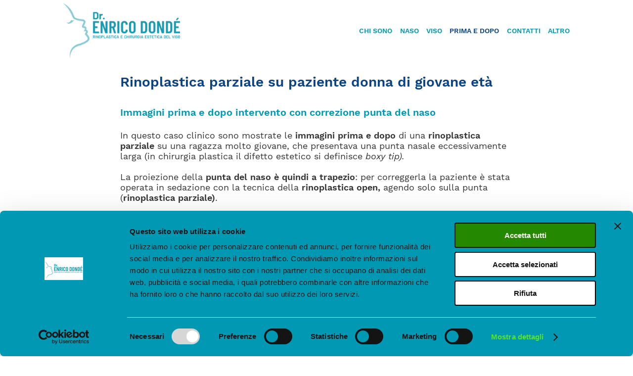

--- FILE ---
content_type: text/html; charset=UTF-8
request_url: https://www.chirurgiadelnaso.it/gallery-rinoplastica-secondaria-parziale.html
body_size: 55067
content:
   







<!DOCTYPE HTML>

<html lang="it">

<head>

    
<script>

// START OF pageJavascript_head_0.php
// END OF pageJavascript_head_0.php

</script>
    <title>Immagini prima e dopo rinoplastica parziale per correzione punta del naso | dott. Enrico DondÃ¨</title>
    <meta name="description" content="Per correggerla la paziente Ã¨ stata operata in sedazione con la tecnica della rinoplastica open, agendo solo sulla punta (rinoplastica parziale). La foto dopo la rinoplastica mostra lâ€™esito dellâ€™intervento a distanza di 7 giorni.." />
    <meta name="keywords" content="" />
	
	<link rel="canonical" href="https://www.chirurgiadelnaso.it/gallery-rinoplastica-secondaria-parziale.html" />

    <meta name="viewport" content="width=device-width, initial-scale=1.0">
    <link rel="stylesheet" href="/css/ws/stylesheet.css">
    <meta property="og:locale" content="it_IT">
<meta http-equiv="X-UA-Compatible" content="IE=edge">
<meta property="og:type" content="article" />
<meta property="og:description, fb:app_id" content="180500395323520">


    
<script id="Cookiebot" src="https://consent.cookiebot.com/uc.js" data-cbid="a16d4f22-b77a-4d1d-b089-f8d49b0c4f4b" data-blockingmode="auto" type="text/javascript"></script>

<script async src="https://s.widgetwhats.com/wwwa.js" data-wwwa="4638"></script>

<!-- Facebook Pixel Code -->
<script>
  !function(f,b,e,v,n,t,s)
  {if(f.fbq)return;n=f.fbq=function(){n.callMethod?
  n.callMethod.apply(n,arguments):n.queue.push(arguments)};
  if(!f._fbq)f._fbq=n;n.push=n;n.loaded=!0;n.version='2.0';
  n.queue=[];t=b.createElement(e);t.async=!0;
  t.src=v;s=b.getElementsByTagName(e)[0];
  s.parentNode.insertBefore(t,s)}(window, document,'script',
  'https://connect.facebook.net/en_US/fbevents.js');
  fbq('init', '2998184396901552');
  fbq('track', 'PageView');
</script>
<noscript><img height="1" width="1" style="display:none"
  src="https://www.facebook.com/tr?id=2998184396901552&ev=PageView&noscript=1"
/></noscript>
<!-- End Facebook Pixel Code -->

<!-- Global site tag (gtag.js) - Google Analytics --> 
<script async src="https://www.googletagmanager.com/gtag/js?id=UA-21422031-1"></script>
<script>
  window.dataLayer = window.dataLayer || [];
  function gtag(){dataLayer.push(arguments);}
  gtag('js', new Date());

  gtag('config', 'UA-21422031-1');
</script>    <!-- Google Tag Manager -->
<script>(function(w,d,s,l,i){w[l]=w[l]||[];w[l].push({'gtm.start':
new Date().getTime(),event:'gtm.js'});var f=d.getElementsByTagName(s)[0],
j=d.createElement(s),dl=l!='dataLayer'?'&l='+l:'';j.async=true;j.src=
'https://www.googletagmanager.com/gtm.js?id='+i+dl;f.parentNode.insertBefore(j,f);
})(window,document,'script','dataLayer','GTM-PV4QX5W');</script>
<!-- End Google Tag Manager -->   <!-- Google Tag Manager (noscript) -->
<noscript><iframe src="https://www.googletagmanager.com/ns.html?id=GTM-PV4QX5W"
height="0" width="0" style="display:none;visibility:hidden"></iframe></noscript>
<!-- End Google Tag Manager (noscript) -->

<script>

// END OF pageJavascript_0.php

</script>



    
			
    

<link rel="shortcut icon" href="/favicon/favicon.ico" >

<!--
<link rel="apple-touch-icon" sizes="57x57" href="/favicon/apple-icon-57x57.png">
<link rel="apple-touch-icon" sizes="60x60" href="/favicon/apple-icon-60x60.png">
<link rel="apple-touch-icon" sizes="72x72" href="/favicon/apple-icon-72x72.png">
<link rel="apple-touch-icon" sizes="76x76" href="/favicon/apple-icon-76x76.png">
<link rel="apple-touch-icon" sizes="114x114" href="/favicon/apple-icon-114x114.png">
<link rel="apple-touch-icon" sizes="120x120" href="/favicon/apple-icon-120x120.png">
<link rel="apple-touch-icon" sizes="144x144" href="/favicon/apple-icon-144x144.png">
<link rel="apple-touch-icon" sizes="152x152" href="/favicon/apple-icon-152x152.png">
<link rel="apple-touch-icon" sizes="180x180" href="/favicon/apple-icon-180x180.png">
<link rel="icon" type="image/png" sizes="192x192"  href="/favicon/android-icon-192x192.png">
<link rel="icon" type="image/png" sizes="32x32" href="/favicon/favicon-32x32.png">
<link rel="icon" type="image/png" sizes="96x96" href="/favicon/favicon-96x96.png">
<link rel="icon" type="image/png" sizes="16x16" href="/favicon/favicon-16x16.png">
<link rel="manifest" href="/favicon/manifest.json">
<meta name="msapplication-TileColor" content="#ffffff">
<meta name="msapplication-TileImage" content="/favicon/ms-icon-144x144.png">
<meta name="theme-color" content="#ffffff">
-->    
<style>
/* cssCheckBox.php before stiliMeta_new(_case_pd).php */

@media screen and (min-width:911px){
.cber {
    width: 100%;
    /*margin-top: 50px;
    margin-left: 20px;
    margin-right: 20px;*/
}
.checkbox {
    width: 100%;
    margin: 0 auto;
    position: relative;
    display: block;
}

.checkbox input[type="checkbox"] {
    width: auto;
    opacity: 0.00000001;
    position: absolute;
    left: 0;
    margin-left: 0;
}
.checkbox label {
    position: relative;
}
.checkbox label:before {
    content: '';
    position: absolute;
    left: 0;
    top: 0;
    margin: 4px;
    width: 22px;
    height: 22px;
    transition: transform 0.28s ease;
    border-radius: 1px;
    border: 2px solid #b3b4b3;
}
.checkbox label:after {
  content: '';
    display: block;
    width: 10px;
    height: 5px;
    border-bottom: 4px solid #09c;
    border-left: 4px solid #09c;
    -webkit-transform: rotate(-45deg) scale(0);
    -moz-transform: rotate(-45deg) scale(0);
    -ms-transform: rotate(-45deg) scale(0);
    transform: rotate(-45deg) scale(0);
    position: absolute;
    top: 12px;
    left: 10px;
}
.checkbox input[type="checkbox"]:checked ~ label::before {
    color: #b3b4b3;
}

.checkbox input[type="checkbox"]:checked ~ label::after {
    -webkit-transform: rotate(-45deg) scale(1);
    -moz-transform: rotate(-45deg) scale(1);
    -ms-transform: rotate(-45deg) scale(1);
    transform: rotate(-45deg) scale(1);
}

.checkbox label {
    min-height: 34px;
    display: block;
    padding-left: 40px;
    margin-bottom: 0;
    font-size: 18px;
    font-weight: normal;
    cursor: default;
    vertical-align: sub;
}
.checkbox label span {
    position: absolute;
    top: 50%;
    -webkit-transform: translateY(-50%);
    transform: translateY(-50%);
}
.checkbox input[type="checkbox"]:focus + label::before {
    outline: 0;
}
}



@media screen and (max-width:910px){
.cber {
    width: 100%;
    /*margin-top: 50px;
    margin-left: 20px;
    margin-right: 20px;*/
}
.checkbox {
    width: 100%;
    margin: 0 auto;
    position: relative;
    display: block;
}

.checkbox input[type="checkbox"] {
    width: auto;
    opacity: 0.00000001;
    position: absolute;
    left: 0;
    margin-left: 0;
}
.checkbox label {
    position: relative;
}
.checkbox label:before {
    content: '';
    position: absolute;
    left: 0;
    top: 0;
    margin: 4px;
    width: 22px;
    height: 22px;
    transition: transform 0.28s ease;
    border-radius: 1px;
    border: 2px solid #b3b4b3;
}
.checkbox label:after {
  content: '';
    display: block;
    width: 10px;
    height: 5px;
    border-bottom: 4px solid #09c;
    border-left: 4px solid #09c;
    -webkit-transform: rotate(-45deg) scale(0);
    -moz-transform: rotate(-45deg) scale(0);
    -ms-transform: rotate(-45deg) scale(0);
    transform: rotate(-45deg) scale(0);
    position: absolute;
    top: 12px;
    left: 10px;
}
.checkbox input[type="checkbox"]:checked ~ label::before {
    color: #b3b4b3;
}

.checkbox input[type="checkbox"]:checked ~ label::after {
    -webkit-transform: rotate(-45deg) scale(1);
    -moz-transform: rotate(-45deg) scale(1);
    -ms-transform: rotate(-45deg) scale(1);
    transform: rotate(-45deg) scale(1);
}

.checkbox label {
    min-height: 34px;
    display: block;
    padding-left: 40px;
    margin-bottom: 0;
    font-size: 18px;
    font-weight: normal;
    cursor: default;
    vertical-align: sub;
}
.checkbox label span {
    position: absolute;
    top: 50%;
    -webkit-transform: translateY(-50%);
    transform: translateY(-50%);
}
.checkbox input[type="checkbox"]:focus + label::before {
    outline: 0;
}
}

/* END cssCheckBox.php before stiliMeta_new(_case_pd).php */

</style>
<script id="Cookiebot" src="https://consent.cookiebot.com/uc.js" data-cbid="a16d4f22-b77a-4d1d-b089-f8d49b0c4f4b" data-blockingmode="auto" type="text/javascript"></script>

<script async src="https://s.widgetwhats.com/wwwa.js" data-wwwa="4638"></script>

<!-- Facebook Pixel Code -->
<script>
  !function(f,b,e,v,n,t,s)
  {if(f.fbq)return;n=f.fbq=function(){n.callMethod?
  n.callMethod.apply(n,arguments):n.queue.push(arguments)};
  if(!f._fbq)f._fbq=n;n.push=n;n.loaded=!0;n.version='2.0';
  n.queue=[];t=b.createElement(e);t.async=!0;
  t.src=v;s=b.getElementsByTagName(e)[0];
  s.parentNode.insertBefore(t,s)}(window, document,'script',
  'https://connect.facebook.net/en_US/fbevents.js');
  fbq('init', '2998184396901552');
  fbq('track', 'PageView');
</script>
<noscript><img height="1" width="1" style="display:none"
  src="https://www.facebook.com/tr?id=2998184396901552&ev=PageView&noscript=1"
/></noscript>
<!-- End Facebook Pixel Code -->

<!-- Global site tag (gtag.js) - Google Analytics --> 
<script async src="https://www.googletagmanager.com/gtag/js?id=UA-21422031-1"></script>
<script>
  window.dataLayer = window.dataLayer || [];
  function gtag(){dataLayer.push(arguments);}
  gtag('js', new Date());

  gtag('config', 'UA-21422031-1');
</script>    <!-- Google Tag Manager -->
<script>(function(w,d,s,l,i){w[l]=w[l]||[];w[l].push({'gtm.start':
new Date().getTime(),event:'gtm.js'});var f=d.getElementsByTagName(s)[0],
j=d.createElement(s),dl=l!='dataLayer'?'&l='+l:'';j.async=true;j.src=
'https://www.googletagmanager.com/gtm.js?id='+i+dl;f.parentNode.insertBefore(j,f);
})(window,document,'script','dataLayer','GTM-PV4QX5W');</script>
<!-- End Google Tag Manager -->   <!-- Google Tag Manager (noscript) -->
<noscript><iframe src="https://www.googletagmanager.com/ns.html?id=GTM-PV4QX5W"
height="0" width="0" style="display:none;visibility:hidden"></iframe></noscript>
<!-- End Google Tag Manager (noscript) -->

<script>

// END OF pageJavascript_0.php

</script>



<style>
/* stiliMeta_new_case_pd.php */
	ol { margin: 0 0 0 20px;  }

a.link_blue { font-size:16px; font-weight: 600; color: #0b4384; text-decoration: none;}
a.link_blue:hover { color: #0098b3; text-decoration: none;}

h1 {font-family: 'Work Sans';font-weight: 600;font-style: normal;font-size: 28px; color: #0b4384; line-height: .95; }
h2 { font-family: 'Work Sans'; font-weight: 600; font-size: 20px; color: #0098b3; margin-top: 10px; }
h3 { font-family: 'Work Sans'; font-weight: 600; font-size: 18px; color: #0098b3; }

#deb { position: relative; float: left; clear: left; width:94%; margin:0; padding: 30px 3%; background: #fff; }

* { margin: 0; padding: 0; font-family: 'Work Sans'; font-weight: 400; font-style: normal; }

body,html{height:100%;}

.body_scroll{ visibility: hidden; }

::selection{background:#056;color:#eee;text-shadow:none}

strong { font-weight:600; }

ul { list-style-image: url('/images/bullet.png'); margin-left: 50px; font-weight: 400; color: #333; }

li {font-weight: 400; color: #333;}

#wrap{text-align:center;width:100%; min-height:100%;margin:0;z-index:1;background:transparent}

.arrow {position: absolute; border: solid #fff; border-width: 0 3px 3px 0; display: inline-block; padding: 6px; right: 0; }
.arrow_small {position: absolute; border: solid #fff; border-width: 0 3px 3px 0; display: inline-block; padding: 4px; right: 0; }

.arrow_desk {position: absolute; border: solid #fff; border-width: 0 0.15vw 0.15vw 0; display: inline-block; padding: 0.3vw; top: -4px; right: 5px; width:0.15vw; height: 0.15vw; }

.down { transform: rotate(45deg); -webkit-transform: rotate(45deg); }                   c
.down_small { transform: rotate(45deg); -webkit-transform: rotate(45deg); margin-top:2px; }

.up { transform: rotate(-135deg); -webkit-transform: rotate(-135deg); }
.up_small { transform: rotate(-135deg); -webkit-transform: rotate(-135deg); margin-top: 7px; }

.menuList { position: absolute; top: 6px; right:9px; color: #258900; transition: all .6s ease-out; cursor: pointer; padding-bottom: 10px; }

.menuList_desk { position: relative; float: right; clear:none; width:1.2vw; height:1vw; margin: 3px 0 0 0; color: #258900; transition: all .6s ease-out; cursor: pointer;}

.box_link { position: relative; float: none; margin: 0 auto; display: inline-block; text-align: center; padding:10px 25px; border-radius: 20px; background: #258900; color:white; font-size: 16px; font-weight: 600; text-decoration: nonef; }
.box_link:hover { text-decoration: underline; }

@media screen and (min-width:1001px) {
    .groupImgH{ position: relative; float: left; width: 62%; margin-left: 19%;}

    .g9_img_container_desk { position: relative; float: left; width: 62%; margin-left: 19%;}
    .g9_img_container_mob { display: none; }

    .g9_tit_desk { position:relative;float:left;width:100%;color:#5a91ac;margin:10px 0 0;font-size:18px;font-family:'Work Sans' }
    .g9_tit_mob { display: none; }

    .group_chk_k { position: relative; float: left; width: 62%; color: #333; font-size: 18px; margin: 16px 0 0 19%; font-family: 'Work Sans' }

    .abs_gr8 { position:relative;float:left;width:62%;margin:20px 0 0 19%;font-size:18px }


    .tit_g8 {position: relative; float: left; width:62%; color:#0098b3; font-size: 18px; font-family: 'Work Sans'; margin:30px 0 0 19%;}

    .gr9_tit_cont {position: relative; float: left; width: 62%; margin: 10px 0 0 19%; text-align: left; color: #0b4384;}
    .gr9_abs_cont {position: relative; float: left; width: 62%; margin: 10px 0 0 19%; text-align: left;}
    .gr9_Txt_cont {position: relative; float: left; width: 62%; margin: 10px 0 0 19%; text-align: left;}

    .body_scroll {overflow-y: auto;}

    .mobHead {display: none;}

    .deskHeadContainer {position:fixed;display: block;width:100%;transition: all .8s ease-out;background: #fff;z-index: 20;}

    .menuDeskElem { position:relative; float: right; clear:none; font-weight: 600; font-size: 1.1vw; text-align: right; color: #0098b3; cursor: pointer; }

    #main { position:relative; overflow:hidden; text-align:center; width:100%; background:#fff; padding-bottom:380px; }

    .sub_head {display: block;position:relative;float: left;width: 100%;transition: all .5s ease-out;}
    .scrollContent {display: none;}
    .deskHead {position:relative;float: left;display: block;width:80%;margin-left: 10%; transition: all .8s ease-out; background: #fff;}
    #logdesk {margin: 0;position:absolute;top: 50%;transform: translate(0, -50%);display: block; transition: all .8s ease-out;}
    #mainMenuDesk {margin: 0;right: 0;position:absolute;width: 75%;top: 50%;transform: translate(0, -50%);display: block;transition: all .8s ease-out;background-color: transparent;text-align: right;}

    .menu_content {display: none;}

    #bannersMob {display: none;}
    #bannersDesk {position: relative; float: left; width:100%; display: block;}

    #container { position:relative; float: left; overflow:hidden; width:100%; background:transparent; }

    .about_content {width: 44%;padding: 0 28%;text-align: left;z-index:2;position:relative;float: left;background: #fff;}

    footer { background:#0098b3; position:relative; width:100%; text-align:center; margin-top:-380px; height:380px; margin-left:auto; margin-right:auto; display:block;}
	
	#flexContainer {display: flex;}

    /*.
    .deskSubClass {position:absolute;top:100%;right:0; background: #0098b3; visibility:hidden; opacity:0; padding:20px 50px 40px; min-height:40vh; overflow-y: auto; cursor: default; }
    */
    .deskSubClass {position:absolute; top: 100%; right:0; background: #0098b3; visibility:hidden; opacity:0; padding:20px 50px 40px; overflow-y: auto; cursor: default; transition: all 0.5s ease-in-out 0s, visibility 0s linear 0s, z-index 0s linear 0.01s; z-index: -1; }


.menuDeskElem:hover .deskSubClass { visibility: visible; opacity: 1; z-index: 1; right:0; transform: translateY(0%); transition-delay: 0s, 0s, 0.3s; }

.menuDeskElem:hover { color: #0b4384; }

    /*.subElem1 { position: relative; float: left; clear: left; padding: 10px 30px 0 0; white-space: nowrap; color: #fff; }*/
    .subElem1 { position: relative; float: left; clear: left; padding: 10px 30px 0 0; white-space: nowrap; color: #fff; width: 100%;}
    .subElem1:hover { background: #0098b3;}

    .lx2 {}
    .lx2:hover a.subSub_x { font-weight: 600; }

    .subElem1_div { position:relative;float: left;clear:none; white-space:nowrap; margin-right:50px; font-weight: 400; transition: all .3s; }
    .subElem1_div:hover { position:relative;float: left;clear:none; white-space:nowrap; margin-right:50px; font-weight: 600; }
    .subElem1:hover  .subElem1_div { position:relative;float: left;clear:none; white-space:nowrap; margin-right:50px; font-weight: 600; }

    a.subElem1 { font-size: 1.1vw; color: #fff; text-decoration: none; font-weight: 400; }

    .listd_x1 { position: relative; float: left; clear: left; width:100%; margin-top:2px; transition: all .6s ease-out; }

    a.subSub_x  { font-size: 1vw; font-weight: 400; color: #fff; text-decoration: none; }
    a.subSub_x:hover { font-weight: 600!important; color: #fff!important; }

    a.a_menu_header { font-weight: 600; font-size: 1.1vw; color: #0098b3; text-decoration: none; }
    a.a_menu_header_hover { font-weight: 600; font-size: 1.1vw; color: #0b4384; text-decoration: underline; }

    a.a_menu_header:hover { color: #0b4384; }

    .menu_container { display: none; }
    #deskFooter {position: relative;float: left;clear: left;width: 70%;min-height: 100px;margin: 30px 0 0 15%;display: block;background: transparent;}
    #mobFooter {display: none;}

}


@media screen and (max-width:1000px) {

    .g9_img_container_mob { position: relative; float: left; width: 84%; margin-left: 8%;}
    .g9_img_container_desk { display: none; }

    .g9_tit_mob { position:relative;float:left;width:84%;color:#5a91ac;margin:10px 0 0 8%;font-size:18px;font-family:'Work Sans' }
    .g9_tit_desk { display: none; }

    .group_chk_k { position: relative; float: left; width: 84%; color: #333; font-size: 18px; margin: 16px 0 0 8%; font-family: 'Work Sans' }

.abs_gr8 { position:relative;float:left;width:84%;margin:20px 0 0 8%;font-size:18px }

.tit_g8 {position: relative; float: left; width:84%; color:#0098b3; font-size: 18px; font-family: 'Work Sans'; margin:20px 0 0 8%;}

    .gr9_tit_cont {position: relative; float: left; width: 84%; margin: 10px 0 0 8%; text-align: left; color: #0b4384;}
    .gr9_abs_cont {position: relative; float: left; width: 84%; margin: 10px 0 0 8%; text-align: left;}
    .gr9_Txt_cont {position: relative; float: left; width: 84%; margin: 10px 0 0 8%; text-align: left;}

.body_sroll {overflow-y: auto;}
.body_ns {overflow-y: hidden;}
.deskHeadContainer {display: none;}
#bannersDesk {display: none;}
.humb_cont {position: absolute;top: 10px;right: 10%;width: 40px;height: 30px;background: #fff;display: flex;flex-direction: column;justify-content: center;align-items: center;transition: all .8s ease-out;z-index: 100;cursor: pointer;}
.humb_cont1 {position: absolute;top: 35px;right: 10%;width: 40px;height: 30px background: #fff;display: flex;flex-direction: column;justify-content: center;align-items: center;z-index: 100;}
.dash1, .dash2, .dash3 {position: relative;height: 6px;width: 100%;background-color: #0098b3;border-radius: 5px;margin-bottom: 6px;}
.dash3 {margin-bottom: none;}
.logom {position:relative;float: left;clear:none;margin-top: 10px;margin-left: 10%;width:80%;z-index: 10;}
.logom_s1 {position:relative;float: left;clear: none;margin-top: 10px;margin-left: 10%;width:181px;z-index: 10;}
.sub_head {display: block;position:relative;float: left;width: 100%;}
.mobHead {position:fixed;display: block;width:100%;z-index: 20;background-color: #fff;}
.elem {position:relative;float: left;clear: left;margin-top: 10px;margin-left: 10%;width:80%;height: 30px;}
.menu_container {opacity: 1;position: fixed;top: 0;left: 0;width: 100%;background-color: #0098b3;z-index: 1000;color: #fff;overflow: auto;display: none;height: 100vh;}
.menu_content {position: relative;float: left;width:100%;text-align: left;word-wrap: break-word;font-family: Work Sans;font-weight: 700;font-style: normal;font-size: 16px;}
.menu_click {position: fixed;opacity: 1;left: 0;width: 100vw;z-index: 1000;background-color: #0098b3;transform: translateX(0px);transition: all .6s ease-out;color: #fff;overflow: auto;}.close {position: absolute;right: 5%;top: 32px;width: 32px;height: 32px;opacity: 1;z-index: 10;cursor: pointer;}
.close::before, .close::after {position: absolute;left: 15px;content: ' ';height: 33px;width: 4px;background-color: #fff;}
.close:hover::before, .close:hover::after {position: absolute;left: 15px;content: ' ';height: 33px;width: 4px;background-color: #258900;}
.close::before {transform: rotate(45deg);}
.close::after {transform: rotate(-45deg);}
#bannersMob {position:relative;float: left;width: 100%;}
#bnrMobTxt {position:absolute;width:40%;top: 0;left: 5%;background: transparent;z-index: 2;}
#bnrMobTxtContent {margin: 0;position:absolute;top: 50%;transform: translate(0, -50%);display: block;transition: all .8s ease-out;font-size: 18px;color: #0098b3;font-weight: 600;text-align: left;}

.has_3d { position: relative; float: left; cursor: default; margin-left: 30px; }
.has_3d_hover { position: relative; float: left; cursor: default; margin-left: 30px; font-weight: 600; }

a.mob_subSub_x { font-size: 16px; font-weight: 400; color: #fff; text-decoration: none; }
a.mob_subSub_x:hover { font-weight: 600; }
a.mob_subSub_x_hover { font-size: 16px; font-weight: 600; color: #fff; text-decoration: none; }


#deskFooter {display: none;}
#mobFooter {position: relative;float: left;clear: left;width: 82%;margin: 40px 0 0 9%;display: block;}
	
#flexContainer {display: none;}

#main{position:relative;overflow:hidden;text-align:center;width:100%;background:#fff;padding-bottom:470px;}

#container {position:relative; float:left;overflow:hidden;width:100%;background:transparent;}

.about_content {width: 100%;padding: 0;text-align: left;z-index:2;position:relative;float: left;background: #fff;}

footer{background:#0098b3;position:relative;width:100%;text-align:center;margin-top:-470px;height:470px;margin-left:auto;margin-right:auto;display:block;}

a.a_menu_header_mob {font-weight: 400; font-size:16px; font-style: normal; color: #fff; text-decoration: none;}
a.subElem_mob { font-size: 16px; color: #fff; text-decoration: none; }
a.subElem_mob_hover { font-size: 16px; color: #fff; text-decoration: none; font-weight: 600; }

.menuMobElem { position: relative; float: left; width: 90%; margin-left: 5%; border-top: 1px solid #fff; padding:10px 0; }
.menuMobElem_hover { position: relative; float: left; width: 90%; margin-left: 5%; border-top: 1px solid #fff; padding:10px 0; font-weight: 600; }


}

/* END stiliMeta_new_case_pd.php */
</style>







    
<style>
/* STYLE PROTO PHP */

.button{
    cursor: pointer;
    font-weight: normal;
    text-decoration: underline;
    color: #0098b3;
}
.button:hover {
    color: #0b4384; /* Esempio: Rosso acceso */
    text-decoration: underline; /* Esempio: Aggiunge la sottolineatura solo al rollover */
}


@media screen and (min-width:1001px) and (max-width:5000px) {

}


@media screen and (max-width:1000px) {

}


/* END STYLE PROTO PHP */
</style>







    
<style>
	
	


</style>




















<style>

	em { font-style: italic!important; }

    .full { position:relative; float: left; width: 100%; min-height: 100px; text-align: left; background-color: #fff; }
    a { font-size: 18px; font-weight: 400; color: #333; }
    a:hover { color: #0b4384; text-decoration: none; }

    #altre_tit { position:relative; float: left; width: 100%; color: #258900; font-size:24px; font-weight: 600; }

    .linkone { position:relative; float: left; width: 100%; color: #0098b3; font-size:20px; font-weight: 500; text-decoration: underline; }
    .linkone:hover { text-decoration: none; }


@media screen and (min-width:1001px) {

.chk_an {position: relative; float: left; width: 62%; margin-left: 19%;}
.chk_ao {position: relative; float: left; width:100%; color:#333; font-size: 18px; margin: 6px 0 0; font-family:'Work Sans'}
.chk_al {position: relative; float: left; width: 62%; margin-left: 19%;}

.group_1 {display: grid; place-items: center; width: 62%; margin-left: 19%;}

.img1 {position: relative; float: left; clear:none; width:62%; margin:20px 0 0 19%;}
.img2 {position: relative; float: left; clear:none; width:62%; margin:20px 0 0 19%;}
.img3 {position: relative; float: left; clear:none; width:62%; margin:20px 0 0 19%;}
	
.descr_g6 {position: relative; float: left; width: 62%; color: #333; font-size: 18px; margin: 16px 0 0 19%; font-family: 'Work Sans'}


.img32 {position: relative; float: left; clear:none; width:49%;margin:20px 2% 0 0}
.img12 {position: relative; float: left;clear:none;width:49%;margin:20px 0 0}

.img36 { position: relative; float: left; clear:none;width:32%; margin:20px 2% 0 0; }
.img16 { position: relative; float: left; clear:none;width:32%; margin:20px 0 0; }

.titabs { position:relative;float:left;width:62%; margin-left: 19%; }

#tillup { position:relative; float: left; width:100%; margin:10px 0 0 0; }

#altre { position: relative; float: left; width: 62%; margin: 0 0 0 19%; background-color: #fff; min-height:100px; }

.chk_4 { position: relative; float: left; clear: left; width:62%; margin-left: 19%!important; color:#0b4384; font-size:18px; font-family:'Work Sans'; }
.chk_5 { position: relative; float: left; clear: left;  width:62%; margin: 10px 19% 0!important; color:#333; font-size:18px; font-family:'Work Sans'; }

.chk_7 { position:relative; float: left; width:62%; color:#333; font-size:18px; margin:16px 0 0 19%; font-family:'Work Sans';text-align: left; }

.chk_f { position:relative;float:left;width:62%; font-size:18px;font-family:'Work Sans'; margin-left: 19%; }
.chk_g { position:relative;float:left;width:62%; font-size:18px;font-family:'Work Sans'; margin-left: 19%; margin-top: 10px;}

#altre_box_if { position:relative; float: left; width: 100%; margin-top: 30px;}

#altre_box_else { position:relative; float: left; width: 100%; margin-top: 30px;}

.g1ImgDesk { display: block; position: relative; float: left; width: 62%; margin: 20px 0 0 19%; text-align: center; }
.g2imgd {display:block}
.g4imgd {display:block}
.gr3d {display: block; position: relative; float: left; width:62%; margin-left: 19%; margin-top: 20px;}
.gr5d {display:block; position:relative;float: left;width:62%; margin: 30px 0 0 19%;}
.g6imgd {display:block position:relative;float: left;width:62%; margin: 30px 0 0 19%;}
#g7imgd{display:block}
#g8imgd{display:block}

.g1ImgMob{display:none}
.g2imgm {display:none}
.g2imgmm {display:none}
.gr3mm {display:none;}
.g4imgm {display:none}
.g4imgmm {display:none}
.gr5mm {display:none}
.g6imgm {display:none;}
#g6imgmm {display:none}
#g7imgmm {display:none}
#g8imgmm {display:none}

.forBox  {position:relative;float: left; clear: none; width:32%; margin: 0 0 0 2%;}


}

@media screen and (max-width:1000px) {

.chk_an {position: relative; float: left; width: 84%; margin-left: 8%; color: #0098b3; font-size: 18px; font-family: 'Work Sans';}
.chk_ao {position: relative; float: left; width:84%; color:#333; font-size: 18px; margin: 6px 0 0 8%; font-family:'Work Sans'}
.chk_al {position: relative; float: left; width:84%; margin-left: 8%; margin-top: 20px; text-align: center;}

.group_1 {display: flex; justify-content: center; width: 84%; margin-left: 8%;}

.img1 {position: relative; float: left; clear:none; width:84%; margin:20px 0 0 8%;}
.img2 {position: relative; float: left; clear:none; width:84%; margin:20px 0 0 8%;}
.img3 {position: relative; float: left; clear:none; width:84%; margin:20px 0 0 8%;}
	
.descr_g6 {position: relative; float: left; width: 84%; color: #333; font-size: 18px; margin: 16px 0 0 8%; font-family: 'Work Sans'}

.img32 {position: relative; float: left; clear:none; width:100%; margin:20px 0 0}
.img12 {position: relative; float: left; clear:none; width:100%; margin:20px 0 0}
	
.img36 { position: relative; float: left; clear:none;width:84%; margin:20px 2% 0 8%; }

#tillup { position:relative; float: left; width:100%; margin:10px 0 0 0; }

#altre { position: relative; float: left; width: 84%; margin: 0 0 0 8%; background-color: #fff; min-height:100px; }

.chk_4 { position:relative; float: left; width:84%; margin-bottom: 20px; margin-left: 8%!important; color:#0b4384; font-size:18px; font-family:'Work Sans'; }
.chk_5 { position: relative; float: left; clear: left;  width:84%; margin:16px 0 0 8%!important; color:#333; font-size:18px; font-family:'Work Sans'; }

.chk_x {position: relative; float: left; width: 84%; text-align: center; margin: 0 0 0 8%; }

.chk_a1 { position: relative; float: left; width:84%; color:#333; font-size:18px; margin:16px 0 0 8%; font-family: 'Work Sans'; }

.chk_7 { position:relative; float: left; width:84%; color:#333; font-size:18px; margin:16px 0 0 8%; font-family:'Work Sans'; text-align: left; }

.chk_f { position:relative;float:left;width:84%; font-size:18px;font-family:'Work Sans'; margin-left: 8%; }
.chk_g { position:relative;float:left;width:84%; font-size:18px;font-family:'Work Sans'; margin-left: 8%; margin-top: 10px;}

.titabs { position:relative;float:left;width:84%; margin-left: 8%; }

.forBox {position:relative;float: left; clear: left; width:100%; margin: 30px 0 0 0;}

#altre_box_if { position:relative; float: left; width: 100%; margin-top: 0;}

#altre_box_else { position:relative; float: left; width: 100%; margin-top: 0;}


.g1ImgDesk {display:none}
.g2imgd {display:none}
.g4imgd {display:none}
.gr3d {display:none}
.gr5d {display:none}
.g6imgd {display:none}
#g7imgd {display:none}
#g8imgd {display:none}

.g1ImgMob {display:block;width:84%;margin-left:8%;}
.g2imgm {display:none}
.g2imgmm {display:block}
.gr3mm {display: block; position:relative; float: left; width:100%; margin:0; }
.g4imgm {display:none}
.g4imgmm {display:block}
.gr5mm {display:block}
.g6imgm {display:none;}
.g6imgmm {display:block; position:relative;float:left;width:100%;margin:0;}
#g7imgmm {display:block}
#g8imgmm {display:block}

}

</style>

<style>
    h3 { font-family: 'Work Sans'; font-weight: 600; font-size: 20px; color: #0b4384;  }

    @media screen and (min-width:1001px) {
        
            .g9_oneImg_container_desk711 { display:block; position: relative; float: none; margin: 0 auto; width: %; min-width: px }
            .g9_oneImg_container_mob711 { display:none; }

        
            .g9_oneImg_container_desk712 { display:block; position: relative; float: none; margin: 0 auto; width: 40%; min-width: 250px }
            .g9_oneImg_container_mob712 { display:none; }

        
            .g9_oneImg_container_desk713 { display:block; position: relative; float: none; margin: 0 auto; width: 40%; min-width: 250px }
            .g9_oneImg_container_mob713 { display:none; }

            }

    @media screen and (max-width:1000px) {
        
            .g9_oneImg_container_desk711 { display:none; }
            .g9_oneImg_container_mob711 { display:block; position: relative; float: left; margin: 0 0 0 8%; width: 84%; }

        
            .g9_oneImg_container_desk712 { display:none; }
            .g9_oneImg_container_mob712 { display:block; position: relative; float: left; margin: 0 0 0 8%; width: 84%; }

        
            .g9_oneImg_container_desk713 { display:none; }
            .g9_oneImg_container_mob713 { display:block; position: relative; float: left; margin: 0 0 0 8%; width: 84%; }

            }
	
	li {font-size: 18px;}


.neroLinguaBold{font:bold 12px Arial,Helvetica,sans-serif;text-decoration:none;color:#000;cursor:default;letter-spacing:1px}

</style>



			
<script type="application/ld+json">
{
    "@context":"https://schema.org",
    "@type":"WebSite",
    "@id":"https://www.chirurgiadelnaso.it/#website",
    "url":"https://www.chirurgiadelnaso.it/",
    "name":" Dott. Enrico Dondè | Rinoplastica e Chirurgia Estetica del Viso",
    "description":"Rinoplastica e Chirurgia Estetica del Viso",
    "potentialAction":
    [{
        "@type":"SearchAction",
        "target":
        {
            "@type":"EntryPoint",
            "urlTemplate":"https://www.chirurgiadelnaso.it/risultato_ricerca?s={search_term_string}"
        },
        "query-input":"required name=search_term_string"
    }]
}
</script>

<script type="application/ld+json">
{
    "@context":"https://schema.org",
    "@type": "MedicalOrganization",
    "name": "",
    "url": "https://www.chirurgiadelnaso.it/",
    "image": "https://www.chirurgiadelnaso.it/images/logo_immagini_jzOij.webp",
    "logo": "https://www.chirurgiadelnaso.it/images/logo_immagini_jzOij.webp",
    "description": "",
    "address": [
                {
            "@type": "PostalAddress",
            "addressLocality": "Milano",
            "addressRegion": "Lombardia MI",
            "streetAddress": "Via Senato 35",
            "addressCountry": "Italia",
            "postalCode": "20121",
            "email": "info@chirurgiadelnaso.it",
            "telephone": " Telefono e Whatsapp: (+39) 329 321 5215 -  (+39) 339 128 4196"
        },                {
            "@type": "PostalAddress",
            "addressLocality": "Torino",
            "addressRegion": "Piemonte TO",
            "streetAddress": "Via Garessio 24/6 - Centro Salute Lingotto",
            "addressCountry": "Italia",
            "postalCode": "10126",
            "email": "info@chirurgiadelnaso.it",
            "telephone": " Telefono e Whatsapp: (+39) 334 275 6842"
        },                {
            "@type": "PostalAddress",
            "addressLocality": "Riccione",
            "addressRegion": "Emilia-Romagna RN",
            "streetAddress": "Via Angeloni  - Poliambulatorio Santa Caterina Pegaso",
            "addressCountry": "Italia",
            "postalCode": "47838",
            "email": "info@chirurgiadelnaso.it",
            "telephone": " Telefono e Whatsapp: (+39) 334 275 6842"
        }            ],
    "inLanguage":"it-IT"
}
</script>

    <script type="application/ld+json">
    {
        "@context": "https://schema.org",
        "@type": "BreadcrumbList",
        "itemListElement": 
        [
            {
                "@type": "ListItem",
                "position": 1,
                "name": "PRIMA E DOPO",
                "item": "https://www.chirurgiadelnaso.it/#prima_dopo",
                "url": "https://www.chirurgiadelnaso.it/"
            },
            {
                "@type": "ListItem",
                "position": 2,
                "name": "Rinoplastica estetica",
                "item": "https://www.chirurgiadelnaso.it/prima-dopo-rinoplastica-estetica.htm#categoria",
                "url": "https://www.chirurgiadelnaso.it/prima-dopo-rinoplastica-estetica.htm"
            },
            {
                "@type": "ListItem",
                "position": 3,
                "name": "Rinoplastica parziale punta naso",
                "item": "https://www.chirurgiadelnaso.it/gallery-rinoplastica-secondaria-parziale.html/#caso",
                "url": "https://www.chirurgiadelnaso.it/gallery-rinoplastica-secondaria-parziale.html"
            }
        ]
    }
    </script>



</head>

<body class="body_scroll">

    
<script>

// START OF pageJavascript_body_0.php
// END OF pageJavascript_body_0.php

</script>
    <div id="wrap">
        <div id="main">

            <div id="container">
                
<div id="deskHeadContainer" class="deskHeadContainer">
    <div id="deskHead" class="deskHead">

        <a href="/" target="_self" title="Home">
            <img src="/images/logo_immagini_jzOij.webp" id="logdesk" width="300" height="142" alt="Dr. Enrico Dondè | Rinoplastica e Chirurgia Estetica del Viso" title="Dr. Enrico Dondè | Rinoplastica e Chirurgia Estetica del Viso">
        </a>

        <!-- MAIN MENU -->
        <div id="mainMenuDesk">
            <div style="position:relative; float:right; margin-right:0; width:100%;">
                
                        <!--<div class="menuDeskElem" id="menuDeskElem_0" style="margin-right: 0;" onmouseout="nosub(event, 0)" onmouseover="submenu(event, 0)">ALTRO-->
                        <div class="menuDeskElem" id="menuDeskElem_0" style="margin-right: 0; ;" >ALTRO                            <!--<div id="deskSub_0" class="deskSubClass" onmouseover="submenu(event, 0)">-->
                            <div id="deskSub_0" class="deskSubClass">

                                <div id="listd_8" style="position: relative; float: left; clear: left; margin: 0; padding: 0; display: block; color:#fff; width:100%;">

                                                                                              <a href="/articoli-news-rinoplastica-chirurgia-viso" id="subElem_ahref_83" title="" class="subElem1" target="_self" itemprop="url">
                              
                                                                <div id="subElem_83" class="subElem1" style="margin-top:0; width: calc(100% + 0px); text-align:left;" onclick="toggleDeskSubSub(8, 3)">
                                                                        <div id="subElem_text_83" class="subElem1_div">
                                        ARTICOLI                                     </div>
                                    
                                                                  </div>
                                                              </a>
                                                                                                                            <a href="/formazione-corsi-convegni-conferenze-rinoplastica-chirurgia-viso" id="subElem_ahref_812" title="" class="subElem1" target="_self" itemprop="url">
                              
                                                                <div id="subElem_812" class="subElem1" style="margin-top:0; width: calc(100% + 0px); text-align:left;" onclick="toggleDeskSubSub(8, 12)">
                                                                        <div id="subElem_text_812" class="subElem1_div">
                                        CORSI&CONVEGNI                                     </div>
                                    
                                                                  </div>
                                                              </a>
                                                                                                                            <a href="/informativa-fotoelaborazioni" id="subElem_ahref_823" title="" class="subElem1" target="_self" itemprop="url">
                              
                                                                <div id="subElem_823" class="subElem1" style="margin-top:0; width: calc(100% + 0px); text-align:left;" onclick="toggleDeskSubSub(8, 23)">
                                                                        <div id="subElem_text_823" class="subElem1_div">
                                        INFORMATIVA FOTOELABORAZIONI                                     </div>
                                    
                                                                  </div>
                                                              </a>
                                                                                                                            <a href="/informativa-sugli-interventi-di-rinoplastica-e-le-polizze-assicurative-sanitarie" id="subElem_ahref_822" title="" class="subElem1" target="_self" itemprop="url">
                              
                                                                <div id="subElem_822" class="subElem1" style="margin-top:0; width: calc(100% + 0px); text-align:left;" onclick="toggleDeskSubSub(8, 22)">
                                                                        <div id="subElem_text_822" class="subElem1_div">
                                        INFORMATIVA INTERVENTI DI RINOPLASTICA E POLIZZE ASSICURATIVE                                     </div>
                                    
                                                                  </div>
                                                              </a>
                                                                                                                            <a href="/linee-guida-alla-rinoplastica" id="subElem_ahref_87" title="" class="subElem1" target="_self" itemprop="url">
                              
                                                                <div id="subElem_87" class="subElem1" style="margin-top:0; width: calc(100% + 0px); text-align:left;" onclick="toggleDeskSubSub(8, 7)">
                                                                        <div id="subElem_text_87" class="subElem1_div">
                                        LINEE GUIDA ALLA RINOPLASTICA                                     </div>
                                    
                                                                  </div>
                                                              </a>
                                                                                                                            <a href="/prospetto-informativo-rinoplastica" id="subElem_ahref_811" title="" class="subElem1" target="_self" itemprop="url">
                              
                                                                <div id="subElem_811" class="subElem1" style="margin-top:0; width: calc(100% + 0px); text-align:left;" onclick="toggleDeskSubSub(8, 11)">
                                                                        <div id="subElem_text_811" class="subElem1_div">
                                        PROSPETTO INFORMATIVO RINOPLASTICA                                     </div>
                                    
                                                                  </div>
                                                              </a>
                                                                                                                            <a href="/opinioni-recensioni-pazienti-dottor-donde" id="subElem_ahref_818" title="" class="subElem1" target="_self" itemprop="url">
                              
                                                                <div id="subElem_818" class="subElem1" style="margin-top:0; width: calc(100% + 0px); text-align:left;" onclick="toggleDeskSubSub(8, 18)">
                                                                        <div id="subElem_text_818" class="subElem1_div">
                                        RECENSIONI E TESTIMONIANZE                                     </div>
                                    
                                                                  </div>
                                                              </a>
                                                                                                                            <a href="/privacy" id="subElem_ahref_82" title="" class="subElem1" target="_self" itemprop="url">
                              
                                                                <div id="subElem_82" class="subElem1" style="margin-top:0; width: calc(100% + 0px); text-align:left;" onclick="toggleDeskSubSub(8, 2)">
                                                                        <div id="subElem_text_82" class="subElem1_div">
                                        PRIVACY E COOKIE                                     </div>
                                    
                                                                  </div>
                                                              </a>
                                                                                                                            <a href="/risposte-a-domande-sulla-rinoplastica" id="subElem_ahref_824" title="" class="subElem1" target="_self" itemprop="url">
                              
                                                                <div id="subElem_824" class="subElem1" style="margin-top:0; width: calc(100% + 0px); text-align:left;" onclick="toggleDeskSubSub(8, 24)">
                                                                        <div id="subElem_text_824" class="subElem1_div">
                                        RISPOSTE A DOMANDE                                     </div>
                                    
                                                                  </div>
                                                              </a>
                                                                                          </div>

                            </div>
                        </div>

                
                        <div class="menuDeskElem" style="margin-right: 2%;">
                            <a href="/contatti" class="a_menu_header" target="_self">CONTATTI</a>
                        </div>

                
                        <!--<div class="menuDeskElem" id="menuDeskElem_1" style="margin-right: 2%;" onmouseout="nosub(event, 1)" onmouseover="submenu(event, 1)">PRIMA E DOPO-->
                        <div class="menuDeskElem" id="menuDeskElem_1" style="margin-right: 2%; color: #0b4384;" >PRIMA E DOPO                            <!--<div id="deskSub_1" class="deskSubClass" onmouseover="submenu(event, 1)">-->
                            <div id="deskSub_1" class="deskSubClass">

                                <div id="listd_6" style="position: relative; float: left; clear: left; margin: 0; padding: 0; display: block; color:#fff; width:100%;">

                                                                                              <a href="/prima-dopo-chirurgia-medicina-estetica-viso" id="subElem_ahref_6196" title="" class="subElem1" target="_self" itemprop="url">
                              
                                                                <div id="subElem_6196" class="subElem1" style="margin-top:0; width: calc(100% + 0px); text-align:left;" onclick="toggleDeskSubSub(6, 196)">
                                                                        <div id="subElem_text_6196" class="subElem1_div">
                                        AUMENTO LABBRA                                     </div>
                                    
                                                                  </div>
                                                              </a>
                                                                                                                            <a href="/blefaroplastica-foto-casi-prima-dopo" id="subElem_ahref_6240" title="" class="subElem1" target="_self" itemprop="url">
                              
                                                                <div id="subElem_6240" class="subElem1" style="margin-top:0; width: calc(100% + 0px); text-align:left;" onclick="toggleDeskSubSub(6, 240)">
                                                                        <div id="subElem_text_6240" class="subElem1_div">
                                        BLEFAROPLASTICA                                     </div>
                                    
                                                                  </div>
                                                              </a>
                                                                                                                            <a href="/foto-pre-post-trattamenti-medicina-estetica" id="subElem_ahref_6199" title="" class="subElem1" target="_self" itemprop="url">
                              
                                                                <div id="subElem_6199" class="subElem1" style="margin-top:0; width: calc(100% + 0px); text-align:left;" onclick="toggleDeskSubSub(6, 199)">
                                                                        <div id="subElem_text_6199" class="subElem1_div">
                                        MEDICINA ESTETICA                                     </div>
                                    
                                                                  </div>
                                                              </a>
                                                                                                                            <a href="/foto-prima-dopo-otoplastica" id="subElem_ahref_6238" title="" class="subElem1" target="_self" itemprop="url">
                              
                                                                <div id="subElem_6238" class="subElem1" style="margin-top:0; width: calc(100% + 0px); text-align:left;" onclick="toggleDeskSubSub(6, 238)">
                                                                        <div id="subElem_text_6238" class="subElem1_div">
                                        OTOPLASTICA                                     </div>
                                    
                                                                  </div>
                                                              </a>
                                                                                                                            <a href="/prima-dopo-profiloplastica-mentoplastica-it.htm" id="subElem_ahref_6129" title="" class="subElem1" target="_self" itemprop="url">
                              
                                                                <div id="subElem_6129" class="subElem1" style="margin-top:0; width: calc(100% + 0px); text-align:left;" onclick="toggleDeskSubSub(6, 129)">
                                                                        <div id="subElem_text_6129" class="subElem1_div">
                                        PROFILOPLASTICA E MENTOPLASTICA                                     </div>
                                    
                                                                  </div>
                                                              </a>
                                                                                                                            <a href="/catDetails-foto_rinoplastica_non_chirurgica.html" id="subElem_ahref_610" title="" class="subElem1" target="_self" itemprop="url">
                              
                                                                <div id="subElem_610" class="subElem1" style="margin-top:0; width: calc(100% + 0px); text-align:left;" onclick="toggleDeskSubSub(6, 10)">
                                                                        <div id="subElem_text_610" class="subElem1_div">
                                        RINOFILLER                                     </div>
                                    
                                                                  </div>
                                                              </a>
                                                                                                                            <a href="/prima-dopo-rinoplastica-estetica.htm" id="subElem_ahref_62" title="" class="subElem1" target="_self" itemprop="url">
                              
                                                                <div id="subElem_62" class="subElem1" style="margin-top:0; width: calc(100% + 0px); text-align:left;" onclick="toggleDeskSubSub(6, 2)">
                                                                        <div id="subElem_text_62" class="subElem1_div">
                                        <span style="font-weight: 600;">RINOPLASTICA ESTETICA </span>                                    </div>
                                    
                                                                  </div>
                                                              </a>
                                                                                                                            <a href="/prima-dopo-rinoplastica-estetica-rinosettoplastica-funzionale-it.htm" id="subElem_ahref_611" title="" class="subElem1" target="_self" itemprop="url">
                              
                                                                <div id="subElem_611" class="subElem1" style="margin-top:0; width: calc(100% + 0px); text-align:left;" onclick="toggleDeskSubSub(6, 11)">
                                                                        <div id="subElem_text_611" class="subElem1_div">
                                        RINOPLASTICA FUNZIONALE                                     </div>
                                    
                                                                  </div>
                                                              </a>
                                                                                                                            <a href="/rinoplastica-solo-punta" id="subElem_ahref_6258" title="" class="subElem1" target="_self" itemprop="url">
                              
                                                                <div id="subElem_6258" class="subElem1" style="margin-top:0; width: calc(100% + 0px); text-align:left;" onclick="toggleDeskSubSub(6, 258)">
                                                                        <div id="subElem_text_6258" class="subElem1_div">
                                        RINOPLASTICA SOLO PUNTA                                     </div>
                                    
                                                                  </div>
                                                              </a>
                                                                                                                            <a href="/prima-dopo-rinoplastica-etnica-it.htm" id="subElem_ahref_6128" title="" class="subElem1" target="_self" itemprop="url">
                              
                                                                <div id="subElem_6128" class="subElem1" style="margin-top:0; width: calc(100% + 0px); text-align:left;" onclick="toggleDeskSubSub(6, 128)">
                                                                        <div id="subElem_text_6128" class="subElem1_div">
                                        RINOPLASTICA ETNICA                                     </div>
                                    
                                                                  </div>
                                                              </a>
                                                                                          </div>

                            </div>
                        </div>

                
                        <!--<div class="menuDeskElem" id="menuDeskElem_2" style="margin-right: 2%;" onmouseout="nosub(event, 2)" onmouseover="submenu(event, 2)">VISO-->
                        <div class="menuDeskElem" id="menuDeskElem_2" style="margin-right: 2%; ;" >VISO                            <!--<div id="deskSub_2" class="deskSubClass" onmouseover="submenu(event, 2)">-->
                            <div id="deskSub_2" class="deskSubClass">

                                <div id="listd_5" style="position: relative; float: left; clear: left; margin: 0; padding: 0; display: block; color:#fff; width:100%;">

                                                                                              <a href="/aumento-volume-zigomi" id="subElem_ahref_52" title="" class="subElem1" target="_self" itemprop="url">
                              
                                                                <div id="subElem_52" class="subElem1" style="margin-top:0; width: calc(100% + 0px); text-align:left;" onclick="toggleDeskSubSub(5, 2)">
                                                                        <div id="subElem_text_52" class="subElem1_div">
                                        AUMENTO ZIGOMI                                     </div>
                                    
                                                                  </div>
                                                              </a>
                                                                                                                            <a href="/blefaroplastica" id="subElem_ahref_53" title="" class="subElem1" target="_self" itemprop="url">
                              
                                                                <div id="subElem_53" class="subElem1" style="margin-top:0; width: calc(100% + 0px); text-align:left;" onclick="toggleDeskSubSub(5, 3)">
                                                                        <div id="subElem_text_53" class="subElem1_div">
                                        BLEFAROPLASTICA                                     </div>
                                    
                                                                  </div>
                                                              </a>
                                                                                                                            <a href="/mentoplastica" id="subElem_ahref_56" title="" class="subElem1" target="_self" itemprop="url">
                              
                                                                <div id="subElem_56" class="subElem1" style="margin-top:0; width: calc(100% + 0px); text-align:left;" onclick="toggleDeskSubSub(5, 6)">
                                                                        <div id="subElem_text_56" class="subElem1_div">
                                        MENTOPLASTICA ADDITIVA                                     </div>
                                    
                                                                  </div>
                                                              </a>
                                                                                                                            <a href="/mentoplastica-riduttiva" id="subElem_ahref_514" title="" class="subElem1" target="_self" itemprop="url">
                              
                                                                <div id="subElem_514" class="subElem1" style="margin-top:0; width: calc(100% + 0px); text-align:left;" onclick="toggleDeskSubSub(5, 14)">
                                                                        <div id="subElem_text_514" class="subElem1_div">
                                        MENTOPLASTICA RIDUTTIVA                                     </div>
                                    
                                                                  </div>
                                                              </a>
                                                                                                                            <a href="/otoplastica" id="subElem_ahref_58" title="" class="subElem1" target="_self" itemprop="url">
                              
                                                                <div id="subElem_58" class="subElem1" style="margin-top:0; width: calc(100% + 0px); text-align:left;" onclick="toggleDeskSubSub(5, 8)">
                                                                        <div id="subElem_text_58" class="subElem1_div">
                                        OTOPLASTICA                                     </div>
                                    
                                                                  </div>
                                                              </a>
                                                                                                                            <a href="/permalip-labbra" id="subElem_ahref_55" title="" class="subElem1" target="_self" itemprop="url">
                              
                                                                <div id="subElem_55" class="subElem1" style="margin-top:0; width: calc(100% + 0px); text-align:left;" onclick="toggleDeskSubSub(5, 5)">
                                                                        <div id="subElem_text_55" class="subElem1_div">
                                        AUMENTO LABBRA                                     </div>
                                    
                                                                  </div>
                                                              </a>
                                                                                        
                                                                <div id="subElem_54" class="subElem1" style="margin-top:10px; width: calc(100% + 0px); text-align:left;" onclick="toggleDeskSubSub(5, 4)">
                                                                        <div id="subElem_text_54" class="subElem1_div">
                                        LIFTING                                     </div>
                                                                            <div id="menuList_desk_54" class="menuList_desk">
                                            <div id="menuList_54" class="arrow_desk down"></div>
                                        </div>
                                    
                                                                      <div id="listd_x1_54" class="listd_x1" style="display: none;">
                                      
                                            <div id="listd_x2_5412" class="lx2" style="margin-left: 10%;margin-top: 0;">
                                                <a href="/lifting-labbro" id="subElemd_ahref_5412" class="subSub_x" style="cursor:pointer; " itemprop="url">
                                                    Lifting Labbro                                                </a>
                                            </div>
                                                                          </div>
                                                                  </div>
                                                                                          </div>

                            </div>
                        </div>

                
                        <!--<div class="menuDeskElem" id="menuDeskElem_3" style="margin-right: 2%;" onmouseout="nosub(event, 3)" onmouseover="submenu(event, 3)">NASO-->
                        <div class="menuDeskElem" id="menuDeskElem_3" style="margin-right: 2%; ;" >NASO                            <!--<div id="deskSub_3" class="deskSubClass" onmouseover="submenu(event, 3)">-->
                            <div id="deskSub_3" class="deskSubClass">

                                <div id="listd_4" style="position: relative; float: left; clear: left; margin: 0; padding: 0; display: block; color:#fff; width:100%;">

                                                                                              <a href="/interventi-rinoplastica-it.htm" id="subElem_ahref_418" title="" class="subElem1" target="_self" itemprop="url">
                              
                                                                <div id="subElem_418" class="subElem1" style="margin-top:0; width: calc(100% + 0px); text-align:left;" onclick="toggleDeskSubSub(4, 18)">
                                                                        <div id="subElem_text_418" class="subElem1_div">
                                        RINOPLASTICA                                     </div>
                                    
                                                                  </div>
                                                              </a>
                                                                                                                            <a href="/rinofiller-rinoplastica-non-chirurgica-it.htm" id="subElem_ahref_43" title="" class="subElem1" target="_self" itemprop="url">
                              
                                                                <div id="subElem_43" class="subElem1" style="margin-top:0; width: calc(100% + 0px); text-align:left;" onclick="toggleDeskSubSub(4, 3)">
                                                                        <div id="subElem_text_43" class="subElem1_div">
                                        RINOFILLER                                     </div>
                                    
                                                                  </div>
                                                              </a>
                                                                                          </div>

                            </div>
                        </div>

                
                        <div class="menuDeskElem" style="margin-right: 2%;">
                            <a href="/dottor-enrico-donde" class="a_menu_header" target="_self">CHI SONO</a>
                        </div>

                            </div>
        </div>
    </div>
</div>

<div id="menu_container" class="menu_container">
    <div id="voceMenu" style="position:relative; float:left; width:50%; text-align: left; font-family: Work Sans; font-weight: 600; font-size:30px; margin:32px 0 0 5%;">MENU</div>
    <div id="closeCross" class="close" onclick="toggleMenu(0)"></div>

    <div id="menu_content" class="menu_content">

                  <a href="/dottor-enrico-donde" class="a_menu_header_mob" target="_self">

                
                <div id="menuMobElem_0"  style="margin-top: 40px;" class="menuMobElem">
                    CHI SONO                </div>
            </a>
            <div id="menuMobElem_1" style="margin-top: 0px;" class="menuMobElem" onclick="toggleList('1')">
                NASO                <div class="menuList">
                    <div id="menuList_1" class="arrow down"></div>
                                    </div>
            </div>

            <div id="list_1" style="position: relative; float: left; clear: left; margin: -10px 0 30px 5%; width: 90%; padding: 0; display: none;">


                        <div id="no_3d_41812" style="position: relative; float: left; clear: left; margin: 20px 0 0 30px; padding: 0;">
                            <a href="interventi-rinoplastica-it.htm" id="subElem_a_10" class="subElem_mob" target="_self">Rinoplastica</a>
                        </div>
                        <div id="no_3d_4312" style="position: relative; float: left; clear: left; margin: 20px 0 0 30px; padding: 0;">
                            <a href="rinofiller-rinoplastica-non-chirurgica-it.htm" id="subElem_a_11" class="subElem_mob" target="_self">Rinofiller</a>
                        </div>
            </div>
            <div id="menuMobElem_2" style="margin-top: 0px;" class="menuMobElem" onclick="toggleList('2')">
                VISO                <div class="menuList">
                    <div id="menuList_2" class="arrow down"></div>
                                    </div>
            </div>

            <div id="list_2" style="position: relative; float: left; clear: left; margin: -10px 0 30px 5%; width: 90%; padding: 0; display: none;">


                        <div id="no_3d_5212" style="position: relative; float: left; clear: left; margin: 20px 0 0 30px; padding: 0;">
                            <a href="aumento-volume-zigomi" id="subElem_a_20" class="subElem_mob" target="_self">Aumento Zigomi</a>
                        </div>
                        <div id="no_3d_5312" style="position: relative; float: left; clear: left; margin: 20px 0 0 30px; padding: 0;">
                            <a href="blefaroplastica" id="subElem_a_21" class="subElem_mob" target="_self">Blefaroplastica</a>
                        </div>
                        <div id="no_3d_5612" style="position: relative; float: left; clear: left; margin: 20px 0 0 30px; padding: 0;">
                            <a href="mentoplastica" id="subElem_a_22" class="subElem_mob" target="_self">Mentoplastica Additiva</a>
                        </div>
                        <div id="no_3d_51412" style="position: relative; float: left; clear: left; margin: 20px 0 0 30px; padding: 0;">
                            <a href="mentoplastica-riduttiva" id="subElem_a_23" class="subElem_mob" target="_self">Mentoplastica Riduttiva</a>
                        </div>
                        <div id="no_3d_5812" style="position: relative; float: left; clear: left; margin: 20px 0 0 30px; padding: 0;">
                            <a href="otoplastica" id="subElem_a_24" class="subElem_mob" target="_self">Otoplastica</a>
                        </div>
                        <div id="no_3d_5512" style="position: relative; float: left; clear: left; margin: 20px 0 0 30px; padding: 0;">
                            <a href="permalip-labbra" id="subElem_a_25" class="subElem_mob" target="_self">Aumento labbra</a>
                        </div>
                        <div id="has_3d_container_54" style="position: relative; float: right; clear: right; width: 100%; margin-top: 20px; margin-right: 0; padding: 0; cursor: default;" onclick="toggleMobSubSub(5, 4)">
                            <div id="has_3d_54" class="has_3d">
                                Lifting                            </div>
                            <div id="menuList_mob_54" style="position:relative; float:right;  margin-right: 10px;">
                                <div id="menuMobArrowSubSub_54" class="arrow_small down_small"></div>
                            </div>
                        </div>


                        <div id="mob_sub_sub_54" style="position: relative; float: left; clear: left; width: 100%; display:none;">
                                <div id="is_3d_5412" style="position: relative; float: left; clear: left; margin: 20px 0 0 50px; padding: 0;">
                                    <a href="/lifting-labbro" id="subElem_ahref_5412" class="mob_subSub_x" itemprop="url">
                                        Lifting Labbro                                    </a>
                                </div>
                        </div>
            </div>
            <div id="menuMobElem_3" style="margin-top: 0px;" class="menuMobElem_hover" onclick="toggleList('3')">
                PRIMA E DOPO                <div class="menuList">
                    <div id="menuList_3" class="arrow down"></div>
                                    </div>
            </div>

            <div id="list_3" style="position: relative; float: left; clear: left; margin: -10px 0 30px 5%; width: 90%; padding: 0; display: none;">


                        <div id="no_3d_619612" style="position: relative; float: left; clear: left; margin: 20px 0 0 30px; padding: 0;">
                            <a href="prima-dopo-chirurgia-medicina-estetica-viso" id="subElem_a_30" class="subElem_mob" target="_self">Aumento labbra</a>
                        </div>
                        <div id="no_3d_624012" style="position: relative; float: left; clear: left; margin: 20px 0 0 30px; padding: 0;">
                            <a href="blefaroplastica-foto-casi-prima-dopo" id="subElem_a_31" class="subElem_mob" target="_self">Blefaroplastica</a>
                        </div>
                        <div id="no_3d_619912" style="position: relative; float: left; clear: left; margin: 20px 0 0 30px; padding: 0;">
                            <a href="foto-pre-post-trattamenti-medicina-estetica" id="subElem_a_32" class="subElem_mob" target="_self">Medicina estetica</a>
                        </div>
                        <div id="no_3d_623812" style="position: relative; float: left; clear: left; margin: 20px 0 0 30px; padding: 0;">
                            <a href="foto-prima-dopo-otoplastica" id="subElem_a_33" class="subElem_mob" target="_self">Otoplastica</a>
                        </div>
                        <div id="no_3d_612912" style="position: relative; float: left; clear: left; margin: 20px 0 0 30px; padding: 0;">
                            <a href="prima-dopo-profiloplastica-mentoplastica-it.htm" id="subElem_a_34" class="subElem_mob" target="_self">Profiloplastica e mentoplastica</a>
                        </div>
                        <div id="no_3d_61012" style="position: relative; float: left; clear: left; margin: 20px 0 0 30px; padding: 0;">
                            <a href="catDetails-foto_rinoplastica_non_chirurgica.html" id="subElem_a_35" class="subElem_mob" target="_self">Rinofiller</a>
                        </div>
                        <div id="no_3d_6212" style="position: relative; float: left; clear: left; margin: 20px 0 0 30px; padding: 0;">
                            <a href="prima-dopo-rinoplastica-estetica.htm" id="subElem_a_36" class="subElem_mob_hover" target="_self">Rinoplastica estetica</a>
                        </div>
                        <div id="no_3d_61112" style="position: relative; float: left; clear: left; margin: 20px 0 0 30px; padding: 0;">
                            <a href="prima-dopo-rinoplastica-estetica-rinosettoplastica-funzionale-it.htm" id="subElem_a_37" class="subElem_mob" target="_self">Rinoplastica funzionale</a>
                        </div>
                        <div id="no_3d_625812" style="position: relative; float: left; clear: left; margin: 20px 0 0 30px; padding: 0;">
                            <a href="rinoplastica-solo-punta" id="subElem_a_38" class="subElem_mob" target="_self">Rinoplastica solo punta</a>
                        </div>
                        <div id="no_3d_612812" style="position: relative; float: left; clear: left; margin: 20px 0 0 30px; padding: 0;">
                            <a href="prima-dopo-rinoplastica-etnica-it.htm" id="subElem_a_39" class="subElem_mob" target="_self">Rinoplastica etnica</a>
                        </div>
            </div>
          <a href="/contatti" class="a_menu_header_mob" target="_self">

                
                <div id="menuMobElem_4"  style="margin-top: 0px;" class="menuMobElem">
                    CONTATTI                </div>
            </a>
            <div id="menuMobElem_5" style="margin-top: 0px;" class="menuMobElem" onclick="toggleList('5')">
                ALTRO                <div class="menuList">
                    <div id="menuList_5" class="arrow down"></div>
                                    </div>
            </div>

            <div id="list_5" style="position: relative; float: left; clear: left; margin: -10px 0 30px 5%; width: 90%; padding: 0; display: none;">


                        <div id="no_3d_8312" style="position: relative; float: left; clear: left; margin: 20px 0 0 30px; padding: 0;">
                            <a href="articoli-news-rinoplastica-chirurgia-viso" id="subElem_a_50" class="subElem_mob" target="_self">Articoli</a>
                        </div>
                        <div id="no_3d_81212" style="position: relative; float: left; clear: left; margin: 20px 0 0 30px; padding: 0;">
                            <a href="formazione-corsi-convegni-conferenze-rinoplastica-chirurgia-viso" id="subElem_a_51" class="subElem_mob" target="_self">Corsi&Convegni</a>
                        </div>
                        <div id="no_3d_82312" style="position: relative; float: left; clear: left; margin: 20px 0 0 30px; padding: 0;">
                            <a href="informativa-fotoelaborazioni" id="subElem_a_52" class="subElem_mob" target="_self">Informativa fotoelaborazioni</a>
                        </div>
                        <div id="no_3d_82212" style="position: relative; float: left; clear: left; margin: 20px 0 0 30px; padding: 0;">
                            <a href="informativa-sugli-interventi-di-rinoplastica-e-le-polizze-assicurative-sanitarie" id="subElem_a_53" class="subElem_mob" target="_self">Informativa interventi di Rinoplastica e Polizze assicurative</a>
                        </div>
                        <div id="no_3d_8712" style="position: relative; float: left; clear: left; margin: 20px 0 0 30px; padding: 0;">
                            <a href="linee-guida-alla-rinoplastica" id="subElem_a_54" class="subElem_mob" target="_self">Linee guida alla Rinoplastica</a>
                        </div>
                        <div id="no_3d_81112" style="position: relative; float: left; clear: left; margin: 20px 0 0 30px; padding: 0;">
                            <a href="prospetto-informativo-rinoplastica" id="subElem_a_55" class="subElem_mob" target="_self">Prospetto Informativo Rinoplastica</a>
                        </div>
                        <div id="no_3d_81812" style="position: relative; float: left; clear: left; margin: 20px 0 0 30px; padding: 0;">
                            <a href="opinioni-recensioni-pazienti-dottor-donde" id="subElem_a_56" class="subElem_mob" target="_self">Recensioni e Testimonianze</a>
                        </div>
                        <div id="no_3d_8212" style="position: relative; float: left; clear: left; margin: 20px 0 0 30px; padding: 0;">
                            <a href="privacy" id="subElem_a_57" class="subElem_mob" target="_self">Privacy e Cookie</a>
                        </div>
                        <div id="no_3d_82412" style="position: relative; float: left; clear: left; margin: 20px 0 0 30px; padding: 0;">
                            <a href="risposte-a-domande-sulla-rinoplastica" id="subElem_a_58" class="subElem_mob" target="_self">Risposte a Domande</a>
                        </div>
            </div>
            <div id="lastBorder" style="position: relative; float: left; width: 90%; margin: 0px 0 0 5%; border-top: 1px solid #fff;">
            </div>

        <!--<pre>Array
(
    [4] => Array
        (
            [18] => Rinoplastica
            [3] => Rinofiller
            [11] => Rinoplastica Estetica
        )

    [5] => Array
        (
            [2] => Aumento Zigomi
            [3] => Blefaroplastica
            [6] => Mentoplastica Additiva
            [12] => Lifting Labbro
            [14] => Mentoplastica Riduttiva
            [8] => Otoplastica
            [5] => Aumento labbra
        )

    [6] => Array
        (
            [204] => Rinofiller per laterodeviazione
            [212] => Rinofiller per pseudogibbo
            [225] => Rinofiller uomo
            [227] => Lieve difetto corretto con il rinofiller
            [239] => Otoplastica per correzione orecchie ad ansa
            [263] => Correzione profilo del naso con Rinofiller
            [274] => Rinofiller con esiti simili alla chirurgia
            [308] => Rinofiller angolo naso-frontale
            [196] => Aumento labbra
            [198] => Rinofiller di bilanciamento
            [202] => Aumento volume delle labbra con protesi
            [246] => Lifting non chirurgico con fili di trazione PDO
            [248] => Profiloplastica: Rinoplastica di revisione e Mentoplastica additiva
            [313] => Blefaroplastica superiore e inferiore
            [318] => Rinoplastica punta con soluzione per preservare la funzionalità
            [320] => Rinoplastica post-traumatica
            [329] => Rinoplastica su naso etnico
            [331] => Rinoplastica su naso in tensione
            [87] => Rinosettoplastica con innesto cartilagineo
            [118] => Rinofiller per correggere il profilo
            [240] => Blefaroplastica
            [244] => Botox per trattamento rughe viso
            [247] => Rinoplastica etnica femminile su naso in tensione
            [262] => PROFILOPLASTICA con RIDUZIONE del MENTO
            [303] => Blefaroplastica superiore e inferiore
            [317] => Rinoplastica con riposizionamento della punta
            [327] => Rinoplastica solo punta
            [330] => Rinoplastica su naso con esiti da trauma
            [131] => Rinoplastica etnica di riduzione della base alare
            [130] => Rinofiller e filler paranasale etnico
            [199] => Medicina estetica
            [200] => Microneedling medicale
            [222] => Anteprima mentoplastica con filler 
            [241] => Blefaroplastica superiore
            [275] => RINOSETTOPLASTICA su naso con torsione e laterodeviazione verso destra
            [284] => RINOPLASTICA per accorciare e correggere la punta
            [328] => Rinoplastica gibbo su naso con radice profonda
            [132] => Profiloplastica etnica
            [119] => Rinofiller per paziente di sesso maschile
            [194] => Mentoplastica additiva con protesi
            [238] => Otoplastica
            [242] => Blefaroplastica superiore
            [254] => RINOPLASTICA SOLO PUNTA [CASO DI PSEUDOGIBBO]
            [273] => Rinosettoplastica con riduzione piramide e punta naso
            [325] => Rinoplastica (minima e sobria) su naso maschile
            [120] => Rinoplastica non chirurgica con acido ialuronico
            [129] => Profiloplastica e mentoplastica
            [133] => Rinoplastica etnica su naso caraibico
            [243] => Blefaroplastica superiore
            [269] => RINOSETTOPLASTICA per LATERODEVIAZIONE DEL NASO
            [278] => Caso di RINOPLASTICA ESTETICA di correzione SOLO PUNTA
            [326] => Rinoplastica per ottenere risultato naturale
            [10] => Rinofiller
            [121] => Rinoplastica non chirurgica di bilanciamento
            [134] => Rinoplastica etnica su naso afro-americano
            [138] => Profiloplastica Chirurgica
            [224] => Blefaroplastica inferiore
            [266] => RINOPLASTICA per DE-ROTAZIONE DELLA PUNTA DEL NASO
            [267] => NASO POST-TRAUMATICO CON INNESTI CARTILAGINEI
            [324] => Rinoplastica per accorciamento punta naso iperproiettante
            [2] => Rinoplastica estetica
            [122] => Rinofiller con acido ialuronico
            [135] => Rinoplastica etnica primaria
            [139] => Correzione chirurgica del profilo
            [245] => Rinoplastica per correggere gibbo, punta e ostruzione nasale
            [257] => RINOPLASTICA PER CORREZIONE SOLO PUNTA NASO
            [322] => Rinoplastica semplice per gibbo e punta naso
            [11] => Rinoplastica funzionale
            [123] => Correzione profilo con rinofiller
            [137] => Rinoplastica etnica su naso sudamericano
            [140] => Mentoplastica non chirurgica
            [235] => Rinosettoplastica endonasale (closed) extramucosa con decongestione dei turbinati
            [236] => Rinoplastica punta naso ruotata verso il basso
            [323] => Rinoplastica per naso in tensione
            [124] => Trattamento con filler riassorbibile per piccolo gibbo nasale
            [141] => Profiloplastica riduttiva
            [220] => Rinoplastica parziale solo punta
            [233] => Rinosettoplastica per naso 'a clessidra'
            [258] => Rinoplastica solo punta
            [319] => Rinoplastica correzione gibbo e riposizionamento della columella
            [136] => Rinoplastica etnica non chirurgica e mentoplastica
            [142] => Mentoplastica non chirurgica con filler riassorbibili
            [230] => Rinosettoplastica chiusa per esiti traumatici
            [321] => Rinoplastica su naso con punta bifida
            [125] => Rinofiller naso a sella: trattamento temporaneo con filler allâ€™acido ialuronico
            [128] => Rinoplastica etnica
            [143] => Correzione del mento sfuggente con acido ialuronico
            [226] => Rinosettoplastica: gibbo e boxy tip
            [316] => Rinoplastica per accorciare naso molto lungo
            [126] => Correzione del naso con filler riassorbibile per ottenere un profilo rettilineo
            [144] => Intervento di profiloplastica
            [223] => Rinoplastica estetica e per la correzione di disturbi respiratori
            [311] => Rinoplastica per correggere gibbo e accorciare punta
            [145] => Immagini pre e post rinofiller
            [208] => Rinosettoplastica per laterodeviazione
            [315] => Rinoplastica dopo trauma
            [147] => Correzione del profilo nasale con coaptite
            [205] => Rinosettoplastica post trauma sportivo
            [314] => Rinoplastica per correggere gibbo e migliorare la respirazione
            [146] => Rinoplastica non chirurgica per ottenere profilo rettilineo
            [201] => Rinosettoplastica post trauma in età pediatrica
            [312] => Rinoplastica per ottenere naso più piccolo
            [13] => Settoplastica e decongestione dei turbinati inferiori
            [148] => Rinoplastica non chirurgica con acido ialuronico
            [149] => Rinofiller della radice del naso
            [195] => Rinosettoplastica open
            [309] => Rinosettoplatica con deproiezione della punta
            [12] => Rinosettoplastica per ridurre la proiezione della punta
            [150] => Esempio di rinoplastica non chirurgica
            [307] => RINOPLASTICA con aumento proiezione punta
            [18] => Rinosettoplastica per riduzione proiezione piramide nasale
            [151] => Correzione gibbo e punta nasale con rinofiller
            [306] => RINOPLASTICA ESTETICA CON INNESTI
            [19] => Rinosettoplastica gibbo e deviazione setto nasale
            [152] => Rinofiller come anteprima di una rinoplastica
            [304] => RINOSETTOPLASTICA su NASO con PELLE molto SPESSA
            [104] => Rinosettoplastica per correggere deficit estetici e funzionali
            [153] => Correzione di un naso corto con rinoplastica non chirurgica
            [305] => Rinosettoplastica su naso in tensione (tension nose)
            [20] =>  Rinoplastica per gibbo e ridefinizione angolo naso-frontale
            [154] => Rinoplastica non chirurgica
            [301] => Rinoplastica per la rimozione del gibbo
            [21] => Rinosettoplastica e decongestione dei turbinati inferiori
            [155] => Correzione non chirurgica del naso a sella
            [302] => Rinosettoplastica che riguarda sia parte estetica che respiratoria
            [28] => Rinosettoplastica per deviazione settale ostruttiva
            [156] => Correzione non chirurgica del naso deviato
            [300] => Rinoplastica con correzione dell'angolo naso-frontale
            [30] => Rinosettoplastica open per correzione gibbo
            [157] => Correzione del gibbo nasale con rinofiller
            [296] => Rinosettoplastica su naso deviato e in tensione
            [31] => Rinosettoplastica con correzione estetica
            [158] => Rinoplastica non chirurgica per naso etnico
            [298] => Rinoplastica con correzione gibbo e riposizionamento columella
            [39] => Caso clinico di chirurgia estetica e funzionale del naso
            [159] => Rinoplastica non chirurgica per naso in tensione
            [299] => Rinoplastica per correzione gibbo e punta
            [41] => Rinosettoplastica post trauma
            [160] => Rinofiller per riduzione gobba del naso
            [297] => Rinoplastica per respirare meglio e ottenere un profilo rettilineo
            [43] => Rinosettoplastica post trauma - prima e dopo
            [161] => Rimodellamento profilo nasale mediante iniezioni di acido ialuronico
            [294] => Rinosettoplastica per rimuovere gibbo e correggere punta che guarda in giù
            [44] => Rinosettoplastica per setto nasale deviato
            [162] => Rinofiller per ridurre il gibbo del naso in tensione
            [295] => Riduzione proiezione punta e correzione gibbo nasale
            [45] => Ricostruzione nasale mediante protesi di Brink
            [163] => Rinofiller post trauma
            [293] => Rinosettoplastica per correzione gibbo e ottenere profilo rettilineo
            [46] => Rinosettoplastica con posizionamento protesi paranasale
            [164] => Rinoplastica non chirurgica con rinofiller
            [292] => Rinosettoplastica estetica e funzionale
            [47] => Foto dopo rinoplastica aperta
            [165] => Rinoplastica senza intervento chirurgico
            [290] => Rinosettoplastica per ottenere frontale rettilineo, correzione gibbo e riduzione turbinati
            [48] => Rinosettoplastica ricostruttiva con innesti cartilaginei
            [166] => Rinoplastica con iniezioni di acido ialuronico
            [291] => Rinoplastica bilanciata e correzione setto
            [54] => Rinosettoplastica con decongestione laser dei turbinati 
            [167] => Rinoplastica senza bisturi
            [289] => Rinosettoplastica per ottenere profilo rettilineo e dare sostegno alla punta
            [57] => Rinoplastica estetica con decongestione laser dei turbinati
            [168] => Rinoplastica non chirurgica
            [288] => Rinosettoplastica per risolvere problemi respiratori ed estetici
            [58] => Foto prima e dopo rinosettoplastica
            [169] => Rinoplastica all'acido ialuronico Prima e Dopo
            [287] => Rinosettoplastica con correzione gibbo e punta
            [59] => Intervento di Rinoplastica Estetica Post trauma
            [170] => Rinofiller con acido ialuronico
            [281] => Riduzione gibbo e correzione punta
            [60] => Intervento di settoplastica foto prima e dopo
            [171] => Rinofiller per naso a sella
            [286] => Rinoplastica per ridurre naso molto lungo
            [62] => Rinoplastica aperta post trauma
            [172] => Rinofiller con acido ialuronico
            [285] => Rinoplastica per gibbo e "pseudogibbo"
            [69] => Rinosettoplastica ricostruttiva con placche al titanio
            [173] => Rinofiller per naso insellato
            [283] => Riduzione gibbo e riposizionamento ossa nasali
            [73] => Rinoplastica maschile
            [174] => Correzione non chirurgica per naso a sella
            [282] => Deproiezione della punta (ridurre la lunghezza del naso)
            [76] => Rinosettoplastica con decongestione dei turbinati
            [175] => Immagini pre e post rinofiller
            [280] => Rinoplastica + Chirurgia funzionale
            [176] => Ritocchino al naso senza bisturi
            [277] => Rinoplastica estetica su naso con esiti da traumi sportivi
            [86] => Rinoplastica associata a riduzione dei turbinati
            [177] => Rinofiller per naso etnico
            [279] => Rinoplastica estetica per riduzione gibbo e ridurre visibilità columella
            [90] => Rinosettoplastica funzionale ed estetica
            [178] => Rinoplastica con iniezioni di acido ialuronico
            [253] => RINOPLASTICA SECONDARIA con foto dopo 2 mesi dall'intervento
            [91] => Rinoplastica con correzione setto e riduzione turbinati
            [179] => Rinofiller per correggere la gobba sul naso e il naso deviato
            [255] => RINOSETTOPLASTICA con riposizionamento piramide, punta e base del naso
            [96] => Rinosettoplastica con decongestione dei turbinati inferiori
            [180] => Rinofiller con acido ialuronico
            [256] => RINOSETTOPLASTICA con con correzione gibbo e punta globosa
            [97] => Rinoplastica con pelle spessa
            [181] => Rinoplastica non chirurgica
            [259] => RINOPLASTICA PER TOGLIERE GIBBO NASO
            [98] => Rinoplastica per problemi estetici e respiratori
            [182] => Rinofiller pre e post
            [260] => RINOPLASTICA ESTETICA per ottenere profilo rettilineo e naso naturale
            [183] => Rinoplastica per correggere angolo naso frontale e naso labiale
            [261] => RINOPLASTICA MINIMA PER TOGLIERE GIBBO
            [184] => Rinoplastica non chirurgica con Radiesse
            [264] => RINOPLASTICA su naso con PELLE molto SPESSA
            [185] => Rinofiller con radiesse
            [265] => Rinoplastica estetica "Easy"
            [186] => Rinoplastica con rinofiller su naso a sella
            [268] => Rinoplastica "minima" correzione solo gibbo
            [187] => Alternativa non chirurgica alla rinoplastica
            [270] => Rinoplastica semplice: gibbo e lieve rotazione punta
            [188] => Correggere il profilo nasale con la medicina estetica
            [271] => Rinoplastica semplice per naso sobrio e naturale
            [189] => Rinoplastica senza bisturi
            [272] => Riduzione eccessiva proiezione punto subnasale
            [190] => Rinofiller con acido ialuronico
            [191] => Rinofiller con Crystalys
            [252] => RINOPLASTICA BILANCIATA SU NASO CON RADICE BASSA E PROFONDA
            [192] => Rifarsi il naso senza chirurgia
            [251] => RINOSETTOPLASTICA SU NASO SUDAMERICANO
            [231] => Rinoplastica estetica per correzione gibbo e riduzione punta
            [237] => Rinosettoplastica con approccio misto open/closed
            [232] => Profilo con un lieve Gibbo e punta verso il basso
            [210] => Caso di ipoproiezione punta e radice bassa
            [234] => Risultato di una Rinoplastica dopo tre anni
            [228] => Rinoplastica per ridurre una punta eccessiva
            [229] => Caso di Rinoplastica maschile per rimozione gibbo
            [221] => Intervento di ritocco ad una rinoplastica precedente
            [219] => Caso pre e post operatorio di rinoplastica maschile
            [216] => Correzione gibbo e deviazione della piramide nasale
            [218] => Rinoplastica maschile con finalità  estetica con foto dopo due anni
            [217] => Correzione gibbo e riduzione del volume della punta
            [100] => Rinoplastica di aumento
            [213] => Rinoplastica maschile con innesto cartilagineo
            [101] => Rinoplastica per retrazione narinale/alare e pinzatura alare
            [211] => Rinoplastica maschile finalitÃ  estetica
            [102] => Rinoplastica parziale per ridurre la base alare del naso
            [209] => Rinoplastica estetica con riduzione della punta
            [103] => Rinoplastica per correggere ostruzione nasale
            [206] => Punta a parentesi: riposizionamento delle crura
            [105] => Rinoplastica per correggere naso a sella e ostruzione respiratoria
            [203] => Rinoplastica con finalità  estetica senza tamponi
            [106] => Rinoplastica ricostruttiva con tecnica aperta
            [16] => Rinoplastica estetica maschile
            [107] => Rinoplastica su giovane donna
            [207] => Rinoplastica estetica per correzione del profilo
            [108] => Rinoplastica per correggere gibbo e punta
            [17] => Rinoplastica uomo di ridefinizione del profilo
            [22] => Rinoplastica maschile estetica in tecnica chiusa
            [109] => Rinoplastica per riduzione larghezza della punta del naso 
            [110] => Rinoplastica parziale punta naso
            [23] => Rinoplastica chiusa per correzione di gibbo e punta
            [24] => Rinoplastica estetica di correzione gibbo
            [111] => Rinoplastica parziale su paziente femminile per correggere la punta
            [25] => Rinoplastica per la modifica del profilo
            [112] => Rinoplastica con autotrapianto di cartilagine
            [26] => Intervento di rinoplastica per gibbo nasale
            [113] => Rinoplastica con innesti cartilaginei
            [27] => Rinoplastica chiusa per correzione profilo
            [114] => Rinoplastica per correzione supratip
            [29] => Rinoplastica chiusa per correzione estetica
            [116] => Rinoplastica estetica e funzionale
            [32] => Rinoplastica per accorciare il naso e correggere il gibbo
            [33] => Rinoplastica chiusa senza tamponi
            [34] => Rinoplastica estetica senza modifiche alla punta
            [35] => Correzione del gibbo con rinoplastica
            [36] => Rinoplastica per gibbo e riduzione volume punta
            [37] => Rinoplastica per motivi estetici
            [38] => Intervento di rinoplastica estetica
            [40] => Intervento di rimozione del gibbo nasale con rinoplastica chiusa
            [42] => Rinoplastica per sollevare la punta del naso ed eliminare il gibbo
            [49] => Rinoplastica parziale per ridurre la punta del naso
            [50] => Foto prima e dopo rinoplastica
            [51] => Foto prima e dopo rinoplastica aperta parziale
            [52] => Rinoplastica per correggere l'angolo naso frontale
            [53] => Rinoplastica in anestesia locale
            [55] => Foto prima e dopo rinoplastica aperta
            [56] => Rinoplastica per accorciare e stringere il naso
            [61] => Rinoplastica per ottenere un profilo rettilineo
            [63] => Rinoplastica per eliminare il gibbo nasale
            [64] => Rinoplastica parziale con tecnica chiusa
            [65] => Rinoplastica per rimuovere la gobba sul naso
            [66] => Rinoplastica per riduzione proiezione punta e dorso
            [67] => Rinoplastica per ridurre la larghezza del dorso e della punta
            [68] => Rinoplastica per correggere gibbo, punta e asimmetria delle narici
            [70] => Rinoplastica con accesso chiuso
            [71] => Rinoplastica estetica prima e dopo
            [72] => Foto Rinoplastica a un mese dall'intervento
            [74] => Immagini prima e dopo plastica al naso
            [78] => Rinoplastica con tecnica chiusa in day surgery
            [79] => Rinoplastica per gibbo nasale
            [80] => Rinoplastica per correggere angolo naso-labiale
            [81] => Rinoplastica per modificare gibbo e angolo naso-labiale
            [82] => Rinoplastica in un'ora
            [83] => Rinoplastica con innesto di cartilagine nella punta 
            [84] => Rinoplastica con limatura gibbo
            [85] => Rinoplastica per correggere gibbo con riduzione e sollevamento della punta
            [88] => Rinoplastica senza tamponi
            [89] => Rinoplastica per uomo prima e dopo
            [92] => Rinoplastica senza modifiche alla punta
            [93] => Rinoplastica con tecnica open pre e post
            [94] => Foto rinoplastica estetica con tecnica open
            [95] => Rinoplastica estetica senza tamponi nasali
        )

    [8] => Array
        (
            [3] => Articoli
            [12] => Corsi&Convegni
            [23] => Informativa fotoelaborazioni
            [22] => Informativa interventi di Rinoplastica e Polizze assicurative
            [7] => Linee guida alla Rinoplastica
            [11] => Prospetto Informativo Rinoplastica
            [18] => Recensioni e Testimonianze
            [2] => Privacy e Cookie
            [24] => Risposte a Domande
        )

)
</pre>-->
    </div> <!-- end menu_content -->
    <div style="position: relative; float: left; width: 100%; height: 80px;"></div>
</div><!-- end menu_container -->

<div id="mobHead" class="mobHead">  <!-- hamburger -->
    <div id="humb_cont" class="humb_cont" onclick="toggleMenu(1)">
        <div class="dash1"></div>
        <div class="dash2"></div>
        <div class="dash3"></div>
    </div>
    <div id="logom" class="logom">
        <a href="https://www.chirurgiadelnaso.it/" target="_self" itemprop="url">
            <img src="/images/logo_immagini_jzOij.webp" id="logimg" width="300" height="142" style="display:block;" alt="Dr. Enrico Dondè | Rinoplastica e Chirurgia Estetica del Viso" title="Dr. Enrico Dondè | Rinoplastica e Chirurgia Estetica del Viso">
        </a>
    </div>
</div>

<div id="sub_head" class="sub_head">
</div>


<script>

/*! jQuery v3.6.1 | (c) OpenJS Foundation and other contributors | jquery.org/license */
!function(e,t){"use strict";"object"==typeof module&&"object"==typeof module.exports?module.exports=e.document?t(e,!0):function(e){if(!e.document)throw new Error("jQuery requires a window with a document");return t(e)}:t(e)}("undefined"!=typeof window?window:this,function(C,e){"use strict";var t=[],r=Object.getPrototypeOf,s=t.slice,g=t.flat?function(e){return t.flat.call(e)}:function(e){return t.concat.apply([],e)},u=t.push,i=t.indexOf,n={},o=n.toString,y=n.hasOwnProperty,a=y.toString,l=a.call(Object),v={},m=function(e){return"function"==typeof e&&"number"!=typeof e.nodeType&&"function"!=typeof e.item},x=function(e){return null!=e&&e===e.window},E=C.document,c={type:!0,src:!0,nonce:!0,noModule:!0};function b(e,t,n){var r,i,o=(n=n||E).createElement("script");if(o.text=e,t)for(r in c)(i=t[r]||t.getAttribute&&t.getAttribute(r))&&o.setAttribute(r,i);n.head.appendChild(o).parentNode.removeChild(o)}function w(e){return null==e?e+"":"object"==typeof e||"function"==typeof e?n[o.call(e)]||"object":typeof e}var f="3.6.1",S=function(e,t){return new S.fn.init(e,t)};function p(e){var t=!!e&&"length"in e&&e.length,n=w(e);return!m(e)&&!x(e)&&("array"===n||0===t||"number"==typeof t&&0<t&&t-1 in e)}S.fn=S.prototype={jquery:f,constructor:S,length:0,toArray:function(){return s.call(this)},get:function(e){return null==e?s.call(this):e<0?this[e+this.length]:this[e]},pushStack:function(e){var t=S.merge(this.constructor(),e);return t.prevObject=this,t},each:function(e){return S.each(this,e)},map:function(n){return this.pushStack(S.map(this,function(e,t){return n.call(e,t,e)}))},slice:function(){return this.pushStack(s.apply(this,arguments))},first:function(){return this.eq(0)},last:function(){return this.eq(-1)},even:function(){return this.pushStack(S.grep(this,function(e,t){return(t+1)%2}))},odd:function(){return this.pushStack(S.grep(this,function(e,t){return t%2}))},eq:function(e){var t=this.length,n=+e+(e<0?t:0);return this.pushStack(0<=n&&n<t?[this[n]]:[])},end:function(){return this.prevObject||this.constructor()},push:u,sort:t.sort,splice:t.splice},S.extend=S.fn.extend=function(){var e,t,n,r,i,o,a=arguments[0]||{},s=1,u=arguments.length,l=!1;for("boolean"==typeof a&&(l=a,a=arguments[s]||{},s++),"object"==typeof a||m(a)||(a={}),s===u&&(a=this,s--);s<u;s++)if(null!=(e=arguments[s]))for(t in e)r=e[t],"__proto__"!==t&&a!==r&&(l&&r&&(S.isPlainObject(r)||(i=Array.isArray(r)))?(n=a[t],o=i&&!Array.isArray(n)?[]:i||S.isPlainObject(n)?n:{},i=!1,a[t]=S.extend(l,o,r)):void 0!==r&&(a[t]=r));return a},S.extend({expando:"jQuery"+(f+Math.random()).replace(/\D/g,""),isReady:!0,error:function(e){throw new Error(e)},noop:function(){},isPlainObject:function(e){var t,n;return!(!e||"[object Object]"!==o.call(e))&&(!(t=r(e))||"function"==typeof(n=y.call(t,"constructor")&&t.constructor)&&a.call(n)===l)},isEmptyObject:function(e){var t;for(t in e)return!1;return!0},globalEval:function(e,t,n){b(e,{nonce:t&&t.nonce},n)},each:function(e,t){var n,r=0;if(p(e)){for(n=e.length;r<n;r++)if(!1===t.call(e[r],r,e[r]))break}else for(r in e)if(!1===t.call(e[r],r,e[r]))break;return e},makeArray:function(e,t){var n=t||[];return null!=e&&(p(Object(e))?S.merge(n,"string"==typeof e?[e]:e):u.call(n,e)),n},inArray:function(e,t,n){return null==t?-1:i.call(t,e,n)},merge:function(e,t){for(var n=+t.length,r=0,i=e.length;r<n;r++)e[i++]=t[r];return e.length=i,e},grep:function(e,t,n){for(var r=[],i=0,o=e.length,a=!n;i<o;i++)!t(e[i],i)!==a&&r.push(e[i]);return r},map:function(e,t,n){var r,i,o=0,a=[];if(p(e))for(r=e.length;o<r;o++)null!=(i=t(e[o],o,n))&&a.push(i);else for(o in e)null!=(i=t(e[o],o,n))&&a.push(i);return g(a)},guid:1,support:v}),"function"==typeof Symbol&&(S.fn[Symbol.iterator]=t[Symbol.iterator]),S.each("Boolean Number String Function Array Date RegExp Object Error Symbol".split(" "),function(e,t){n["[object "+t+"]"]=t.toLowerCase()});var d=function(n){var e,d,b,o,i,h,f,g,w,u,l,T,C,a,E,y,s,c,v,S="sizzle"+1*new Date,p=n.document,k=0,r=0,m=ue(),x=ue(),A=ue(),N=ue(),j=function(e,t){return e===t&&(l=!0),0},D={}.hasOwnProperty,t=[],q=t.pop,L=t.push,H=t.push,O=t.slice,P=function(e,t){for(var n=0,r=e.length;n<r;n++)if(e[n]===t)return n;return-1},R="checked|selected|async|autofocus|autoplay|controls|defer|disabled|hidden|ismap|loop|multiple|open|readonly|required|scoped",M="[\\x20\\t\\r\\n\\f]",I="(?:\\\\[\\da-fA-F]{1,6}"+M+"?|\\\\[^\\r\\n\\f]|[\\w-]|[^\0-\\x7f])+",W="\\["+M+"*("+I+")(?:"+M+"*([*^$|!~]?=)"+M+"*(?:'((?:\\\\.|[^\\\\'])*)'|\"((?:\\\\.|[^\\\\\"])*)\"|("+I+"))|)"+M+"*\\]",F=":("+I+")(?:\\((('((?:\\\\.|[^\\\\'])*)'|\"((?:\\\\.|[^\\\\\"])*)\")|((?:\\\\.|[^\\\\()[\\]]|"+W+")*)|.*)\\)|)",$=new RegExp(M+"+","g"),B=new RegExp("^"+M+"+|((?:^|[^\\\\])(?:\\\\.)*)"+M+"+$","g"),_=new RegExp("^"+M+"*,"+M+"*"),z=new RegExp("^"+M+"*([>+~]|"+M+")"+M+"*"),U=new RegExp(M+"|>"),X=new RegExp(F),V=new RegExp("^"+I+"$"),G={ID:new RegExp("^#("+I+")"),CLASS:new RegExp("^\\.("+I+")"),TAG:new RegExp("^("+I+"|[*])"),ATTR:new RegExp("^"+W),PSEUDO:new RegExp("^"+F),CHILD:new RegExp("^:(only|first|last|nth|nth-last)-(child|of-type)(?:\\("+M+"*(even|odd|(([+-]|)(\\d*)n|)"+M+"*(?:([+-]|)"+M+"*(\\d+)|))"+M+"*\\)|)","i"),bool:new RegExp("^(?:"+R+")$","i"),needsContext:new RegExp("^"+M+"*[>+~]|:(even|odd|eq|gt|lt|nth|first|last)(?:\\("+M+"*((?:-\\d)?\\d*)"+M+"*\\)|)(?=[^-]|$)","i")},Y=/HTML$/i,Q=/^(?:input|select|textarea|button)$/i,J=/^h\d$/i,K=/^[^{]+\{\s*\[native \w/,Z=/^(?:#([\w-]+)|(\w+)|\.([\w-]+))$/,ee=/[+~]/,te=new RegExp("\\\\[\\da-fA-F]{1,6}"+M+"?|\\\\([^\\r\\n\\f])","g"),ne=function(e,t){var n="0x"+e.slice(1)-65536;return t||(n<0?String.fromCharCode(n+65536):String.fromCharCode(n>>10|55296,1023&n|56320))},re=/([\0-\x1f\x7f]|^-?\d)|^-$|[^\0-\x1f\x7f-\uFFFF\w-]/g,ie=function(e,t){return t?"\0"===e?"\ufffd":e.slice(0,-1)+"\\"+e.charCodeAt(e.length-1).toString(16)+" ":"\\"+e},oe=function(){T()},ae=be(function(e){return!0===e.disabled&&"fieldset"===e.nodeName.toLowerCase()},{dir:"parentNode",next:"legend"});try{H.apply(t=O.call(p.childNodes),p.childNodes),t[p.childNodes.length].nodeType}catch(e){H={apply:t.length?function(e,t){L.apply(e,O.call(t))}:function(e,t){var n=e.length,r=0;while(e[n++]=t[r++]);e.length=n-1}}}function se(t,e,n,r){var i,o,a,s,u,l,c,f=e&&e.ownerDocument,p=e?e.nodeType:9;if(n=n||[],"string"!=typeof t||!t||1!==p&&9!==p&&11!==p)return n;if(!r&&(T(e),e=e||C,E)){if(11!==p&&(u=Z.exec(t)))if(i=u[1]){if(9===p){if(!(a=e.getElementById(i)))return n;if(a.id===i)return n.push(a),n}else if(f&&(a=f.getElementById(i))&&v(e,a)&&a.id===i)return n.push(a),n}else{if(u[2])return H.apply(n,e.getElementsByTagName(t)),n;if((i=u[3])&&d.getElementsByClassName&&e.getElementsByClassName)return H.apply(n,e.getElementsByClassName(i)),n}if(d.qsa&&!N[t+" "]&&(!y||!y.test(t))&&(1!==p||"object"!==e.nodeName.toLowerCase())){if(c=t,f=e,1===p&&(U.test(t)||z.test(t))){(f=ee.test(t)&&ve(e.parentNode)||e)===e&&d.scope||((s=e.getAttribute("id"))?s=s.replace(re,ie):e.setAttribute("id",s=S)),o=(l=h(t)).length;while(o--)l[o]=(s?"#"+s:":scope")+" "+xe(l[o]);c=l.join(",")}try{return H.apply(n,f.querySelectorAll(c)),n}catch(e){N(t,!0)}finally{s===S&&e.removeAttribute("id")}}}return g(t.replace(B,"$1"),e,n,r)}function ue(){var r=[];return function e(t,n){return r.push(t+" ")>b.cacheLength&&delete e[r.shift()],e[t+" "]=n}}function le(e){return e[S]=!0,e}function ce(e){var t=C.createElement("fieldset");try{return!!e(t)}catch(e){return!1}finally{t.parentNode&&t.parentNode.removeChild(t),t=null}}function fe(e,t){var n=e.split("|"),r=n.length;while(r--)b.attrHandle[n[r]]=t}function pe(e,t){var n=t&&e,r=n&&1===e.nodeType&&1===t.nodeType&&e.sourceIndex-t.sourceIndex;if(r)return r;if(n)while(n=n.nextSibling)if(n===t)return-1;return e?1:-1}function de(t){return function(e){return"input"===e.nodeName.toLowerCase()&&e.type===t}}function he(n){return function(e){var t=e.nodeName.toLowerCase();return("input"===t||"button"===t)&&e.type===n}}function ge(t){return function(e){return"form"in e?e.parentNode&&!1===e.disabled?"label"in e?"label"in e.parentNode?e.parentNode.disabled===t:e.disabled===t:e.isDisabled===t||e.isDisabled!==!t&&ae(e)===t:e.disabled===t:"label"in e&&e.disabled===t}}function ye(a){return le(function(o){return o=+o,le(function(e,t){var n,r=a([],e.length,o),i=r.length;while(i--)e[n=r[i]]&&(e[n]=!(t[n]=e[n]))})})}function ve(e){return e&&"undefined"!=typeof e.getElementsByTagName&&e}for(e in d=se.support={},i=se.isXML=function(e){var t=e&&e.namespaceURI,n=e&&(e.ownerDocument||e).documentElement;return!Y.test(t||n&&n.nodeName||"HTML")},T=se.setDocument=function(e){var t,n,r=e?e.ownerDocument||e:p;return r!=C&&9===r.nodeType&&r.documentElement&&(a=(C=r).documentElement,E=!i(C),p!=C&&(n=C.defaultView)&&n.top!==n&&(n.addEventListener?n.addEventListener("unload",oe,!1):n.attachEvent&&n.attachEvent("onunload",oe)),d.scope=ce(function(e){return a.appendChild(e).appendChild(C.createElement("div")),"undefined"!=typeof e.querySelectorAll&&!e.querySelectorAll(":scope fieldset div").length}),d.attributes=ce(function(e){return e.className="i",!e.getAttribute("className")}),d.getElementsByTagName=ce(function(e){return e.appendChild(C.createComment("")),!e.getElementsByTagName("*").length}),d.getElementsByClassName=K.test(C.getElementsByClassName),d.getById=ce(function(e){return a.appendChild(e).id=S,!C.getElementsByName||!C.getElementsByName(S).length}),d.getById?(b.filter.ID=function(e){var t=e.replace(te,ne);return function(e){return e.getAttribute("id")===t}},b.find.ID=function(e,t){if("undefined"!=typeof t.getElementById&&E){var n=t.getElementById(e);return n?[n]:[]}}):(b.filter.ID=function(e){var n=e.replace(te,ne);return function(e){var t="undefined"!=typeof e.getAttributeNode&&e.getAttributeNode("id");return t&&t.value===n}},b.find.ID=function(e,t){if("undefined"!=typeof t.getElementById&&E){var n,r,i,o=t.getElementById(e);if(o){if((n=o.getAttributeNode("id"))&&n.value===e)return[o];i=t.getElementsByName(e),r=0;while(o=i[r++])if((n=o.getAttributeNode("id"))&&n.value===e)return[o]}return[]}}),b.find.TAG=d.getElementsByTagName?function(e,t){return"undefined"!=typeof t.getElementsByTagName?t.getElementsByTagName(e):d.qsa?t.querySelectorAll(e):void 0}:function(e,t){var n,r=[],i=0,o=t.getElementsByTagName(e);if("*"===e){while(n=o[i++])1===n.nodeType&&r.push(n);return r}return o},b.find.CLASS=d.getElementsByClassName&&function(e,t){if("undefined"!=typeof t.getElementsByClassName&&E)return t.getElementsByClassName(e)},s=[],y=[],(d.qsa=K.test(C.querySelectorAll))&&(ce(function(e){var t;a.appendChild(e).innerHTML="<a id='"+S+"'></a><select id='"+S+"-\r\\' msallowcapture=''><option selected=''></option></select>",e.querySelectorAll("[msallowcapture^='']").length&&y.push("[*^$]="+M+"*(?:''|\"\")"),e.querySelectorAll("[selected]").length||y.push("\\["+M+"*(?:value|"+R+")"),e.querySelectorAll("[id~="+S+"-]").length||y.push("~="),(t=C.createElement("input")).setAttribute("name",""),e.appendChild(t),e.querySelectorAll("[name='']").length||y.push("\\["+M+"*name"+M+"*="+M+"*(?:''|\"\")"),e.querySelectorAll(":checked").length||y.push(":checked"),e.querySelectorAll("a#"+S+"+*").length||y.push(".#.+[+~]"),e.querySelectorAll("\\\f"),y.push("[\\r\\n\\f]")}),ce(function(e){e.innerHTML="<a href='' disabled='disabled'></a><select disabled='disabled'><option/></select>";var t=C.createElement("input");t.setAttribute("type","hidden"),e.appendChild(t).setAttribute("name","D"),e.querySelectorAll("[name=d]").length&&y.push("name"+M+"*[*^$|!~]?="),2!==e.querySelectorAll(":enabled").length&&y.push(":enabled",":disabled"),a.appendChild(e).disabled=!0,2!==e.querySelectorAll(":disabled").length&&y.push(":enabled",":disabled"),e.querySelectorAll("*,:x"),y.push(",.*:")})),(d.matchesSelector=K.test(c=a.matches||a.webkitMatchesSelector||a.mozMatchesSelector||a.oMatchesSelector||a.msMatchesSelector))&&ce(function(e){d.disconnectedMatch=c.call(e,"*"),c.call(e,"[s!='']:x"),s.push("!=",F)}),y=y.length&&new RegExp(y.join("|")),s=s.length&&new RegExp(s.join("|")),t=K.test(a.compareDocumentPosition),v=t||K.test(a.contains)?function(e,t){var n=9===e.nodeType?e.documentElement:e,r=t&&t.parentNode;return e===r||!(!r||1!==r.nodeType||!(n.contains?n.contains(r):e.compareDocumentPosition&&16&e.compareDocumentPosition(r)))}:function(e,t){if(t)while(t=t.parentNode)if(t===e)return!0;return!1},j=t?function(e,t){if(e===t)return l=!0,0;var n=!e.compareDocumentPosition-!t.compareDocumentPosition;return n||(1&(n=(e.ownerDocument||e)==(t.ownerDocument||t)?e.compareDocumentPosition(t):1)||!d.sortDetached&&t.compareDocumentPosition(e)===n?e==C||e.ownerDocument==p&&v(p,e)?-1:t==C||t.ownerDocument==p&&v(p,t)?1:u?P(u,e)-P(u,t):0:4&n?-1:1)}:function(e,t){if(e===t)return l=!0,0;var n,r=0,i=e.parentNode,o=t.parentNode,a=[e],s=[t];if(!i||!o)return e==C?-1:t==C?1:i?-1:o?1:u?P(u,e)-P(u,t):0;if(i===o)return pe(e,t);n=e;while(n=n.parentNode)a.unshift(n);n=t;while(n=n.parentNode)s.unshift(n);while(a[r]===s[r])r++;return r?pe(a[r],s[r]):a[r]==p?-1:s[r]==p?1:0}),C},se.matches=function(e,t){return se(e,null,null,t)},se.matchesSelector=function(e,t){if(T(e),d.matchesSelector&&E&&!N[t+" "]&&(!s||!s.test(t))&&(!y||!y.test(t)))try{var n=c.call(e,t);if(n||d.disconnectedMatch||e.document&&11!==e.document.nodeType)return n}catch(e){N(t,!0)}return 0<se(t,C,null,[e]).length},se.contains=function(e,t){return(e.ownerDocument||e)!=C&&T(e),v(e,t)},se.attr=function(e,t){(e.ownerDocument||e)!=C&&T(e);var n=b.attrHandle[t.toLowerCase()],r=n&&D.call(b.attrHandle,t.toLowerCase())?n(e,t,!E):void 0;return void 0!==r?r:d.attributes||!E?e.getAttribute(t):(r=e.getAttributeNode(t))&&r.specified?r.value:null},se.escape=function(e){return(e+"").replace(re,ie)},se.error=function(e){throw new Error("Syntax error, unrecognized expression: "+e)},se.uniqueSort=function(e){var t,n=[],r=0,i=0;if(l=!d.detectDuplicates,u=!d.sortStable&&e.slice(0),e.sort(j),l){while(t=e[i++])t===e[i]&&(r=n.push(i));while(r--)e.splice(n[r],1)}return u=null,e},o=se.getText=function(e){var t,n="",r=0,i=e.nodeType;if(i){if(1===i||9===i||11===i){if("string"==typeof e.textContent)return e.textContent;for(e=e.firstChild;e;e=e.nextSibling)n+=o(e)}else if(3===i||4===i)return e.nodeValue}else while(t=e[r++])n+=o(t);return n},(b=se.selectors={cacheLength:50,createPseudo:le,match:G,attrHandle:{},find:{},relative:{">":{dir:"parentNode",first:!0}," ":{dir:"parentNode"},"+":{dir:"previousSibling",first:!0},"~":{dir:"previousSibling"}},preFilter:{ATTR:function(e){return e[1]=e[1].replace(te,ne),e[3]=(e[3]||e[4]||e[5]||"").replace(te,ne),"~="===e[2]&&(e[3]=" "+e[3]+" "),e.slice(0,4)},CHILD:function(e){return e[1]=e[1].toLowerCase(),"nth"===e[1].slice(0,3)?(e[3]||se.error(e[0]),e[4]=+(e[4]?e[5]+(e[6]||1):2*("even"===e[3]||"odd"===e[3])),e[5]=+(e[7]+e[8]||"odd"===e[3])):e[3]&&se.error(e[0]),e},PSEUDO:function(e){var t,n=!e[6]&&e[2];return G.CHILD.test(e[0])?null:(e[3]?e[2]=e[4]||e[5]||"":n&&X.test(n)&&(t=h(n,!0))&&(t=n.indexOf(")",n.length-t)-n.length)&&(e[0]=e[0].slice(0,t),e[2]=n.slice(0,t)),e.slice(0,3))}},filter:{TAG:function(e){var t=e.replace(te,ne).toLowerCase();return"*"===e?function(){return!0}:function(e){return e.nodeName&&e.nodeName.toLowerCase()===t}},CLASS:function(e){var t=m[e+" "];return t||(t=new RegExp("(^|"+M+")"+e+"("+M+"|$)"))&&m(e,function(e){return t.test("string"==typeof e.className&&e.className||"undefined"!=typeof e.getAttribute&&e.getAttribute("class")||"")})},ATTR:function(n,r,i){return function(e){var t=se.attr(e,n);return null==t?"!="===r:!r||(t+="","="===r?t===i:"!="===r?t!==i:"^="===r?i&&0===t.indexOf(i):"*="===r?i&&-1<t.indexOf(i):"$="===r?i&&t.slice(-i.length)===i:"~="===r?-1<(" "+t.replace($," ")+" ").indexOf(i):"|="===r&&(t===i||t.slice(0,i.length+1)===i+"-"))}},CHILD:function(h,e,t,g,y){var v="nth"!==h.slice(0,3),m="last"!==h.slice(-4),x="of-type"===e;return 1===g&&0===y?function(e){return!!e.parentNode}:function(e,t,n){var r,i,o,a,s,u,l=v!==m?"nextSibling":"previousSibling",c=e.parentNode,f=x&&e.nodeName.toLowerCase(),p=!n&&!x,d=!1;if(c){if(v){while(l){a=e;while(a=a[l])if(x?a.nodeName.toLowerCase()===f:1===a.nodeType)return!1;u=l="only"===h&&!u&&"nextSibling"}return!0}if(u=[m?c.firstChild:c.lastChild],m&&p){d=(s=(r=(i=(o=(a=c)[S]||(a[S]={}))[a.uniqueID]||(o[a.uniqueID]={}))[h]||[])[0]===k&&r[1])&&r[2],a=s&&c.childNodes[s];while(a=++s&&a&&a[l]||(d=s=0)||u.pop())if(1===a.nodeType&&++d&&a===e){i[h]=[k,s,d];break}}else if(p&&(d=s=(r=(i=(o=(a=e)[S]||(a[S]={}))[a.uniqueID]||(o[a.uniqueID]={}))[h]||[])[0]===k&&r[1]),!1===d)while(a=++s&&a&&a[l]||(d=s=0)||u.pop())if((x?a.nodeName.toLowerCase()===f:1===a.nodeType)&&++d&&(p&&((i=(o=a[S]||(a[S]={}))[a.uniqueID]||(o[a.uniqueID]={}))[h]=[k,d]),a===e))break;return(d-=y)===g||d%g==0&&0<=d/g}}},PSEUDO:function(e,o){var t,a=b.pseudos[e]||b.setFilters[e.toLowerCase()]||se.error("unsupported pseudo: "+e);return a[S]?a(o):1<a.length?(t=[e,e,"",o],b.setFilters.hasOwnProperty(e.toLowerCase())?le(function(e,t){var n,r=a(e,o),i=r.length;while(i--)e[n=P(e,r[i])]=!(t[n]=r[i])}):function(e){return a(e,0,t)}):a}},pseudos:{not:le(function(e){var r=[],i=[],s=f(e.replace(B,"$1"));return s[S]?le(function(e,t,n,r){var i,o=s(e,null,r,[]),a=e.length;while(a--)(i=o[a])&&(e[a]=!(t[a]=i))}):function(e,t,n){return r[0]=e,s(r,null,n,i),r[0]=null,!i.pop()}}),has:le(function(t){return function(e){return 0<se(t,e).length}}),contains:le(function(t){return t=t.replace(te,ne),function(e){return-1<(e.textContent||o(e)).indexOf(t)}}),lang:le(function(n){return V.test(n||"")||se.error("unsupported lang: "+n),n=n.replace(te,ne).toLowerCase(),function(e){var t;do{if(t=E?e.lang:e.getAttribute("xml:lang")||e.getAttribute("lang"))return(t=t.toLowerCase())===n||0===t.indexOf(n+"-")}while((e=e.parentNode)&&1===e.nodeType);return!1}}),target:function(e){var t=n.location&&n.location.hash;return t&&t.slice(1)===e.id},root:function(e){return e===a},focus:function(e){return e===C.activeElement&&(!C.hasFocus||C.hasFocus())&&!!(e.type||e.href||~e.tabIndex)},enabled:ge(!1),disabled:ge(!0),checked:function(e){var t=e.nodeName.toLowerCase();return"input"===t&&!!e.checked||"option"===t&&!!e.selected},selected:function(e){return e.parentNode&&e.parentNode.selectedIndex,!0===e.selected},empty:function(e){for(e=e.firstChild;e;e=e.nextSibling)if(e.nodeType<6)return!1;return!0},parent:function(e){return!b.pseudos.empty(e)},header:function(e){return J.test(e.nodeName)},input:function(e){return Q.test(e.nodeName)},button:function(e){var t=e.nodeName.toLowerCase();return"input"===t&&"button"===e.type||"button"===t},text:function(e){var t;return"input"===e.nodeName.toLowerCase()&&"text"===e.type&&(null==(t=e.getAttribute("type"))||"text"===t.toLowerCase())},first:ye(function(){return[0]}),last:ye(function(e,t){return[t-1]}),eq:ye(function(e,t,n){return[n<0?n+t:n]}),even:ye(function(e,t){for(var n=0;n<t;n+=2)e.push(n);return e}),odd:ye(function(e,t){for(var n=1;n<t;n+=2)e.push(n);return e}),lt:ye(function(e,t,n){for(var r=n<0?n+t:t<n?t:n;0<=--r;)e.push(r);return e}),gt:ye(function(e,t,n){for(var r=n<0?n+t:n;++r<t;)e.push(r);return e})}}).pseudos.nth=b.pseudos.eq,{radio:!0,checkbox:!0,file:!0,password:!0,image:!0})b.pseudos[e]=de(e);for(e in{submit:!0,reset:!0})b.pseudos[e]=he(e);function me(){}function xe(e){for(var t=0,n=e.length,r="";t<n;t++)r+=e[t].value;return r}function be(s,e,t){var u=e.dir,l=e.next,c=l||u,f=t&&"parentNode"===c,p=r++;return e.first?function(e,t,n){while(e=e[u])if(1===e.nodeType||f)return s(e,t,n);return!1}:function(e,t,n){var r,i,o,a=[k,p];if(n){while(e=e[u])if((1===e.nodeType||f)&&s(e,t,n))return!0}else while(e=e[u])if(1===e.nodeType||f)if(i=(o=e[S]||(e[S]={}))[e.uniqueID]||(o[e.uniqueID]={}),l&&l===e.nodeName.toLowerCase())e=e[u]||e;else{if((r=i[c])&&r[0]===k&&r[1]===p)return a[2]=r[2];if((i[c]=a)[2]=s(e,t,n))return!0}return!1}}function we(i){return 1<i.length?function(e,t,n){var r=i.length;while(r--)if(!i[r](e,t,n))return!1;return!0}:i[0]}function Te(e,t,n,r,i){for(var o,a=[],s=0,u=e.length,l=null!=t;s<u;s++)(o=e[s])&&(n&&!n(o,r,i)||(a.push(o),l&&t.push(s)));return a}function Ce(d,h,g,y,v,e){return y&&!y[S]&&(y=Ce(y)),v&&!v[S]&&(v=Ce(v,e)),le(function(e,t,n,r){var i,o,a,s=[],u=[],l=t.length,c=e||function(e,t,n){for(var r=0,i=t.length;r<i;r++)se(e,t[r],n);return n}(h||"*",n.nodeType?[n]:n,[]),f=!d||!e&&h?c:Te(c,s,d,n,r),p=g?v||(e?d:l||y)?[]:t:f;if(g&&g(f,p,n,r),y){i=Te(p,u),y(i,[],n,r),o=i.length;while(o--)(a=i[o])&&(p[u[o]]=!(f[u[o]]=a))}if(e){if(v||d){if(v){i=[],o=p.length;while(o--)(a=p[o])&&i.push(f[o]=a);v(null,p=[],i,r)}o=p.length;while(o--)(a=p[o])&&-1<(i=v?P(e,a):s[o])&&(e[i]=!(t[i]=a))}}else p=Te(p===t?p.splice(l,p.length):p),v?v(null,t,p,r):H.apply(t,p)})}function Ee(e){for(var i,t,n,r=e.length,o=b.relative[e[0].type],a=o||b.relative[" "],s=o?1:0,u=be(function(e){return e===i},a,!0),l=be(function(e){return-1<P(i,e)},a,!0),c=[function(e,t,n){var r=!o&&(n||t!==w)||((i=t).nodeType?u(e,t,n):l(e,t,n));return i=null,r}];s<r;s++)if(t=b.relative[e[s].type])c=[be(we(c),t)];else{if((t=b.filter[e[s].type].apply(null,e[s].matches))[S]){for(n=++s;n<r;n++)if(b.relative[e[n].type])break;return Ce(1<s&&we(c),1<s&&xe(e.slice(0,s-1).concat({value:" "===e[s-2].type?"*":""})).replace(B,"$1"),t,s<n&&Ee(e.slice(s,n)),n<r&&Ee(e=e.slice(n)),n<r&&xe(e))}c.push(t)}return we(c)}return me.prototype=b.filters=b.pseudos,b.setFilters=new me,h=se.tokenize=function(e,t){var n,r,i,o,a,s,u,l=x[e+" "];if(l)return t?0:l.slice(0);a=e,s=[],u=b.preFilter;while(a){for(o in n&&!(r=_.exec(a))||(r&&(a=a.slice(r[0].length)||a),s.push(i=[])),n=!1,(r=z.exec(a))&&(n=r.shift(),i.push({value:n,type:r[0].replace(B," ")}),a=a.slice(n.length)),b.filter)!(r=G[o].exec(a))||u[o]&&!(r=u[o](r))||(n=r.shift(),i.push({value:n,type:o,matches:r}),a=a.slice(n.length));if(!n)break}return t?a.length:a?se.error(e):x(e,s).slice(0)},f=se.compile=function(e,t){var n,y,v,m,x,r,i=[],o=[],a=A[e+" "];if(!a){t||(t=h(e)),n=t.length;while(n--)(a=Ee(t[n]))[S]?i.push(a):o.push(a);(a=A(e,(y=o,m=0<(v=i).length,x=0<y.length,r=function(e,t,n,r,i){var o,a,s,u=0,l="0",c=e&&[],f=[],p=w,d=e||x&&b.find.TAG("*",i),h=k+=null==p?1:Math.random()||.1,g=d.length;for(i&&(w=t==C||t||i);l!==g&&null!=(o=d[l]);l++){if(x&&o){a=0,t||o.ownerDocument==C||(T(o),n=!E);while(s=y[a++])if(s(o,t||C,n)){r.push(o);break}i&&(k=h)}m&&((o=!s&&o)&&u--,e&&c.push(o))}if(u+=l,m&&l!==u){a=0;while(s=v[a++])s(c,f,t,n);if(e){if(0<u)while(l--)c[l]||f[l]||(f[l]=q.call(r));f=Te(f)}H.apply(r,f),i&&!e&&0<f.length&&1<u+v.length&&se.uniqueSort(r)}return i&&(k=h,w=p),c},m?le(r):r))).selector=e}return a},g=se.select=function(e,t,n,r){var i,o,a,s,u,l="function"==typeof e&&e,c=!r&&h(e=l.selector||e);if(n=n||[],1===c.length){if(2<(o=c[0]=c[0].slice(0)).length&&"ID"===(a=o[0]).type&&9===t.nodeType&&E&&b.relative[o[1].type]){if(!(t=(b.find.ID(a.matches[0].replace(te,ne),t)||[])[0]))return n;l&&(t=t.parentNode),e=e.slice(o.shift().value.length)}i=G.needsContext.test(e)?0:o.length;while(i--){if(a=o[i],b.relative[s=a.type])break;if((u=b.find[s])&&(r=u(a.matches[0].replace(te,ne),ee.test(o[0].type)&&ve(t.parentNode)||t))){if(o.splice(i,1),!(e=r.length&&xe(o)))return H.apply(n,r),n;break}}}return(l||f(e,c))(r,t,!E,n,!t||ee.test(e)&&ve(t.parentNode)||t),n},d.sortStable=S.split("").sort(j).join("")===S,d.detectDuplicates=!!l,T(),d.sortDetached=ce(function(e){return 1&e.compareDocumentPosition(C.createElement("fieldset"))}),ce(function(e){return e.innerHTML="<a href='#'></a>","#"===e.firstChild.getAttribute("href")})||fe("type|href|height|width",function(e,t,n){if(!n)return e.getAttribute(t,"type"===t.toLowerCase()?1:2)}),d.attributes&&ce(function(e){return e.innerHTML="<input/>",e.firstChild.setAttribute("value",""),""===e.firstChild.getAttribute("value")})||fe("value",function(e,t,n){if(!n&&"input"===e.nodeName.toLowerCase())return e.defaultValue}),ce(function(e){return null==e.getAttribute("disabled")})||fe(R,function(e,t,n){var r;if(!n)return!0===e[t]?t.toLowerCase():(r=e.getAttributeNode(t))&&r.specified?r.value:null}),se}(C);S.find=d,S.expr=d.selectors,S.expr[":"]=S.expr.pseudos,S.uniqueSort=S.unique=d.uniqueSort,S.text=d.getText,S.isXMLDoc=d.isXML,S.contains=d.contains,S.escapeSelector=d.escape;var h=function(e,t,n){var r=[],i=void 0!==n;while((e=e[t])&&9!==e.nodeType)if(1===e.nodeType){if(i&&S(e).is(n))break;r.push(e)}return r},T=function(e,t){for(var n=[];e;e=e.nextSibling)1===e.nodeType&&e!==t&&n.push(e);return n},k=S.expr.match.needsContext;function A(e,t){return e.nodeName&&e.nodeName.toLowerCase()===t.toLowerCase()}var N=/^<([a-z][^\/\0>:\x20\t\r\n\f]*)[\x20\t\r\n\f]*\/?>(?:<\/\1>|)$/i;function j(e,n,r){return m(n)?S.grep(e,function(e,t){return!!n.call(e,t,e)!==r}):n.nodeType?S.grep(e,function(e){return e===n!==r}):"string"!=typeof n?S.grep(e,function(e){return-1<i.call(n,e)!==r}):S.filter(n,e,r)}S.filter=function(e,t,n){var r=t[0];return n&&(e=":not("+e+")"),1===t.length&&1===r.nodeType?S.find.matchesSelector(r,e)?[r]:[]:S.find.matches(e,S.grep(t,function(e){return 1===e.nodeType}))},S.fn.extend({find:function(e){var t,n,r=this.length,i=this;if("string"!=typeof e)return this.pushStack(S(e).filter(function(){for(t=0;t<r;t++)if(S.contains(i[t],this))return!0}));for(n=this.pushStack([]),t=0;t<r;t++)S.find(e,i[t],n);return 1<r?S.uniqueSort(n):n},filter:function(e){return this.pushStack(j(this,e||[],!1))},not:function(e){return this.pushStack(j(this,e||[],!0))},is:function(e){return!!j(this,"string"==typeof e&&k.test(e)?S(e):e||[],!1).length}});var D,q=/^(?:\s*(<[\w\W]+>)[^>]*|#([\w-]+))$/;(S.fn.init=function(e,t,n){var r,i;if(!e)return this;if(n=n||D,"string"==typeof e){if(!(r="<"===e[0]&&">"===e[e.length-1]&&3<=e.length?[null,e,null]:q.exec(e))||!r[1]&&t)return!t||t.jquery?(t||n).find(e):this.constructor(t).find(e);if(r[1]){if(t=t instanceof S?t[0]:t,S.merge(this,S.parseHTML(r[1],t&&t.nodeType?t.ownerDocument||t:E,!0)),N.test(r[1])&&S.isPlainObject(t))for(r in t)m(this[r])?this[r](t[r]):this.attr(r,t[r]);return this}return(i=E.getElementById(r[2]))&&(this[0]=i,this.length=1),this}return e.nodeType?(this[0]=e,this.length=1,this):m(e)?void 0!==n.ready?n.ready(e):e(S):S.makeArray(e,this)}).prototype=S.fn,D=S(E);var L=/^(?:parents|prev(?:Until|All))/,H={children:!0,contents:!0,next:!0,prev:!0};function O(e,t){while((e=e[t])&&1!==e.nodeType);return e}S.fn.extend({has:function(e){var t=S(e,this),n=t.length;return this.filter(function(){for(var e=0;e<n;e++)if(S.contains(this,t[e]))return!0})},closest:function(e,t){var n,r=0,i=this.length,o=[],a="string"!=typeof e&&S(e);if(!k.test(e))for(;r<i;r++)for(n=this[r];n&&n!==t;n=n.parentNode)if(n.nodeType<11&&(a?-1<a.index(n):1===n.nodeType&&S.find.matchesSelector(n,e))){o.push(n);break}return this.pushStack(1<o.length?S.uniqueSort(o):o)},index:function(e){return e?"string"==typeof e?i.call(S(e),this[0]):i.call(this,e.jquery?e[0]:e):this[0]&&this[0].parentNode?this.first().prevAll().length:-1},add:function(e,t){return this.pushStack(S.uniqueSort(S.merge(this.get(),S(e,t))))},addBack:function(e){return this.add(null==e?this.prevObject:this.prevObject.filter(e))}}),S.each({parent:function(e){var t=e.parentNode;return t&&11!==t.nodeType?t:null},parents:function(e){return h(e,"parentNode")},parentsUntil:function(e,t,n){return h(e,"parentNode",n)},next:function(e){return O(e,"nextSibling")},prev:function(e){return O(e,"previousSibling")},nextAll:function(e){return h(e,"nextSibling")},prevAll:function(e){return h(e,"previousSibling")},nextUntil:function(e,t,n){return h(e,"nextSibling",n)},prevUntil:function(e,t,n){return h(e,"previousSibling",n)},siblings:function(e){return T((e.parentNode||{}).firstChild,e)},children:function(e){return T(e.firstChild)},contents:function(e){return null!=e.contentDocument&&r(e.contentDocument)?e.contentDocument:(A(e,"template")&&(e=e.content||e),S.merge([],e.childNodes))}},function(r,i){S.fn[r]=function(e,t){var n=S.map(this,i,e);return"Until"!==r.slice(-5)&&(t=e),t&&"string"==typeof t&&(n=S.filter(t,n)),1<this.length&&(H[r]||S.uniqueSort(n),L.test(r)&&n.reverse()),this.pushStack(n)}});var P=/[^\x20\t\r\n\f]+/g;function R(e){return e}function M(e){throw e}function I(e,t,n,r){var i;try{e&&m(i=e.promise)?i.call(e).done(t).fail(n):e&&m(i=e.then)?i.call(e,t,n):t.apply(void 0,[e].slice(r))}catch(e){n.apply(void 0,[e])}}S.Callbacks=function(r){var e,n;r="string"==typeof r?(e=r,n={},S.each(e.match(P)||[],function(e,t){n[t]=!0}),n):S.extend({},r);var i,t,o,a,s=[],u=[],l=-1,c=function(){for(a=a||r.once,o=i=!0;u.length;l=-1){t=u.shift();while(++l<s.length)!1===s[l].apply(t[0],t[1])&&r.stopOnFalse&&(l=s.length,t=!1)}r.memory||(t=!1),i=!1,a&&(s=t?[]:"")},f={add:function(){return s&&(t&&!i&&(l=s.length-1,u.push(t)),function n(e){S.each(e,function(e,t){m(t)?r.unique&&f.has(t)||s.push(t):t&&t.length&&"string"!==w(t)&&n(t)})}(arguments),t&&!i&&c()),this},remove:function(){return S.each(arguments,function(e,t){var n;while(-1<(n=S.inArray(t,s,n)))s.splice(n,1),n<=l&&l--}),this},has:function(e){return e?-1<S.inArray(e,s):0<s.length},empty:function(){return s&&(s=[]),this},disable:function(){return a=u=[],s=t="",this},disabled:function(){return!s},lock:function(){return a=u=[],t||i||(s=t=""),this},locked:function(){return!!a},fireWith:function(e,t){return a||(t=[e,(t=t||[]).slice?t.slice():t],u.push(t),i||c()),this},fire:function(){return f.fireWith(this,arguments),this},fired:function(){return!!o}};return f},S.extend({Deferred:function(e){var o=[["notify","progress",S.Callbacks("memory"),S.Callbacks("memory"),2],["resolve","done",S.Callbacks("once memory"),S.Callbacks("once memory"),0,"resolved"],["reject","fail",S.Callbacks("once memory"),S.Callbacks("once memory"),1,"rejected"]],i="pending",a={state:function(){return i},always:function(){return s.done(arguments).fail(arguments),this},"catch":function(e){return a.then(null,e)},pipe:function(){var i=arguments;return S.Deferred(function(r){S.each(o,function(e,t){var n=m(i[t[4]])&&i[t[4]];s[t[1]](function(){var e=n&&n.apply(this,arguments);e&&m(e.promise)?e.promise().progress(r.notify).done(r.resolve).fail(r.reject):r[t[0]+"With"](this,n?[e]:arguments)})}),i=null}).promise()},then:function(t,n,r){var u=0;function l(i,o,a,s){return function(){var n=this,r=arguments,e=function(){var e,t;if(!(i<u)){if((e=a.apply(n,r))===o.promise())throw new TypeError("Thenable self-resolution");t=e&&("object"==typeof e||"function"==typeof e)&&e.then,m(t)?s?t.call(e,l(u,o,R,s),l(u,o,M,s)):(u++,t.call(e,l(u,o,R,s),l(u,o,M,s),l(u,o,R,o.notifyWith))):(a!==R&&(n=void 0,r=[e]),(s||o.resolveWith)(n,r))}},t=s?e:function(){try{e()}catch(e){S.Deferred.exceptionHook&&S.Deferred.exceptionHook(e,t.stackTrace),u<=i+1&&(a!==M&&(n=void 0,r=[e]),o.rejectWith(n,r))}};i?t():(S.Deferred.getStackHook&&(t.stackTrace=S.Deferred.getStackHook()),C.setTimeout(t))}}return S.Deferred(function(e){o[0][3].add(l(0,e,m(r)?r:R,e.notifyWith)),o[1][3].add(l(0,e,m(t)?t:R)),o[2][3].add(l(0,e,m(n)?n:M))}).promise()},promise:function(e){return null!=e?S.extend(e,a):a}},s={};return S.each(o,function(e,t){var n=t[2],r=t[5];a[t[1]]=n.add,r&&n.add(function(){i=r},o[3-e][2].disable,o[3-e][3].disable,o[0][2].lock,o[0][3].lock),n.add(t[3].fire),s[t[0]]=function(){return s[t[0]+"With"](this===s?void 0:this,arguments),this},s[t[0]+"With"]=n.fireWith}),a.promise(s),e&&e.call(s,s),s},when:function(e){var n=arguments.length,t=n,r=Array(t),i=s.call(arguments),o=S.Deferred(),a=function(t){return function(e){r[t]=this,i[t]=1<arguments.length?s.call(arguments):e,--n||o.resolveWith(r,i)}};if(n<=1&&(I(e,o.done(a(t)).resolve,o.reject,!n),"pending"===o.state()||m(i[t]&&i[t].then)))return o.then();while(t--)I(i[t],a(t),o.reject);return o.promise()}});var W=/^(Eval|Internal|Range|Reference|Syntax|Type|URI)Error$/;S.Deferred.exceptionHook=function(e,t){C.console&&C.console.warn&&e&&W.test(e.name)&&C.console.warn("jQuery.Deferred exception: "+e.message,e.stack,t)},S.readyException=function(e){C.setTimeout(function(){throw e})};var F=S.Deferred();function $(){E.removeEventListener("DOMContentLoaded",$),C.removeEventListener("load",$),S.ready()}S.fn.ready=function(e){return F.then(e)["catch"](function(e){S.readyException(e)}),this},S.extend({isReady:!1,readyWait:1,ready:function(e){(!0===e?--S.readyWait:S.isReady)||(S.isReady=!0)!==e&&0<--S.readyWait||F.resolveWith(E,[S])}}),S.ready.then=F.then,"complete"===E.readyState||"loading"!==E.readyState&&!E.documentElement.doScroll?C.setTimeout(S.ready):(E.addEventListener("DOMContentLoaded",$),C.addEventListener("load",$));var B=function(e,t,n,r,i,o,a){var s=0,u=e.length,l=null==n;if("object"===w(n))for(s in i=!0,n)B(e,t,s,n[s],!0,o,a);else if(void 0!==r&&(i=!0,m(r)||(a=!0),l&&(a?(t.call(e,r),t=null):(l=t,t=function(e,t,n){return l.call(S(e),n)})),t))for(;s<u;s++)t(e[s],n,a?r:r.call(e[s],s,t(e[s],n)));return i?e:l?t.call(e):u?t(e[0],n):o},_=/^-ms-/,z=/-([a-z])/g;function U(e,t){return t.toUpperCase()}function X(e){return e.replace(_,"ms-").replace(z,U)}var V=function(e){return 1===e.nodeType||9===e.nodeType||!+e.nodeType};function G(){this.expando=S.expando+G.uid++}G.uid=1,G.prototype={cache:function(e){var t=e[this.expando];return t||(t={},V(e)&&(e.nodeType?e[this.expando]=t:Object.defineProperty(e,this.expando,{value:t,configurable:!0}))),t},set:function(e,t,n){var r,i=this.cache(e);if("string"==typeof t)i[X(t)]=n;else for(r in t)i[X(r)]=t[r];return i},get:function(e,t){return void 0===t?this.cache(e):e[this.expando]&&e[this.expando][X(t)]},access:function(e,t,n){return void 0===t||t&&"string"==typeof t&&void 0===n?this.get(e,t):(this.set(e,t,n),void 0!==n?n:t)},remove:function(e,t){var n,r=e[this.expando];if(void 0!==r){if(void 0!==t){n=(t=Array.isArray(t)?t.map(X):(t=X(t))in r?[t]:t.match(P)||[]).length;while(n--)delete r[t[n]]}(void 0===t||S.isEmptyObject(r))&&(e.nodeType?e[this.expando]=void 0:delete e[this.expando])}},hasData:function(e){var t=e[this.expando];return void 0!==t&&!S.isEmptyObject(t)}};var Y=new G,Q=new G,J=/^(?:\{[\w\W]*\}|\[[\w\W]*\])$/,K=/[A-Z]/g;function Z(e,t,n){var r,i;if(void 0===n&&1===e.nodeType)if(r="data-"+t.replace(K,"-$&").toLowerCase(),"string"==typeof(n=e.getAttribute(r))){try{n="true"===(i=n)||"false"!==i&&("null"===i?null:i===+i+""?+i:J.test(i)?JSON.parse(i):i)}catch(e){}Q.set(e,t,n)}else n=void 0;return n}S.extend({hasData:function(e){return Q.hasData(e)||Y.hasData(e)},data:function(e,t,n){return Q.access(e,t,n)},removeData:function(e,t){Q.remove(e,t)},_data:function(e,t,n){return Y.access(e,t,n)},_removeData:function(e,t){Y.remove(e,t)}}),S.fn.extend({data:function(n,e){var t,r,i,o=this[0],a=o&&o.attributes;if(void 0===n){if(this.length&&(i=Q.get(o),1===o.nodeType&&!Y.get(o,"hasDataAttrs"))){t=a.length;while(t--)a[t]&&0===(r=a[t].name).indexOf("data-")&&(r=X(r.slice(5)),Z(o,r,i[r]));Y.set(o,"hasDataAttrs",!0)}return i}return"object"==typeof n?this.each(function(){Q.set(this,n)}):B(this,function(e){var t;if(o&&void 0===e)return void 0!==(t=Q.get(o,n))?t:void 0!==(t=Z(o,n))?t:void 0;this.each(function(){Q.set(this,n,e)})},null,e,1<arguments.length,null,!0)},removeData:function(e){return this.each(function(){Q.remove(this,e)})}}),S.extend({queue:function(e,t,n){var r;if(e)return t=(t||"fx")+"queue",r=Y.get(e,t),n&&(!r||Array.isArray(n)?r=Y.access(e,t,S.makeArray(n)):r.push(n)),r||[]},dequeue:function(e,t){t=t||"fx";var n=S.queue(e,t),r=n.length,i=n.shift(),o=S._queueHooks(e,t);"inprogress"===i&&(i=n.shift(),r--),i&&("fx"===t&&n.unshift("inprogress"),delete o.stop,i.call(e,function(){S.dequeue(e,t)},o)),!r&&o&&o.empty.fire()},_queueHooks:function(e,t){var n=t+"queueHooks";return Y.get(e,n)||Y.access(e,n,{empty:S.Callbacks("once memory").add(function(){Y.remove(e,[t+"queue",n])})})}}),S.fn.extend({queue:function(t,n){var e=2;return"string"!=typeof t&&(n=t,t="fx",e--),arguments.length<e?S.queue(this[0],t):void 0===n?this:this.each(function(){var e=S.queue(this,t,n);S._queueHooks(this,t),"fx"===t&&"inprogress"!==e[0]&&S.dequeue(this,t)})},dequeue:function(e){return this.each(function(){S.dequeue(this,e)})},clearQueue:function(e){return this.queue(e||"fx",[])},promise:function(e,t){var n,r=1,i=S.Deferred(),o=this,a=this.length,s=function(){--r||i.resolveWith(o,[o])};"string"!=typeof e&&(t=e,e=void 0),e=e||"fx";while(a--)(n=Y.get(o[a],e+"queueHooks"))&&n.empty&&(r++,n.empty.add(s));return s(),i.promise(t)}});var ee=/[+-]?(?:\d*\.|)\d+(?:[eE][+-]?\d+|)/.source,te=new RegExp("^(?:([+-])=|)("+ee+")([a-z%]*)$","i"),ne=["Top","Right","Bottom","Left"],re=E.documentElement,ie=function(e){return S.contains(e.ownerDocument,e)},oe={composed:!0};re.getRootNode&&(ie=function(e){return S.contains(e.ownerDocument,e)||e.getRootNode(oe)===e.ownerDocument});var ae=function(e,t){return"none"===(e=t||e).style.display||""===e.style.display&&ie(e)&&"none"===S.css(e,"display")};function se(e,t,n,r){var i,o,a=20,s=r?function(){return r.cur()}:function(){return S.css(e,t,"")},u=s(),l=n&&n[3]||(S.cssNumber[t]?"":"px"),c=e.nodeType&&(S.cssNumber[t]||"px"!==l&&+u)&&te.exec(S.css(e,t));if(c&&c[3]!==l){u/=2,l=l||c[3],c=+u||1;while(a--)S.style(e,t,c+l),(1-o)*(1-(o=s()/u||.5))<=0&&(a=0),c/=o;c*=2,S.style(e,t,c+l),n=n||[]}return n&&(c=+c||+u||0,i=n[1]?c+(n[1]+1)*n[2]:+n[2],r&&(r.unit=l,r.start=c,r.end=i)),i}var ue={};function le(e,t){for(var n,r,i,o,a,s,u,l=[],c=0,f=e.length;c<f;c++)(r=e[c]).style&&(n=r.style.display,t?("none"===n&&(l[c]=Y.get(r,"display")||null,l[c]||(r.style.display="")),""===r.style.display&&ae(r)&&(l[c]=(u=a=o=void 0,a=(i=r).ownerDocument,s=i.nodeName,(u=ue[s])||(o=a.body.appendChild(a.createElement(s)),u=S.css(o,"display"),o.parentNode.removeChild(o),"none"===u&&(u="block"),ue[s]=u)))):"none"!==n&&(l[c]="none",Y.set(r,"display",n)));for(c=0;c<f;c++)null!=l[c]&&(e[c].style.display=l[c]);return e}S.fn.extend({show:function(){return le(this,!0)},hide:function(){return le(this)},toggle:function(e){return"boolean"==typeof e?e?this.show():this.hide():this.each(function(){ae(this)?S(this).show():S(this).hide()})}});var ce,fe,pe=/^(?:checkbox|radio)$/i,de=/<([a-z][^\/\0>\x20\t\r\n\f]*)/i,he=/^$|^module$|\/(?:java|ecma)script/i;ce=E.createDocumentFragment().appendChild(E.createElement("div")),(fe=E.createElement("input")).setAttribute("type","radio"),fe.setAttribute("checked","checked"),fe.setAttribute("name","t"),ce.appendChild(fe),v.checkClone=ce.cloneNode(!0).cloneNode(!0).lastChild.checked,ce.innerHTML="<textarea>x</textarea>",v.noCloneChecked=!!ce.cloneNode(!0).lastChild.defaultValue,ce.innerHTML="<option></option>",v.option=!!ce.lastChild;var ge={thead:[1,"<table>","</table>"],col:[2,"<table><colgroup>","</colgroup></table>"],tr:[2,"<table><tbody>","</tbody></table>"],td:[3,"<table><tbody><tr>","</tr></tbody></table>"],_default:[0,"",""]};function ye(e,t){var n;return n="undefined"!=typeof e.getElementsByTagName?e.getElementsByTagName(t||"*"):"undefined"!=typeof e.querySelectorAll?e.querySelectorAll(t||"*"):[],void 0===t||t&&A(e,t)?S.merge([e],n):n}function ve(e,t){for(var n=0,r=e.length;n<r;n++)Y.set(e[n],"globalEval",!t||Y.get(t[n],"globalEval"))}ge.tbody=ge.tfoot=ge.colgroup=ge.caption=ge.thead,ge.th=ge.td,v.option||(ge.optgroup=ge.option=[1,"<select multiple='multiple'>","</select>"]);var me=/<|&#?\w+;/;function xe(e,t,n,r,i){for(var o,a,s,u,l,c,f=t.createDocumentFragment(),p=[],d=0,h=e.length;d<h;d++)if((o=e[d])||0===o)if("object"===w(o))S.merge(p,o.nodeType?[o]:o);else if(me.test(o)){a=a||f.appendChild(t.createElement("div")),s=(de.exec(o)||["",""])[1].toLowerCase(),u=ge[s]||ge._default,a.innerHTML=u[1]+S.htmlPrefilter(o)+u[2],c=u[0];while(c--)a=a.lastChild;S.merge(p,a.childNodes),(a=f.firstChild).textContent=""}else p.push(t.createTextNode(o));f.textContent="",d=0;while(o=p[d++])if(r&&-1<S.inArray(o,r))i&&i.push(o);else if(l=ie(o),a=ye(f.appendChild(o),"script"),l&&ve(a),n){c=0;while(o=a[c++])he.test(o.type||"")&&n.push(o)}return f}var be=/^([^.]*)(?:\.(.+)|)/;function we(){return!0}function Te(){return!1}function Ce(e,t){return e===function(){try{return E.activeElement}catch(e){}}()==("focus"===t)}function Ee(e,t,n,r,i,o){var a,s;if("object"==typeof t){for(s in"string"!=typeof n&&(r=r||n,n=void 0),t)Ee(e,s,n,r,t[s],o);return e}if(null==r&&null==i?(i=n,r=n=void 0):null==i&&("string"==typeof n?(i=r,r=void 0):(i=r,r=n,n=void 0)),!1===i)i=Te;else if(!i)return e;return 1===o&&(a=i,(i=function(e){return S().off(e),a.apply(this,arguments)}).guid=a.guid||(a.guid=S.guid++)),e.each(function(){S.event.add(this,t,i,r,n)})}function Se(e,i,o){o?(Y.set(e,i,!1),S.event.add(e,i,{namespace:!1,handler:function(e){var t,n,r=Y.get(this,i);if(1&e.isTrigger&&this[i]){if(r.length)(S.event.special[i]||{}).delegateType&&e.stopPropagation();else if(r=s.call(arguments),Y.set(this,i,r),t=o(this,i),this[i](),r!==(n=Y.get(this,i))||t?Y.set(this,i,!1):n={},r!==n)return e.stopImmediatePropagation(),e.preventDefault(),n&&n.value}else r.length&&(Y.set(this,i,{value:S.event.trigger(S.extend(r[0],S.Event.prototype),r.slice(1),this)}),e.stopImmediatePropagation())}})):void 0===Y.get(e,i)&&S.event.add(e,i,we)}S.event={global:{},add:function(t,e,n,r,i){var o,a,s,u,l,c,f,p,d,h,g,y=Y.get(t);if(V(t)){n.handler&&(n=(o=n).handler,i=o.selector),i&&S.find.matchesSelector(re,i),n.guid||(n.guid=S.guid++),(u=y.events)||(u=y.events=Object.create(null)),(a=y.handle)||(a=y.handle=function(e){return"undefined"!=typeof S&&S.event.triggered!==e.type?S.event.dispatch.apply(t,arguments):void 0}),l=(e=(e||"").match(P)||[""]).length;while(l--)d=g=(s=be.exec(e[l])||[])[1],h=(s[2]||"").split(".").sort(),d&&(f=S.event.special[d]||{},d=(i?f.delegateType:f.bindType)||d,f=S.event.special[d]||{},c=S.extend({type:d,origType:g,data:r,handler:n,guid:n.guid,selector:i,needsContext:i&&S.expr.match.needsContext.test(i),namespace:h.join(".")},o),(p=u[d])||((p=u[d]=[]).delegateCount=0,f.setup&&!1!==f.setup.call(t,r,h,a)||t.addEventListener&&t.addEventListener(d,a)),f.add&&(f.add.call(t,c),c.handler.guid||(c.handler.guid=n.guid)),i?p.splice(p.delegateCount++,0,c):p.push(c),S.event.global[d]=!0)}},remove:function(e,t,n,r,i){var o,a,s,u,l,c,f,p,d,h,g,y=Y.hasData(e)&&Y.get(e);if(y&&(u=y.events)){l=(t=(t||"").match(P)||[""]).length;while(l--)if(d=g=(s=be.exec(t[l])||[])[1],h=(s[2]||"").split(".").sort(),d){f=S.event.special[d]||{},p=u[d=(r?f.delegateType:f.bindType)||d]||[],s=s[2]&&new RegExp("(^|\\.)"+h.join("\\.(?:.*\\.|)")+"(\\.|$)"),a=o=p.length;while(o--)c=p[o],!i&&g!==c.origType||n&&n.guid!==c.guid||s&&!s.test(c.namespace)||r&&r!==c.selector&&("**"!==r||!c.selector)||(p.splice(o,1),c.selector&&p.delegateCount--,f.remove&&f.remove.call(e,c));a&&!p.length&&(f.teardown&&!1!==f.teardown.call(e,h,y.handle)||S.removeEvent(e,d,y.handle),delete u[d])}else for(d in u)S.event.remove(e,d+t[l],n,r,!0);S.isEmptyObject(u)&&Y.remove(e,"handle events")}},dispatch:function(e){var t,n,r,i,o,a,s=new Array(arguments.length),u=S.event.fix(e),l=(Y.get(this,"events")||Object.create(null))[u.type]||[],c=S.event.special[u.type]||{};for(s[0]=u,t=1;t<arguments.length;t++)s[t]=arguments[t];if(u.delegateTarget=this,!c.preDispatch||!1!==c.preDispatch.call(this,u)){a=S.event.handlers.call(this,u,l),t=0;while((i=a[t++])&&!u.isPropagationStopped()){u.currentTarget=i.elem,n=0;while((o=i.handlers[n++])&&!u.isImmediatePropagationStopped())u.rnamespace&&!1!==o.namespace&&!u.rnamespace.test(o.namespace)||(u.handleObj=o,u.data=o.data,void 0!==(r=((S.event.special[o.origType]||{}).handle||o.handler).apply(i.elem,s))&&!1===(u.result=r)&&(u.preventDefault(),u.stopPropagation()))}return c.postDispatch&&c.postDispatch.call(this,u),u.result}},handlers:function(e,t){var n,r,i,o,a,s=[],u=t.delegateCount,l=e.target;if(u&&l.nodeType&&!("click"===e.type&&1<=e.button))for(;l!==this;l=l.parentNode||this)if(1===l.nodeType&&("click"!==e.type||!0!==l.disabled)){for(o=[],a={},n=0;n<u;n++)void 0===a[i=(r=t[n]).selector+" "]&&(a[i]=r.needsContext?-1<S(i,this).index(l):S.find(i,this,null,[l]).length),a[i]&&o.push(r);o.length&&s.push({elem:l,handlers:o})}return l=this,u<t.length&&s.push({elem:l,handlers:t.slice(u)}),s},addProp:function(t,e){Object.defineProperty(S.Event.prototype,t,{enumerable:!0,configurable:!0,get:m(e)?function(){if(this.originalEvent)return e(this.originalEvent)}:function(){if(this.originalEvent)return this.originalEvent[t]},set:function(e){Object.defineProperty(this,t,{enumerable:!0,configurable:!0,writable:!0,value:e})}})},fix:function(e){return e[S.expando]?e:new S.Event(e)},special:{load:{noBubble:!0},click:{setup:function(e){var t=this||e;return pe.test(t.type)&&t.click&&A(t,"input")&&Se(t,"click",we),!1},trigger:function(e){var t=this||e;return pe.test(t.type)&&t.click&&A(t,"input")&&Se(t,"click"),!0},_default:function(e){var t=e.target;return pe.test(t.type)&&t.click&&A(t,"input")&&Y.get(t,"click")||A(t,"a")}},beforeunload:{postDispatch:function(e){void 0!==e.result&&e.originalEvent&&(e.originalEvent.returnValue=e.result)}}}},S.removeEvent=function(e,t,n){e.removeEventListener&&e.removeEventListener(t,n)},S.Event=function(e,t){if(!(this instanceof S.Event))return new S.Event(e,t);e&&e.type?(this.originalEvent=e,this.type=e.type,this.isDefaultPrevented=e.defaultPrevented||void 0===e.defaultPrevented&&!1===e.returnValue?we:Te,this.target=e.target&&3===e.target.nodeType?e.target.parentNode:e.target,this.currentTarget=e.currentTarget,this.relatedTarget=e.relatedTarget):this.type=e,t&&S.extend(this,t),this.timeStamp=e&&e.timeStamp||Date.now(),this[S.expando]=!0},S.Event.prototype={constructor:S.Event,isDefaultPrevented:Te,isPropagationStopped:Te,isImmediatePropagationStopped:Te,isSimulated:!1,preventDefault:function(){var e=this.originalEvent;this.isDefaultPrevented=we,e&&!this.isSimulated&&e.preventDefault()},stopPropagation:function(){var e=this.originalEvent;this.isPropagationStopped=we,e&&!this.isSimulated&&e.stopPropagation()},stopImmediatePropagation:function(){var e=this.originalEvent;this.isImmediatePropagationStopped=we,e&&!this.isSimulated&&e.stopImmediatePropagation(),this.stopPropagation()}},S.each({altKey:!0,bubbles:!0,cancelable:!0,changedTouches:!0,ctrlKey:!0,detail:!0,eventPhase:!0,metaKey:!0,pageX:!0,pageY:!0,shiftKey:!0,view:!0,"char":!0,code:!0,charCode:!0,key:!0,keyCode:!0,button:!0,buttons:!0,clientX:!0,clientY:!0,offsetX:!0,offsetY:!0,pointerId:!0,pointerType:!0,screenX:!0,screenY:!0,targetTouches:!0,toElement:!0,touches:!0,which:!0},S.event.addProp),S.each({focus:"focusin",blur:"focusout"},function(t,e){S.event.special[t]={setup:function(){return Se(this,t,Ce),!1},trigger:function(){return Se(this,t),!0},_default:function(e){return Y.get(e.target,t)},delegateType:e}}),S.each({mouseenter:"mouseover",mouseleave:"mouseout",pointerenter:"pointerover",pointerleave:"pointerout"},function(e,i){S.event.special[e]={delegateType:i,bindType:i,handle:function(e){var t,n=e.relatedTarget,r=e.handleObj;return n&&(n===this||S.contains(this,n))||(e.type=r.origType,t=r.handler.apply(this,arguments),e.type=i),t}}}),S.fn.extend({on:function(e,t,n,r){return Ee(this,e,t,n,r)},one:function(e,t,n,r){return Ee(this,e,t,n,r,1)},off:function(e,t,n){var r,i;if(e&&e.preventDefault&&e.handleObj)return r=e.handleObj,S(e.delegateTarget).off(r.namespace?r.origType+"."+r.namespace:r.origType,r.selector,r.handler),this;if("object"==typeof e){for(i in e)this.off(i,t,e[i]);return this}return!1!==t&&"function"!=typeof t||(n=t,t=void 0),!1===n&&(n=Te),this.each(function(){S.event.remove(this,e,n,t)})}});var ke=/<script|<style|<link/i,Ae=/checked\s*(?:[^=]|=\s*.checked.)/i,Ne=/^\s*<!\[CDATA\[|\]\]>\s*$/g;function je(e,t){return A(e,"table")&&A(11!==t.nodeType?t:t.firstChild,"tr")&&S(e).children("tbody")[0]||e}function De(e){return e.type=(null!==e.getAttribute("type"))+"/"+e.type,e}function qe(e){return"true/"===(e.type||"").slice(0,5)?e.type=e.type.slice(5):e.removeAttribute("type"),e}function Le(e,t){var n,r,i,o,a,s;if(1===t.nodeType){if(Y.hasData(e)&&(s=Y.get(e).events))for(i in Y.remove(t,"handle events"),s)for(n=0,r=s[i].length;n<r;n++)S.event.add(t,i,s[i][n]);Q.hasData(e)&&(o=Q.access(e),a=S.extend({},o),Q.set(t,a))}}function He(n,r,i,o){r=g(r);var e,t,a,s,u,l,c=0,f=n.length,p=f-1,d=r[0],h=m(d);if(h||1<f&&"string"==typeof d&&!v.checkClone&&Ae.test(d))return n.each(function(e){var t=n.eq(e);h&&(r[0]=d.call(this,e,t.html())),He(t,r,i,o)});if(f&&(t=(e=xe(r,n[0].ownerDocument,!1,n,o)).firstChild,1===e.childNodes.length&&(e=t),t||o)){for(s=(a=S.map(ye(e,"script"),De)).length;c<f;c++)u=e,c!==p&&(u=S.clone(u,!0,!0),s&&S.merge(a,ye(u,"script"))),i.call(n[c],u,c);if(s)for(l=a[a.length-1].ownerDocument,S.map(a,qe),c=0;c<s;c++)u=a[c],he.test(u.type||"")&&!Y.access(u,"globalEval")&&S.contains(l,u)&&(u.src&&"module"!==(u.type||"").toLowerCase()?S._evalUrl&&!u.noModule&&S._evalUrl(u.src,{nonce:u.nonce||u.getAttribute("nonce")},l):b(u.textContent.replace(Ne,""),u,l))}return n}function Oe(e,t,n){for(var r,i=t?S.filter(t,e):e,o=0;null!=(r=i[o]);o++)n||1!==r.nodeType||S.cleanData(ye(r)),r.parentNode&&(n&&ie(r)&&ve(ye(r,"script")),r.parentNode.removeChild(r));return e}S.extend({htmlPrefilter:function(e){return e},clone:function(e,t,n){var r,i,o,a,s,u,l,c=e.cloneNode(!0),f=ie(e);if(!(v.noCloneChecked||1!==e.nodeType&&11!==e.nodeType||S.isXMLDoc(e)))for(a=ye(c),r=0,i=(o=ye(e)).length;r<i;r++)s=o[r],u=a[r],void 0,"input"===(l=u.nodeName.toLowerCase())&&pe.test(s.type)?u.checked=s.checked:"input"!==l&&"textarea"!==l||(u.defaultValue=s.defaultValue);if(t)if(n)for(o=o||ye(e),a=a||ye(c),r=0,i=o.length;r<i;r++)Le(o[r],a[r]);else Le(e,c);return 0<(a=ye(c,"script")).length&&ve(a,!f&&ye(e,"script")),c},cleanData:function(e){for(var t,n,r,i=S.event.special,o=0;void 0!==(n=e[o]);o++)if(V(n)){if(t=n[Y.expando]){if(t.events)for(r in t.events)i[r]?S.event.remove(n,r):S.removeEvent(n,r,t.handle);n[Y.expando]=void 0}n[Q.expando]&&(n[Q.expando]=void 0)}}}),S.fn.extend({detach:function(e){return Oe(this,e,!0)},remove:function(e){return Oe(this,e)},text:function(e){return B(this,function(e){return void 0===e?S.text(this):this.empty().each(function(){1!==this.nodeType&&11!==this.nodeType&&9!==this.nodeType||(this.textContent=e)})},null,e,arguments.length)},append:function(){return He(this,arguments,function(e){1!==this.nodeType&&11!==this.nodeType&&9!==this.nodeType||je(this,e).appendChild(e)})},prepend:function(){return He(this,arguments,function(e){if(1===this.nodeType||11===this.nodeType||9===this.nodeType){var t=je(this,e);t.insertBefore(e,t.firstChild)}})},before:function(){return He(this,arguments,function(e){this.parentNode&&this.parentNode.insertBefore(e,this)})},after:function(){return He(this,arguments,function(e){this.parentNode&&this.parentNode.insertBefore(e,this.nextSibling)})},empty:function(){for(var e,t=0;null!=(e=this[t]);t++)1===e.nodeType&&(S.cleanData(ye(e,!1)),e.textContent="");return this},clone:function(e,t){return e=null!=e&&e,t=null==t?e:t,this.map(function(){return S.clone(this,e,t)})},html:function(e){return B(this,function(e){var t=this[0]||{},n=0,r=this.length;if(void 0===e&&1===t.nodeType)return t.innerHTML;if("string"==typeof e&&!ke.test(e)&&!ge[(de.exec(e)||["",""])[1].toLowerCase()]){e=S.htmlPrefilter(e);try{for(;n<r;n++)1===(t=this[n]||{}).nodeType&&(S.cleanData(ye(t,!1)),t.innerHTML=e);t=0}catch(e){}}t&&this.empty().append(e)},null,e,arguments.length)},replaceWith:function(){var n=[];return He(this,arguments,function(e){var t=this.parentNode;S.inArray(this,n)<0&&(S.cleanData(ye(this)),t&&t.replaceChild(e,this))},n)}}),S.each({appendTo:"append",prependTo:"prepend",insertBefore:"before",insertAfter:"after",replaceAll:"replaceWith"},function(e,a){S.fn[e]=function(e){for(var t,n=[],r=S(e),i=r.length-1,o=0;o<=i;o++)t=o===i?this:this.clone(!0),S(r[o])[a](t),u.apply(n,t.get());return this.pushStack(n)}});var Pe=new RegExp("^("+ee+")(?!px)[a-z%]+$","i"),Re=/^--/,Me=function(e){var t=e.ownerDocument.defaultView;return t&&t.opener||(t=C),t.getComputedStyle(e)},Ie=function(e,t,n){var r,i,o={};for(i in t)o[i]=e.style[i],e.style[i]=t[i];for(i in r=n.call(e),t)e.style[i]=o[i];return r},We=new RegExp(ne.join("|"),"i"),Fe="[\\x20\\t\\r\\n\\f]",$e=new RegExp("^"+Fe+"+|((?:^|[^\\\\])(?:\\\\.)*)"+Fe+"+$","g");function Be(e,t,n){var r,i,o,a,s=Re.test(t),u=e.style;return(n=n||Me(e))&&(a=n.getPropertyValue(t)||n[t],s&&(a=a.replace($e,"$1")),""!==a||ie(e)||(a=S.style(e,t)),!v.pixelBoxStyles()&&Pe.test(a)&&We.test(t)&&(r=u.width,i=u.minWidth,o=u.maxWidth,u.minWidth=u.maxWidth=u.width=a,a=n.width,u.width=r,u.minWidth=i,u.maxWidth=o)),void 0!==a?a+"":a}function _e(e,t){return{get:function(){if(!e())return(this.get=t).apply(this,arguments);delete this.get}}}!function(){function e(){if(l){u.style.cssText="position:absolute;left:-11111px;width:60px;margin-top:1px;padding:0;border:0",l.style.cssText="position:relative;display:block;box-sizing:border-box;overflow:scroll;margin:auto;border:1px;padding:1px;width:60%;top:1%",re.appendChild(u).appendChild(l);var e=C.getComputedStyle(l);n="1%"!==e.top,s=12===t(e.marginLeft),l.style.right="60%",o=36===t(e.right),r=36===t(e.width),l.style.position="absolute",i=12===t(l.offsetWidth/3),re.removeChild(u),l=null}}function t(e){return Math.round(parseFloat(e))}var n,r,i,o,a,s,u=E.createElement("div"),l=E.createElement("div");l.style&&(l.style.backgroundClip="content-box",l.cloneNode(!0).style.backgroundClip="",v.clearCloneStyle="content-box"===l.style.backgroundClip,S.extend(v,{boxSizingReliable:function(){return e(),r},pixelBoxStyles:function(){return e(),o},pixelPosition:function(){return e(),n},reliableMarginLeft:function(){return e(),s},scrollboxSize:function(){return e(),i},reliableTrDimensions:function(){var e,t,n,r;return null==a&&(e=E.createElement("table"),t=E.createElement("tr"),n=E.createElement("div"),e.style.cssText="position:absolute;left:-11111px;border-collapse:separate",t.style.cssText="border:1px solid",t.style.height="1px",n.style.height="9px",n.style.display="block",re.appendChild(e).appendChild(t).appendChild(n),r=C.getComputedStyle(t),a=parseInt(r.height,10)+parseInt(r.borderTopWidth,10)+parseInt(r.borderBottomWidth,10)===t.offsetHeight,re.removeChild(e)),a}}))}();var ze=["Webkit","Moz","ms"],Ue=E.createElement("div").style,Xe={};function Ve(e){var t=S.cssProps[e]||Xe[e];return t||(e in Ue?e:Xe[e]=function(e){var t=e[0].toUpperCase()+e.slice(1),n=ze.length;while(n--)if((e=ze[n]+t)in Ue)return e}(e)||e)}var Ge=/^(none|table(?!-c[ea]).+)/,Ye={position:"absolute",visibility:"hidden",display:"block"},Qe={letterSpacing:"0",fontWeight:"400"};function Je(e,t,n){var r=te.exec(t);return r?Math.max(0,r[2]-(n||0))+(r[3]||"px"):t}function Ke(e,t,n,r,i,o){var a="width"===t?1:0,s=0,u=0;if(n===(r?"border":"content"))return 0;for(;a<4;a+=2)"margin"===n&&(u+=S.css(e,n+ne[a],!0,i)),r?("content"===n&&(u-=S.css(e,"padding"+ne[a],!0,i)),"margin"!==n&&(u-=S.css(e,"border"+ne[a]+"Width",!0,i))):(u+=S.css(e,"padding"+ne[a],!0,i),"padding"!==n?u+=S.css(e,"border"+ne[a]+"Width",!0,i):s+=S.css(e,"border"+ne[a]+"Width",!0,i));return!r&&0<=o&&(u+=Math.max(0,Math.ceil(e["offset"+t[0].toUpperCase()+t.slice(1)]-o-u-s-.5))||0),u}function Ze(e,t,n){var r=Me(e),i=(!v.boxSizingReliable()||n)&&"border-box"===S.css(e,"boxSizing",!1,r),o=i,a=Be(e,t,r),s="offset"+t[0].toUpperCase()+t.slice(1);if(Pe.test(a)){if(!n)return a;a="auto"}return(!v.boxSizingReliable()&&i||!v.reliableTrDimensions()&&A(e,"tr")||"auto"===a||!parseFloat(a)&&"inline"===S.css(e,"display",!1,r))&&e.getClientRects().length&&(i="border-box"===S.css(e,"boxSizing",!1,r),(o=s in e)&&(a=e[s])),(a=parseFloat(a)||0)+Ke(e,t,n||(i?"border":"content"),o,r,a)+"px"}function et(e,t,n,r,i){return new et.prototype.init(e,t,n,r,i)}S.extend({cssHooks:{opacity:{get:function(e,t){if(t){var n=Be(e,"opacity");return""===n?"1":n}}}},cssNumber:{animationIterationCount:!0,columnCount:!0,fillOpacity:!0,flexGrow:!0,flexShrink:!0,fontWeight:!0,gridArea:!0,gridColumn:!0,gridColumnEnd:!0,gridColumnStart:!0,gridRow:!0,gridRowEnd:!0,gridRowStart:!0,lineHeight:!0,opacity:!0,order:!0,orphans:!0,widows:!0,zIndex:!0,zoom:!0},cssProps:{},style:function(e,t,n,r){if(e&&3!==e.nodeType&&8!==e.nodeType&&e.style){var i,o,a,s=X(t),u=Re.test(t),l=e.style;if(u||(t=Ve(s)),a=S.cssHooks[t]||S.cssHooks[s],void 0===n)return a&&"get"in a&&void 0!==(i=a.get(e,!1,r))?i:l[t];"string"===(o=typeof n)&&(i=te.exec(n))&&i[1]&&(n=se(e,t,i),o="number"),null!=n&&n==n&&("number"!==o||u||(n+=i&&i[3]||(S.cssNumber[s]?"":"px")),v.clearCloneStyle||""!==n||0!==t.indexOf("background")||(l[t]="inherit"),a&&"set"in a&&void 0===(n=a.set(e,n,r))||(u?l.setProperty(t,n):l[t]=n))}},css:function(e,t,n,r){var i,o,a,s=X(t);return Re.test(t)||(t=Ve(s)),(a=S.cssHooks[t]||S.cssHooks[s])&&"get"in a&&(i=a.get(e,!0,n)),void 0===i&&(i=Be(e,t,r)),"normal"===i&&t in Qe&&(i=Qe[t]),""===n||n?(o=parseFloat(i),!0===n||isFinite(o)?o||0:i):i}}),S.each(["height","width"],function(e,u){S.cssHooks[u]={get:function(e,t,n){if(t)return!Ge.test(S.css(e,"display"))||e.getClientRects().length&&e.getBoundingClientRect().width?Ze(e,u,n):Ie(e,Ye,function(){return Ze(e,u,n)})},set:function(e,t,n){var r,i=Me(e),o=!v.scrollboxSize()&&"absolute"===i.position,a=(o||n)&&"border-box"===S.css(e,"boxSizing",!1,i),s=n?Ke(e,u,n,a,i):0;return a&&o&&(s-=Math.ceil(e["offset"+u[0].toUpperCase()+u.slice(1)]-parseFloat(i[u])-Ke(e,u,"border",!1,i)-.5)),s&&(r=te.exec(t))&&"px"!==(r[3]||"px")&&(e.style[u]=t,t=S.css(e,u)),Je(0,t,s)}}}),S.cssHooks.marginLeft=_e(v.reliableMarginLeft,function(e,t){if(t)return(parseFloat(Be(e,"marginLeft"))||e.getBoundingClientRect().left-Ie(e,{marginLeft:0},function(){return e.getBoundingClientRect().left}))+"px"}),S.each({margin:"",padding:"",border:"Width"},function(i,o){S.cssHooks[i+o]={expand:function(e){for(var t=0,n={},r="string"==typeof e?e.split(" "):[e];t<4;t++)n[i+ne[t]+o]=r[t]||r[t-2]||r[0];return n}},"margin"!==i&&(S.cssHooks[i+o].set=Je)}),S.fn.extend({css:function(e,t){return B(this,function(e,t,n){var r,i,o={},a=0;if(Array.isArray(t)){for(r=Me(e),i=t.length;a<i;a++)o[t[a]]=S.css(e,t[a],!1,r);return o}return void 0!==n?S.style(e,t,n):S.css(e,t)},e,t,1<arguments.length)}}),((S.Tween=et).prototype={constructor:et,init:function(e,t,n,r,i,o){this.elem=e,this.prop=n,this.easing=i||S.easing._default,this.options=t,this.start=this.now=this.cur(),this.end=r,this.unit=o||(S.cssNumber[n]?"":"px")},cur:function(){var e=et.propHooks[this.prop];return e&&e.get?e.get(this):et.propHooks._default.get(this)},run:function(e){var t,n=et.propHooks[this.prop];return this.options.duration?this.pos=t=S.easing[this.easing](e,this.options.duration*e,0,1,this.options.duration):this.pos=t=e,this.now=(this.end-this.start)*t+this.start,this.options.step&&this.options.step.call(this.elem,this.now,this),n&&n.set?n.set(this):et.propHooks._default.set(this),this}}).init.prototype=et.prototype,(et.propHooks={_default:{get:function(e){var t;return 1!==e.elem.nodeType||null!=e.elem[e.prop]&&null==e.elem.style[e.prop]?e.elem[e.prop]:(t=S.css(e.elem,e.prop,""))&&"auto"!==t?t:0},set:function(e){S.fx.step[e.prop]?S.fx.step[e.prop](e):1!==e.elem.nodeType||!S.cssHooks[e.prop]&&null==e.elem.style[Ve(e.prop)]?e.elem[e.prop]=e.now:S.style(e.elem,e.prop,e.now+e.unit)}}}).scrollTop=et.propHooks.scrollLeft={set:function(e){e.elem.nodeType&&e.elem.parentNode&&(e.elem[e.prop]=e.now)}},S.easing={linear:function(e){return e},swing:function(e){return.5-Math.cos(e*Math.PI)/2},_default:"swing"},S.fx=et.prototype.init,S.fx.step={};var tt,nt,rt,it,ot=/^(?:toggle|show|hide)$/,at=/queueHooks$/;function st(){nt&&(!1===E.hidden&&C.requestAnimationFrame?C.requestAnimationFrame(st):C.setTimeout(st,S.fx.interval),S.fx.tick())}function ut(){return C.setTimeout(function(){tt=void 0}),tt=Date.now()}function lt(e,t){var n,r=0,i={height:e};for(t=t?1:0;r<4;r+=2-t)i["margin"+(n=ne[r])]=i["padding"+n]=e;return t&&(i.opacity=i.width=e),i}function ct(e,t,n){for(var r,i=(ft.tweeners[t]||[]).concat(ft.tweeners["*"]),o=0,a=i.length;o<a;o++)if(r=i[o].call(n,t,e))return r}function ft(o,e,t){var n,a,r=0,i=ft.prefilters.length,s=S.Deferred().always(function(){delete u.elem}),u=function(){if(a)return!1;for(var e=tt||ut(),t=Math.max(0,l.startTime+l.duration-e),n=1-(t/l.duration||0),r=0,i=l.tweens.length;r<i;r++)l.tweens[r].run(n);return s.notifyWith(o,[l,n,t]),n<1&&i?t:(i||s.notifyWith(o,[l,1,0]),s.resolveWith(o,[l]),!1)},l=s.promise({elem:o,props:S.extend({},e),opts:S.extend(!0,{specialEasing:{},easing:S.easing._default},t),originalProperties:e,originalOptions:t,startTime:tt||ut(),duration:t.duration,tweens:[],createTween:function(e,t){var n=S.Tween(o,l.opts,e,t,l.opts.specialEasing[e]||l.opts.easing);return l.tweens.push(n),n},stop:function(e){var t=0,n=e?l.tweens.length:0;if(a)return this;for(a=!0;t<n;t++)l.tweens[t].run(1);return e?(s.notifyWith(o,[l,1,0]),s.resolveWith(o,[l,e])):s.rejectWith(o,[l,e]),this}}),c=l.props;for(!function(e,t){var n,r,i,o,a;for(n in e)if(i=t[r=X(n)],o=e[n],Array.isArray(o)&&(i=o[1],o=e[n]=o[0]),n!==r&&(e[r]=o,delete e[n]),(a=S.cssHooks[r])&&"expand"in a)for(n in o=a.expand(o),delete e[r],o)n in e||(e[n]=o[n],t[n]=i);else t[r]=i}(c,l.opts.specialEasing);r<i;r++)if(n=ft.prefilters[r].call(l,o,c,l.opts))return m(n.stop)&&(S._queueHooks(l.elem,l.opts.queue).stop=n.stop.bind(n)),n;return S.map(c,ct,l),m(l.opts.start)&&l.opts.start.call(o,l),l.progress(l.opts.progress).done(l.opts.done,l.opts.complete).fail(l.opts.fail).always(l.opts.always),S.fx.timer(S.extend(u,{elem:o,anim:l,queue:l.opts.queue})),l}S.Animation=S.extend(ft,{tweeners:{"*":[function(e,t){var n=this.createTween(e,t);return se(n.elem,e,te.exec(t),n),n}]},tweener:function(e,t){m(e)?(t=e,e=["*"]):e=e.match(P);for(var n,r=0,i=e.length;r<i;r++)n=e[r],ft.tweeners[n]=ft.tweeners[n]||[],ft.tweeners[n].unshift(t)},prefilters:[function(e,t,n){var r,i,o,a,s,u,l,c,f="width"in t||"height"in t,p=this,d={},h=e.style,g=e.nodeType&&ae(e),y=Y.get(e,"fxshow");for(r in n.queue||(null==(a=S._queueHooks(e,"fx")).unqueued&&(a.unqueued=0,s=a.empty.fire,a.empty.fire=function(){a.unqueued||s()}),a.unqueued++,p.always(function(){p.always(function(){a.unqueued--,S.queue(e,"fx").length||a.empty.fire()})})),t)if(i=t[r],ot.test(i)){if(delete t[r],o=o||"toggle"===i,i===(g?"hide":"show")){if("show"!==i||!y||void 0===y[r])continue;g=!0}d[r]=y&&y[r]||S.style(e,r)}if((u=!S.isEmptyObject(t))||!S.isEmptyObject(d))for(r in f&&1===e.nodeType&&(n.overflow=[h.overflow,h.overflowX,h.overflowY],null==(l=y&&y.display)&&(l=Y.get(e,"display")),"none"===(c=S.css(e,"display"))&&(l?c=l:(le([e],!0),l=e.style.display||l,c=S.css(e,"display"),le([e]))),("inline"===c||"inline-block"===c&&null!=l)&&"none"===S.css(e,"float")&&(u||(p.done(function(){h.display=l}),null==l&&(c=h.display,l="none"===c?"":c)),h.display="inline-block")),n.overflow&&(h.overflow="hidden",p.always(function(){h.overflow=n.overflow[0],h.overflowX=n.overflow[1],h.overflowY=n.overflow[2]})),u=!1,d)u||(y?"hidden"in y&&(g=y.hidden):y=Y.access(e,"fxshow",{display:l}),o&&(y.hidden=!g),g&&le([e],!0),p.done(function(){for(r in g||le([e]),Y.remove(e,"fxshow"),d)S.style(e,r,d[r])})),u=ct(g?y[r]:0,r,p),r in y||(y[r]=u.start,g&&(u.end=u.start,u.start=0))}],prefilter:function(e,t){t?ft.prefilters.unshift(e):ft.prefilters.push(e)}}),S.speed=function(e,t,n){var r=e&&"object"==typeof e?S.extend({},e):{complete:n||!n&&t||m(e)&&e,duration:e,easing:n&&t||t&&!m(t)&&t};return S.fx.off?r.duration=0:"number"!=typeof r.duration&&(r.duration in S.fx.speeds?r.duration=S.fx.speeds[r.duration]:r.duration=S.fx.speeds._default),null!=r.queue&&!0!==r.queue||(r.queue="fx"),r.old=r.complete,r.complete=function(){m(r.old)&&r.old.call(this),r.queue&&S.dequeue(this,r.queue)},r},S.fn.extend({fadeTo:function(e,t,n,r){return this.filter(ae).css("opacity",0).show().end().animate({opacity:t},e,n,r)},animate:function(t,e,n,r){var i=S.isEmptyObject(t),o=S.speed(e,n,r),a=function(){var e=ft(this,S.extend({},t),o);(i||Y.get(this,"finish"))&&e.stop(!0)};return a.finish=a,i||!1===o.queue?this.each(a):this.queue(o.queue,a)},stop:function(i,e,o){var a=function(e){var t=e.stop;delete e.stop,t(o)};return"string"!=typeof i&&(o=e,e=i,i=void 0),e&&this.queue(i||"fx",[]),this.each(function(){var e=!0,t=null!=i&&i+"queueHooks",n=S.timers,r=Y.get(this);if(t)r[t]&&r[t].stop&&a(r[t]);else for(t in r)r[t]&&r[t].stop&&at.test(t)&&a(r[t]);for(t=n.length;t--;)n[t].elem!==this||null!=i&&n[t].queue!==i||(n[t].anim.stop(o),e=!1,n.splice(t,1));!e&&o||S.dequeue(this,i)})},finish:function(a){return!1!==a&&(a=a||"fx"),this.each(function(){var e,t=Y.get(this),n=t[a+"queue"],r=t[a+"queueHooks"],i=S.timers,o=n?n.length:0;for(t.finish=!0,S.queue(this,a,[]),r&&r.stop&&r.stop.call(this,!0),e=i.length;e--;)i[e].elem===this&&i[e].queue===a&&(i[e].anim.stop(!0),i.splice(e,1));for(e=0;e<o;e++)n[e]&&n[e].finish&&n[e].finish.call(this);delete t.finish})}}),S.each(["toggle","show","hide"],function(e,r){var i=S.fn[r];S.fn[r]=function(e,t,n){return null==e||"boolean"==typeof e?i.apply(this,arguments):this.animate(lt(r,!0),e,t,n)}}),S.each({slideDown:lt("show"),slideUp:lt("hide"),slideToggle:lt("toggle"),fadeIn:{opacity:"show"},fadeOut:{opacity:"hide"},fadeToggle:{opacity:"toggle"}},function(e,r){S.fn[e]=function(e,t,n){return this.animate(r,e,t,n)}}),S.timers=[],S.fx.tick=function(){var e,t=0,n=S.timers;for(tt=Date.now();t<n.length;t++)(e=n[t])()||n[t]!==e||n.splice(t--,1);n.length||S.fx.stop(),tt=void 0},S.fx.timer=function(e){S.timers.push(e),S.fx.start()},S.fx.interval=13,S.fx.start=function(){nt||(nt=!0,st())},S.fx.stop=function(){nt=null},S.fx.speeds={slow:600,fast:200,_default:400},S.fn.delay=function(r,e){return r=S.fx&&S.fx.speeds[r]||r,e=e||"fx",this.queue(e,function(e,t){var n=C.setTimeout(e,r);t.stop=function(){C.clearTimeout(n)}})},rt=E.createElement("input"),it=E.createElement("select").appendChild(E.createElement("option")),rt.type="checkbox",v.checkOn=""!==rt.value,v.optSelected=it.selected,(rt=E.createElement("input")).value="t",rt.type="radio",v.radioValue="t"===rt.value;var pt,dt=S.expr.attrHandle;S.fn.extend({attr:function(e,t){return B(this,S.attr,e,t,1<arguments.length)},removeAttr:function(e){return this.each(function(){S.removeAttr(this,e)})}}),S.extend({attr:function(e,t,n){var r,i,o=e.nodeType;if(3!==o&&8!==o&&2!==o)return"undefined"==typeof e.getAttribute?S.prop(e,t,n):(1===o&&S.isXMLDoc(e)||(i=S.attrHooks[t.toLowerCase()]||(S.expr.match.bool.test(t)?pt:void 0)),void 0!==n?null===n?void S.removeAttr(e,t):i&&"set"in i&&void 0!==(r=i.set(e,n,t))?r:(e.setAttribute(t,n+""),n):i&&"get"in i&&null!==(r=i.get(e,t))?r:null==(r=S.find.attr(e,t))?void 0:r)},attrHooks:{type:{set:function(e,t){if(!v.radioValue&&"radio"===t&&A(e,"input")){var n=e.value;return e.setAttribute("type",t),n&&(e.value=n),t}}}},removeAttr:function(e,t){var n,r=0,i=t&&t.match(P);if(i&&1===e.nodeType)while(n=i[r++])e.removeAttribute(n)}}),pt={set:function(e,t,n){return!1===t?S.removeAttr(e,n):e.setAttribute(n,n),n}},S.each(S.expr.match.bool.source.match(/\w+/g),function(e,t){var a=dt[t]||S.find.attr;dt[t]=function(e,t,n){var r,i,o=t.toLowerCase();return n||(i=dt[o],dt[o]=r,r=null!=a(e,t,n)?o:null,dt[o]=i),r}});var ht=/^(?:input|select|textarea|button)$/i,gt=/^(?:a|area)$/i;function yt(e){return(e.match(P)||[]).join(" ")}function vt(e){return e.getAttribute&&e.getAttribute("class")||""}function mt(e){return Array.isArray(e)?e:"string"==typeof e&&e.match(P)||[]}S.fn.extend({prop:function(e,t){return B(this,S.prop,e,t,1<arguments.length)},removeProp:function(e){return this.each(function(){delete this[S.propFix[e]||e]})}}),S.extend({prop:function(e,t,n){var r,i,o=e.nodeType;if(3!==o&&8!==o&&2!==o)return 1===o&&S.isXMLDoc(e)||(t=S.propFix[t]||t,i=S.propHooks[t]),void 0!==n?i&&"set"in i&&void 0!==(r=i.set(e,n,t))?r:e[t]=n:i&&"get"in i&&null!==(r=i.get(e,t))?r:e[t]},propHooks:{tabIndex:{get:function(e){var t=S.find.attr(e,"tabindex");return t?parseInt(t,10):ht.test(e.nodeName)||gt.test(e.nodeName)&&e.href?0:-1}}},propFix:{"for":"htmlFor","class":"className"}}),v.optSelected||(S.propHooks.selected={get:function(e){var t=e.parentNode;return t&&t.parentNode&&t.parentNode.selectedIndex,null},set:function(e){var t=e.parentNode;t&&(t.selectedIndex,t.parentNode&&t.parentNode.selectedIndex)}}),S.each(["tabIndex","readOnly","maxLength","cellSpacing","cellPadding","rowSpan","colSpan","useMap","frameBorder","contentEditable"],function(){S.propFix[this.toLowerCase()]=this}),S.fn.extend({addClass:function(t){var e,n,r,i,o,a;return m(t)?this.each(function(e){S(this).addClass(t.call(this,e,vt(this)))}):(e=mt(t)).length?this.each(function(){if(r=vt(this),n=1===this.nodeType&&" "+yt(r)+" "){for(o=0;o<e.length;o++)i=e[o],n.indexOf(" "+i+" ")<0&&(n+=i+" ");a=yt(n),r!==a&&this.setAttribute("class",a)}}):this},removeClass:function(t){var e,n,r,i,o,a;return m(t)?this.each(function(e){S(this).removeClass(t.call(this,e,vt(this)))}):arguments.length?(e=mt(t)).length?this.each(function(){if(r=vt(this),n=1===this.nodeType&&" "+yt(r)+" "){for(o=0;o<e.length;o++){i=e[o];while(-1<n.indexOf(" "+i+" "))n=n.replace(" "+i+" "," ")}a=yt(n),r!==a&&this.setAttribute("class",a)}}):this:this.attr("class","")},toggleClass:function(t,n){var e,r,i,o,a=typeof t,s="string"===a||Array.isArray(t);return m(t)?this.each(function(e){S(this).toggleClass(t.call(this,e,vt(this),n),n)}):"boolean"==typeof n&&s?n?this.addClass(t):this.removeClass(t):(e=mt(t),this.each(function(){if(s)for(o=S(this),i=0;i<e.length;i++)r=e[i],o.hasClass(r)?o.removeClass(r):o.addClass(r);else void 0!==t&&"boolean"!==a||((r=vt(this))&&Y.set(this,"__className__",r),this.setAttribute&&this.setAttribute("class",r||!1===t?"":Y.get(this,"__className__")||""))}))},hasClass:function(e){var t,n,r=0;t=" "+e+" ";while(n=this[r++])if(1===n.nodeType&&-1<(" "+yt(vt(n))+" ").indexOf(t))return!0;return!1}});var xt=/\r/g;S.fn.extend({val:function(n){var r,e,i,t=this[0];return arguments.length?(i=m(n),this.each(function(e){var t;1===this.nodeType&&(null==(t=i?n.call(this,e,S(this).val()):n)?t="":"number"==typeof t?t+="":Array.isArray(t)&&(t=S.map(t,function(e){return null==e?"":e+""})),(r=S.valHooks[this.type]||S.valHooks[this.nodeName.toLowerCase()])&&"set"in r&&void 0!==r.set(this,t,"value")||(this.value=t))})):t?(r=S.valHooks[t.type]||S.valHooks[t.nodeName.toLowerCase()])&&"get"in r&&void 0!==(e=r.get(t,"value"))?e:"string"==typeof(e=t.value)?e.replace(xt,""):null==e?"":e:void 0}}),S.extend({valHooks:{option:{get:function(e){var t=S.find.attr(e,"value");return null!=t?t:yt(S.text(e))}},select:{get:function(e){var t,n,r,i=e.options,o=e.selectedIndex,a="select-one"===e.type,s=a?null:[],u=a?o+1:i.length;for(r=o<0?u:a?o:0;r<u;r++)if(((n=i[r]).selected||r===o)&&!n.disabled&&(!n.parentNode.disabled||!A(n.parentNode,"optgroup"))){if(t=S(n).val(),a)return t;s.push(t)}return s},set:function(e,t){var n,r,i=e.options,o=S.makeArray(t),a=i.length;while(a--)((r=i[a]).selected=-1<S.inArray(S.valHooks.option.get(r),o))&&(n=!0);return n||(e.selectedIndex=-1),o}}}}),S.each(["radio","checkbox"],function(){S.valHooks[this]={set:function(e,t){if(Array.isArray(t))return e.checked=-1<S.inArray(S(e).val(),t)}},v.checkOn||(S.valHooks[this].get=function(e){return null===e.getAttribute("value")?"on":e.value})}),v.focusin="onfocusin"in C;var bt=/^(?:focusinfocus|focusoutblur)$/,wt=function(e){e.stopPropagation()};S.extend(S.event,{trigger:function(e,t,n,r){var i,o,a,s,u,l,c,f,p=[n||E],d=y.call(e,"type")?e.type:e,h=y.call(e,"namespace")?e.namespace.split("."):[];if(o=f=a=n=n||E,3!==n.nodeType&&8!==n.nodeType&&!bt.test(d+S.event.triggered)&&(-1<d.indexOf(".")&&(d=(h=d.split(".")).shift(),h.sort()),u=d.indexOf(":")<0&&"on"+d,(e=e[S.expando]?e:new S.Event(d,"object"==typeof e&&e)).isTrigger=r?2:3,e.namespace=h.join("."),e.rnamespace=e.namespace?new RegExp("(^|\\.)"+h.join("\\.(?:.*\\.|)")+"(\\.|$)"):null,e.result=void 0,e.target||(e.target=n),t=null==t?[e]:S.makeArray(t,[e]),c=S.event.special[d]||{},r||!c.trigger||!1!==c.trigger.apply(n,t))){if(!r&&!c.noBubble&&!x(n)){for(s=c.delegateType||d,bt.test(s+d)||(o=o.parentNode);o;o=o.parentNode)p.push(o),a=o;a===(n.ownerDocument||E)&&p.push(a.defaultView||a.parentWindow||C)}i=0;while((o=p[i++])&&!e.isPropagationStopped())f=o,e.type=1<i?s:c.bindType||d,(l=(Y.get(o,"events")||Object.create(null))[e.type]&&Y.get(o,"handle"))&&l.apply(o,t),(l=u&&o[u])&&l.apply&&V(o)&&(e.result=l.apply(o,t),!1===e.result&&e.preventDefault());return e.type=d,r||e.isDefaultPrevented()||c._default&&!1!==c._default.apply(p.pop(),t)||!V(n)||u&&m(n[d])&&!x(n)&&((a=n[u])&&(n[u]=null),S.event.triggered=d,e.isPropagationStopped()&&f.addEventListener(d,wt),n[d](),e.isPropagationStopped()&&f.removeEventListener(d,wt),S.event.triggered=void 0,a&&(n[u]=a)),e.result}},simulate:function(e,t,n){var r=S.extend(new S.Event,n,{type:e,isSimulated:!0});S.event.trigger(r,null,t)}}),S.fn.extend({trigger:function(e,t){return this.each(function(){S.event.trigger(e,t,this)})},triggerHandler:function(e,t){var n=this[0];if(n)return S.event.trigger(e,t,n,!0)}}),v.focusin||S.each({focus:"focusin",blur:"focusout"},function(n,r){var i=function(e){S.event.simulate(r,e.target,S.event.fix(e))};S.event.special[r]={setup:function(){var e=this.ownerDocument||this.document||this,t=Y.access(e,r);t||e.addEventListener(n,i,!0),Y.access(e,r,(t||0)+1)},teardown:function(){var e=this.ownerDocument||this.document||this,t=Y.access(e,r)-1;t?Y.access(e,r,t):(e.removeEventListener(n,i,!0),Y.remove(e,r))}}});var Tt=C.location,Ct={guid:Date.now()},Et=/\?/;S.parseXML=function(e){var t,n;if(!e||"string"!=typeof e)return null;try{t=(new C.DOMParser).parseFromString(e,"text/xml")}catch(e){}return n=t&&t.getElementsByTagName("parsererror")[0],t&&!n||S.error("Invalid XML: "+(n?S.map(n.childNodes,function(e){return e.textContent}).join("\n"):e)),t};var St=/\[\]$/,kt=/\r?\n/g,At=/^(?:submit|button|image|reset|file)$/i,Nt=/^(?:input|select|textarea|keygen)/i;function jt(n,e,r,i){var t;if(Array.isArray(e))S.each(e,function(e,t){r||St.test(n)?i(n,t):jt(n+"["+("object"==typeof t&&null!=t?e:"")+"]",t,r,i)});else if(r||"object"!==w(e))i(n,e);else for(t in e)jt(n+"["+t+"]",e[t],r,i)}S.param=function(e,t){var n,r=[],i=function(e,t){var n=m(t)?t():t;r[r.length]=encodeURIComponent(e)+"="+encodeURIComponent(null==n?"":n)};if(null==e)return"";if(Array.isArray(e)||e.jquery&&!S.isPlainObject(e))S.each(e,function(){i(this.name,this.value)});else for(n in e)jt(n,e[n],t,i);return r.join("&")},S.fn.extend({serialize:function(){return S.param(this.serializeArray())},serializeArray:function(){return this.map(function(){var e=S.prop(this,"elements");return e?S.makeArray(e):this}).filter(function(){var e=this.type;return this.name&&!S(this).is(":disabled")&&Nt.test(this.nodeName)&&!At.test(e)&&(this.checked||!pe.test(e))}).map(function(e,t){var n=S(this).val();return null==n?null:Array.isArray(n)?S.map(n,function(e){return{name:t.name,value:e.replace(kt,"\r\n")}}):{name:t.name,value:n.replace(kt,"\r\n")}}).get()}});var Dt=/%20/g,qt=/#.*$/,Lt=/([?&])_=[^&]*/,Ht=/^(.*?):[ \t]*([^\r\n]*)$/gm,Ot=/^(?:GET|HEAD)$/,Pt=/^\/\//,Rt={},Mt={},It="*/".concat("*"),Wt=E.createElement("a");function Ft(o){return function(e,t){"string"!=typeof e&&(t=e,e="*");var n,r=0,i=e.toLowerCase().match(P)||[];if(m(t))while(n=i[r++])"+"===n[0]?(n=n.slice(1)||"*",(o[n]=o[n]||[]).unshift(t)):(o[n]=o[n]||[]).push(t)}}function $t(t,i,o,a){var s={},u=t===Mt;function l(e){var r;return s[e]=!0,S.each(t[e]||[],function(e,t){var n=t(i,o,a);return"string"!=typeof n||u||s[n]?u?!(r=n):void 0:(i.dataTypes.unshift(n),l(n),!1)}),r}return l(i.dataTypes[0])||!s["*"]&&l("*")}function Bt(e,t){var n,r,i=S.ajaxSettings.flatOptions||{};for(n in t)void 0!==t[n]&&((i[n]?e:r||(r={}))[n]=t[n]);return r&&S.extend(!0,e,r),e}Wt.href=Tt.href,S.extend({active:0,lastModified:{},etag:{},ajaxSettings:{url:Tt.href,type:"GET",isLocal:/^(?:about|app|app-storage|.+-extension|file|res|widget):$/.test(Tt.protocol),global:!0,processData:!0,async:!0,contentType:"application/x-www-form-urlencoded; charset=UTF-8",accepts:{"*":It,text:"text/plain",html:"text/html",xml:"application/xml, text/xml",json:"application/json, text/javascript"},contents:{xml:/\bxml\b/,html:/\bhtml/,json:/\bjson\b/},responseFields:{xml:"responseXML",text:"responseText",json:"responseJSON"},converters:{"* text":String,"text html":!0,"text json":JSON.parse,"text xml":S.parseXML},flatOptions:{url:!0,context:!0}},ajaxSetup:function(e,t){return t?Bt(Bt(e,S.ajaxSettings),t):Bt(S.ajaxSettings,e)},ajaxPrefilter:Ft(Rt),ajaxTransport:Ft(Mt),ajax:function(e,t){"object"==typeof e&&(t=e,e=void 0),t=t||{};var c,f,p,n,d,r,h,g,i,o,y=S.ajaxSetup({},t),v=y.context||y,m=y.context&&(v.nodeType||v.jquery)?S(v):S.event,x=S.Deferred(),b=S.Callbacks("once memory"),w=y.statusCode||{},a={},s={},u="canceled",T={readyState:0,getResponseHeader:function(e){var t;if(h){if(!n){n={};while(t=Ht.exec(p))n[t[1].toLowerCase()+" "]=(n[t[1].toLowerCase()+" "]||[]).concat(t[2])}t=n[e.toLowerCase()+" "]}return null==t?null:t.join(", ")},getAllResponseHeaders:function(){return h?p:null},setRequestHeader:function(e,t){return null==h&&(e=s[e.toLowerCase()]=s[e.toLowerCase()]||e,a[e]=t),this},overrideMimeType:function(e){return null==h&&(y.mimeType=e),this},statusCode:function(e){var t;if(e)if(h)T.always(e[T.status]);else for(t in e)w[t]=[w[t],e[t]];return this},abort:function(e){var t=e||u;return c&&c.abort(t),l(0,t),this}};if(x.promise(T),y.url=((e||y.url||Tt.href)+"").replace(Pt,Tt.protocol+"//"),y.type=t.method||t.type||y.method||y.type,y.dataTypes=(y.dataType||"*").toLowerCase().match(P)||[""],null==y.crossDomain){r=E.createElement("a");try{r.href=y.url,r.href=r.href,y.crossDomain=Wt.protocol+"//"+Wt.host!=r.protocol+"//"+r.host}catch(e){y.crossDomain=!0}}if(y.data&&y.processData&&"string"!=typeof y.data&&(y.data=S.param(y.data,y.traditional)),$t(Rt,y,t,T),h)return T;for(i in(g=S.event&&y.global)&&0==S.active++&&S.event.trigger("ajaxStart"),y.type=y.type.toUpperCase(),y.hasContent=!Ot.test(y.type),f=y.url.replace(qt,""),y.hasContent?y.data&&y.processData&&0===(y.contentType||"").indexOf("application/x-www-form-urlencoded")&&(y.data=y.data.replace(Dt,"+")):(o=y.url.slice(f.length),y.data&&(y.processData||"string"==typeof y.data)&&(f+=(Et.test(f)?"&":"?")+y.data,delete y.data),!1===y.cache&&(f=f.replace(Lt,"$1"),o=(Et.test(f)?"&":"?")+"_="+Ct.guid+++o),y.url=f+o),y.ifModified&&(S.lastModified[f]&&T.setRequestHeader("If-Modified-Since",S.lastModified[f]),S.etag[f]&&T.setRequestHeader("If-None-Match",S.etag[f])),(y.data&&y.hasContent&&!1!==y.contentType||t.contentType)&&T.setRequestHeader("Content-Type",y.contentType),T.setRequestHeader("Accept",y.dataTypes[0]&&y.accepts[y.dataTypes[0]]?y.accepts[y.dataTypes[0]]+("*"!==y.dataTypes[0]?", "+It+"; q=0.01":""):y.accepts["*"]),y.headers)T.setRequestHeader(i,y.headers[i]);if(y.beforeSend&&(!1===y.beforeSend.call(v,T,y)||h))return T.abort();if(u="abort",b.add(y.complete),T.done(y.success),T.fail(y.error),c=$t(Mt,y,t,T)){if(T.readyState=1,g&&m.trigger("ajaxSend",[T,y]),h)return T;y.async&&0<y.timeout&&(d=C.setTimeout(function(){T.abort("timeout")},y.timeout));try{h=!1,c.send(a,l)}catch(e){if(h)throw e;l(-1,e)}}else l(-1,"No Transport");function l(e,t,n,r){var i,o,a,s,u,l=t;h||(h=!0,d&&C.clearTimeout(d),c=void 0,p=r||"",T.readyState=0<e?4:0,i=200<=e&&e<300||304===e,n&&(s=function(e,t,n){var r,i,o,a,s=e.contents,u=e.dataTypes;while("*"===u[0])u.shift(),void 0===r&&(r=e.mimeType||t.getResponseHeader("Content-Type"));if(r)for(i in s)if(s[i]&&s[i].test(r)){u.unshift(i);break}if(u[0]in n)o=u[0];else{for(i in n){if(!u[0]||e.converters[i+" "+u[0]]){o=i;break}a||(a=i)}o=o||a}if(o)return o!==u[0]&&u.unshift(o),n[o]}(y,T,n)),!i&&-1<S.inArray("script",y.dataTypes)&&S.inArray("json",y.dataTypes)<0&&(y.converters["text script"]=function(){}),s=function(e,t,n,r){var i,o,a,s,u,l={},c=e.dataTypes.slice();if(c[1])for(a in e.converters)l[a.toLowerCase()]=e.converters[a];o=c.shift();while(o)if(e.responseFields[o]&&(n[e.responseFields[o]]=t),!u&&r&&e.dataFilter&&(t=e.dataFilter(t,e.dataType)),u=o,o=c.shift())if("*"===o)o=u;else if("*"!==u&&u!==o){if(!(a=l[u+" "+o]||l["* "+o]))for(i in l)if((s=i.split(" "))[1]===o&&(a=l[u+" "+s[0]]||l["* "+s[0]])){!0===a?a=l[i]:!0!==l[i]&&(o=s[0],c.unshift(s[1]));break}if(!0!==a)if(a&&e["throws"])t=a(t);else try{t=a(t)}catch(e){return{state:"parsererror",error:a?e:"No conversion from "+u+" to "+o}}}return{state:"success",data:t}}(y,s,T,i),i?(y.ifModified&&((u=T.getResponseHeader("Last-Modified"))&&(S.lastModified[f]=u),(u=T.getResponseHeader("etag"))&&(S.etag[f]=u)),204===e||"HEAD"===y.type?l="nocontent":304===e?l="notmodified":(l=s.state,o=s.data,i=!(a=s.error))):(a=l,!e&&l||(l="error",e<0&&(e=0))),T.status=e,T.statusText=(t||l)+"",i?x.resolveWith(v,[o,l,T]):x.rejectWith(v,[T,l,a]),T.statusCode(w),w=void 0,g&&m.trigger(i?"ajaxSuccess":"ajaxError",[T,y,i?o:a]),b.fireWith(v,[T,l]),g&&(m.trigger("ajaxComplete",[T,y]),--S.active||S.event.trigger("ajaxStop")))}return T},getJSON:function(e,t,n){return S.get(e,t,n,"json")},getScript:function(e,t){return S.get(e,void 0,t,"script")}}),S.each(["get","post"],function(e,i){S[i]=function(e,t,n,r){return m(t)&&(r=r||n,n=t,t=void 0),S.ajax(S.extend({url:e,type:i,dataType:r,data:t,success:n},S.isPlainObject(e)&&e))}}),S.ajaxPrefilter(function(e){var t;for(t in e.headers)"content-type"===t.toLowerCase()&&(e.contentType=e.headers[t]||"")}),S._evalUrl=function(e,t,n){return S.ajax({url:e,type:"GET",dataType:"script",cache:!0,async:!1,global:!1,converters:{"text script":function(){}},dataFilter:function(e){S.globalEval(e,t,n)}})},S.fn.extend({wrapAll:function(e){var t;return this[0]&&(m(e)&&(e=e.call(this[0])),t=S(e,this[0].ownerDocument).eq(0).clone(!0),this[0].parentNode&&t.insertBefore(this[0]),t.map(function(){var e=this;while(e.firstElementChild)e=e.firstElementChild;return e}).append(this)),this},wrapInner:function(n){return m(n)?this.each(function(e){S(this).wrapInner(n.call(this,e))}):this.each(function(){var e=S(this),t=e.contents();t.length?t.wrapAll(n):e.append(n)})},wrap:function(t){var n=m(t);return this.each(function(e){S(this).wrapAll(n?t.call(this,e):t)})},unwrap:function(e){return this.parent(e).not("body").each(function(){S(this).replaceWith(this.childNodes)}),this}}),S.expr.pseudos.hidden=function(e){return!S.expr.pseudos.visible(e)},S.expr.pseudos.visible=function(e){return!!(e.offsetWidth||e.offsetHeight||e.getClientRects().length)},S.ajaxSettings.xhr=function(){try{return new C.XMLHttpRequest}catch(e){}};var _t={0:200,1223:204},zt=S.ajaxSettings.xhr();v.cors=!!zt&&"withCredentials"in zt,v.ajax=zt=!!zt,S.ajaxTransport(function(i){var o,a;if(v.cors||zt&&!i.crossDomain)return{send:function(e,t){var n,r=i.xhr();if(r.open(i.type,i.url,i.async,i.username,i.password),i.xhrFields)for(n in i.xhrFields)r[n]=i.xhrFields[n];for(n in i.mimeType&&r.overrideMimeType&&r.overrideMimeType(i.mimeType),i.crossDomain||e["X-Requested-With"]||(e["X-Requested-With"]="XMLHttpRequest"),e)r.setRequestHeader(n,e[n]);o=function(e){return function(){o&&(o=a=r.onload=r.onerror=r.onabort=r.ontimeout=r.onreadystatechange=null,"abort"===e?r.abort():"error"===e?"number"!=typeof r.status?t(0,"error"):t(r.status,r.statusText):t(_t[r.status]||r.status,r.statusText,"text"!==(r.responseType||"text")||"string"!=typeof r.responseText?{binary:r.response}:{text:r.responseText},r.getAllResponseHeaders()))}},r.onload=o(),a=r.onerror=r.ontimeout=o("error"),void 0!==r.onabort?r.onabort=a:r.onreadystatechange=function(){4===r.readyState&&C.setTimeout(function(){o&&a()})},o=o("abort");try{r.send(i.hasContent&&i.data||null)}catch(e){if(o)throw e}},abort:function(){o&&o()}}}),S.ajaxPrefilter(function(e){e.crossDomain&&(e.contents.script=!1)}),S.ajaxSetup({accepts:{script:"text/javascript, application/javascript, application/ecmascript, application/x-ecmascript"},contents:{script:/\b(?:java|ecma)script\b/},converters:{"text script":function(e){return S.globalEval(e),e}}}),S.ajaxPrefilter("script",function(e){void 0===e.cache&&(e.cache=!1),e.crossDomain&&(e.type="GET")}),S.ajaxTransport("script",function(n){var r,i;if(n.crossDomain||n.scriptAttrs)return{send:function(e,t){r=S("<script>").attr(n.scriptAttrs||{}).prop({charset:n.scriptCharset,src:n.url}).on("load error",i=function(e){r.remove(),i=null,e&&t("error"===e.type?404:200,e.type)}),E.head.appendChild(r[0])},abort:function(){i&&i()}}});var Ut,Xt=[],Vt=/(=)\?(?=&|$)|\?\?/;S.ajaxSetup({jsonp:"callback",jsonpCallback:function(){var e=Xt.pop()||S.expando+"_"+Ct.guid++;return this[e]=!0,e}}),S.ajaxPrefilter("json jsonp",function(e,t,n){var r,i,o,a=!1!==e.jsonp&&(Vt.test(e.url)?"url":"string"==typeof e.data&&0===(e.contentType||"").indexOf("application/x-www-form-urlencoded")&&Vt.test(e.data)&&"data");if(a||"jsonp"===e.dataTypes[0])return r=e.jsonpCallback=m(e.jsonpCallback)?e.jsonpCallback():e.jsonpCallback,a?e[a]=e[a].replace(Vt,"$1"+r):!1!==e.jsonp&&(e.url+=(Et.test(e.url)?"&":"?")+e.jsonp+"="+r),e.converters["script json"]=function(){return o||S.error(r+" was not called"),o[0]},e.dataTypes[0]="json",i=C[r],C[r]=function(){o=arguments},n.always(function(){void 0===i?S(C).removeProp(r):C[r]=i,e[r]&&(e.jsonpCallback=t.jsonpCallback,Xt.push(r)),o&&m(i)&&i(o[0]),o=i=void 0}),"script"}),v.createHTMLDocument=((Ut=E.implementation.createHTMLDocument("").body).innerHTML="<form></form><form></form>",2===Ut.childNodes.length),S.parseHTML=function(e,t,n){return"string"!=typeof e?[]:("boolean"==typeof t&&(n=t,t=!1),t||(v.createHTMLDocument?((r=(t=E.implementation.createHTMLDocument("")).createElement("base")).href=E.location.href,t.head.appendChild(r)):t=E),o=!n&&[],(i=N.exec(e))?[t.createElement(i[1])]:(i=xe([e],t,o),o&&o.length&&S(o).remove(),S.merge([],i.childNodes)));var r,i,o},S.fn.load=function(e,t,n){var r,i,o,a=this,s=e.indexOf(" ");return-1<s&&(r=yt(e.slice(s)),e=e.slice(0,s)),m(t)?(n=t,t=void 0):t&&"object"==typeof t&&(i="POST"),0<a.length&&S.ajax({url:e,type:i||"GET",dataType:"html",data:t}).done(function(e){o=arguments,a.html(r?S("<div>").append(S.parseHTML(e)).find(r):e)}).always(n&&function(e,t){a.each(function(){n.apply(this,o||[e.responseText,t,e])})}),this},S.expr.pseudos.animated=function(t){return S.grep(S.timers,function(e){return t===e.elem}).length},S.offset={setOffset:function(e,t,n){var r,i,o,a,s,u,l=S.css(e,"position"),c=S(e),f={};"static"===l&&(e.style.position="relative"),s=c.offset(),o=S.css(e,"top"),u=S.css(e,"left"),("absolute"===l||"fixed"===l)&&-1<(o+u).indexOf("auto")?(a=(r=c.position()).top,i=r.left):(a=parseFloat(o)||0,i=parseFloat(u)||0),m(t)&&(t=t.call(e,n,S.extend({},s))),null!=t.top&&(f.top=t.top-s.top+a),null!=t.left&&(f.left=t.left-s.left+i),"using"in t?t.using.call(e,f):c.css(f)}},S.fn.extend({offset:function(t){if(arguments.length)return void 0===t?this:this.each(function(e){S.offset.setOffset(this,t,e)});var e,n,r=this[0];return r?r.getClientRects().length?(e=r.getBoundingClientRect(),n=r.ownerDocument.defaultView,{top:e.top+n.pageYOffset,left:e.left+n.pageXOffset}):{top:0,left:0}:void 0},position:function(){if(this[0]){var e,t,n,r=this[0],i={top:0,left:0};if("fixed"===S.css(r,"position"))t=r.getBoundingClientRect();else{t=this.offset(),n=r.ownerDocument,e=r.offsetParent||n.documentElement;while(e&&(e===n.body||e===n.documentElement)&&"static"===S.css(e,"position"))e=e.parentNode;e&&e!==r&&1===e.nodeType&&((i=S(e).offset()).top+=S.css(e,"borderTopWidth",!0),i.left+=S.css(e,"borderLeftWidth",!0))}return{top:t.top-i.top-S.css(r,"marginTop",!0),left:t.left-i.left-S.css(r,"marginLeft",!0)}}},offsetParent:function(){return this.map(function(){var e=this.offsetParent;while(e&&"static"===S.css(e,"position"))e=e.offsetParent;return e||re})}}),S.each({scrollLeft:"pageXOffset",scrollTop:"pageYOffset"},function(t,i){var o="pageYOffset"===i;S.fn[t]=function(e){return B(this,function(e,t,n){var r;if(x(e)?r=e:9===e.nodeType&&(r=e.defaultView),void 0===n)return r?r[i]:e[t];r?r.scrollTo(o?r.pageXOffset:n,o?n:r.pageYOffset):e[t]=n},t,e,arguments.length)}}),S.each(["top","left"],function(e,n){S.cssHooks[n]=_e(v.pixelPosition,function(e,t){if(t)return t=Be(e,n),Pe.test(t)?S(e).position()[n]+"px":t})}),S.each({Height:"height",Width:"width"},function(a,s){S.each({padding:"inner"+a,content:s,"":"outer"+a},function(r,o){S.fn[o]=function(e,t){var n=arguments.length&&(r||"boolean"!=typeof e),i=r||(!0===e||!0===t?"margin":"border");return B(this,function(e,t,n){var r;return x(e)?0===o.indexOf("outer")?e["inner"+a]:e.document.documentElement["client"+a]:9===e.nodeType?(r=e.documentElement,Math.max(e.body["scroll"+a],r["scroll"+a],e.body["offset"+a],r["offset"+a],r["client"+a])):void 0===n?S.css(e,t,i):S.style(e,t,n,i)},s,n?e:void 0,n)}})}),S.each(["ajaxStart","ajaxStop","ajaxComplete","ajaxError","ajaxSuccess","ajaxSend"],function(e,t){S.fn[t]=function(e){return this.on(t,e)}}),S.fn.extend({bind:function(e,t,n){return this.on(e,null,t,n)},unbind:function(e,t){return this.off(e,null,t)},delegate:function(e,t,n,r){return this.on(t,e,n,r)},undelegate:function(e,t,n){return 1===arguments.length?this.off(e,"**"):this.off(t,e||"**",n)},hover:function(e,t){return this.mouseenter(e).mouseleave(t||e)}}),S.each("blur focus focusin focusout resize scroll click dblclick mousedown mouseup mousemove mouseover mouseout mouseenter mouseleave change select submit keydown keypress keyup contextmenu".split(" "),function(e,n){S.fn[n]=function(e,t){return 0<arguments.length?this.on(n,null,e,t):this.trigger(n)}});var Gt=/^[\s\uFEFF\xA0]+|([^\s\uFEFF\xA0])[\s\uFEFF\xA0]+$/g;S.proxy=function(e,t){var n,r,i;if("string"==typeof t&&(n=e[t],t=e,e=n),m(e))return r=s.call(arguments,2),(i=function(){return e.apply(t||this,r.concat(s.call(arguments)))}).guid=e.guid=e.guid||S.guid++,i},S.holdReady=function(e){e?S.readyWait++:S.ready(!0)},S.isArray=Array.isArray,S.parseJSON=JSON.parse,S.nodeName=A,S.isFunction=m,S.isWindow=x,S.camelCase=X,S.type=w,S.now=Date.now,S.isNumeric=function(e){var t=S.type(e);return("number"===t||"string"===t)&&!isNaN(e-parseFloat(e))},S.trim=function(e){return null==e?"":(e+"").replace(Gt,"$1")},"function"==typeof define&&define.amd&&define("jquery",[],function(){return S});var Yt=C.jQuery,Qt=C.$;return S.noConflict=function(e){return C.$===S&&(C.$=Qt),e&&C.jQuery===S&&(C.jQuery=Yt),S},"undefined"==typeof e&&(C.jQuery=C.$=S),S});

</script><script>




</script>
                <div id="bannersDesk">
                    <div id="bannerContainer" style="position:relative;float:left;width:100%;">
                        <img src="" id="banner" style="border: 0; width: 100%; display: block; position:relative;" alt="">
                    </div>
                    <div id="bnrTxt">
                        <div id="bnrTxtContent">
                                                      </div>
                    </div>
                </div> <!-- bannersDesk -->

                <div id="bannersMob"> 
					
                    <div id="bannerMobContainer" style="position:relative;float:left;width:100%;">
                        <img src="" id="bannerMob" style="border: 0; display: block; width: 100%; position:relative;" alt="">

                    </div>
                    <div id="bnrMobTxt">
                        <div id="bnrMobTxtContent">
							
                        </div>
                    </div>
                </div> <!-- bannersMob -->



                <div id="content" class="full">

                    <div id="groups">
                        
                  <div id="tillup">

                    


                    
                                              
                          <!-- La riga divisoria 2/3 -->
                              
                          
                          <div id="gr3d_711" class="gr3d">
                            <div id="chk_r_711" style="position:relative;float:left;clear:none;width:100%;margin:0 0 0 0;text-align:left">
                                                                                                                          <span style="color:#09c;font-size:18px;font-family:'Work Sans'">
                                  <h1>Rinoplastica parziale su paziente donna di giovane et&agrave;<br /><br /></h1>                                </span>
                                                                                                                            <span style="color:#333;font-size:18px;margin:6px 0 0;font-family:'Work Sans'">
                                  <h2>Immagini prima e dopo intervento con correzione punta del naso<br /><br /></h2>                                </span>
                                                                                                                            <span style="color:#333;font-size:18px;margin:16px 0 0;font-family:'Work Sans';">
                                  In questo caso clinico sono mostrate le <strong>immagini prima e dopo</strong> di una <strong>rinoplastica parziale</strong> su una ragazza molto giovane, che presentava una punta nasale eccessivamente larga (in chirurgia plastica il difetto estetico si definisce <strong><em>boxy tip).</em> </strong><br /><br />La proiezione della <strong>punta del naso &egrave; quindi a trapezio</strong>: per correggerla la paziente &egrave; stata operata in sedazione con la tecnica della <strong>rinoplastica open,</strong> agendo solo sulla punta (<em><strong>rinoplastica parziale)</strong></em>. <br /><br />La foto dopo la rinoplastica mostra l'esito dell&rsquo;intervento a distanza di 7 giorni: &egrave; gi&agrave; ben visibile il cambio della punta del naso (da trapezoidale a triangolare). <br /><br />Nel giro di due mesi la punta ha poi raggiunto la sua forma e il suo volume definitivo e le cicatrici necessarie all<strong>'intervento di rinoplastica parziale</strong> sono diventate invisibili. <br /><br />E' importante notare che l'intervento &egrave; stato eseguito<strong> in anestesia locale con sedazione, senza tamponi</strong> ed &egrave; quindi stato sufficiente un Day Surgery, con dimissioni gi&agrave; dopo poche ore dalla conclusione dell'operazione. <br /><br />dr. Enrico Dond&egrave; | Rinoplastica e Chirurgia Estetica del Viso                                </span>
                                                                                        </div>
                            <div id="chk_s_711" style="position:relative;float:left;clear:none;width:100%;margin:0 0 0 0">
                                                          </div>
                          </div>

                          <div id="gr3mm_711" class="gr3mm" style="">
                            <div id="chk_y_711" style="position:relative;float:left;clear:none;width:100%;margin:20px 0 0;">
                                                              <div id="chk_z_711" style="position: relative; float: left; width: 84%; margin-left: 8%; color:#0098b3; font-size: 18px; font-family: 'Work Sans'">
                                  <h1>Rinoplastica parziale su paziente donna di giovane et&agrave;<br /><br /></h1>                                </div>
                                                                                            <div id="chk_a0_711" style="position:relative;float:left;width:84%;color:#333;font-size:18px;margin:6px 0 0 8%;font-family:'Work Sans'">
                                  <h2>Immagini prima e dopo intervento con correzione punta del naso<br /><br /></h2>                                </div>
                                                                                                                          <div id="chk_a1_711" class="chk_a1">
                                  In questo caso clinico sono mostrate le <strong>immagini prima e dopo</strong> di una <strong>rinoplastica parziale</strong> su una ragazza molto giovane, che presentava una punta nasale eccessivamente larga (in chirurgia plastica il difetto estetico si definisce <strong><em>boxy tip).</em> </strong><br /><br />La proiezione della <strong>punta del naso &egrave; quindi a trapezio</strong>: per correggerla la paziente &egrave; stata operata in sedazione con la tecnica della <strong>rinoplastica open,</strong> agendo solo sulla punta (<em><strong>rinoplastica parziale)</strong></em>. <br /><br />La foto dopo la rinoplastica mostra l'esito dell&rsquo;intervento a distanza di 7 giorni: &egrave; gi&agrave; ben visibile il cambio della punta del naso (da trapezoidale a triangolare). <br /><br />Nel giro di due mesi la punta ha poi raggiunto la sua forma e il suo volume definitivo e le cicatrici necessarie all<strong>'intervento di rinoplastica parziale</strong> sono diventate invisibili. <br /><br />E' importante notare che l'intervento &egrave; stato eseguito<strong> in anestesia locale con sedazione, senza tamponi</strong> ed &egrave; quindi stato sufficiente un Day Surgery, con dimissioni gi&agrave; dopo poche ore dalla conclusione dell'operazione. <br /><br />dr. Enrico Dond&egrave; | Rinoplastica e Chirurgia Estetica del Viso                                </div>
                                                                                        </div>
                          </div>

                        <!-- GRUPPO 4 -->
                         <!-- end last group -->
                                              
                          <!-- La riga divisoria 1/2 -->
                          
                        
                          
                          <div id="chk_e_712" style="position:relative;float:left;width:100%;margin:30px 0 0">
                                                                              </div>
                          <!-- IMG 2 -->
                          <div id="g2imgd_712" class="g2imgd" style="position:relative;float:left;width:62%;margin:0 0 0 19%">
                                                                                                                            <div id="chk_h_712_0" class="img32" style="margin-top:0">
                                                                          <span style="font-size:18px;color:#333">Pre</span>
                                                                                                              <img src="/media/prima_dopo/immagini/big-rinoplastica-secondaria-parziale-foto-prima2-primadopo-76-mwsiu_immagini_wmeID.jpg" alt="big_rinoplastica-secondaria-parziale-foto-prima2_primadopo_76_mwsIu.jpg" title="Rinoplastica parziale foto prima correzione della punta del naso"
                                           style="width:100%;padding:8px 0 0 0">
                                                                                                          </div>
                                                                                                                                <div id="chk_h_712_1" class="img12" style="margin-top:0">
                                                                          <span style="font-size:18px;color:#333">Post</span>
                                                                                                              <img src="/media/prima_dopo/immagini/big-rinoplastica-secondaria-parziale-foto-dopo2-primadopo-76-ygild_immagini_MHjc5.jpg" alt="big_rinoplastica-secondaria-parziale-foto-dopo2_primadopo_76_yGild.jpg" title="Rinoplastica parziale foto dopo correzione della punta del naso"
                                           style="width:100%;padding:8px 0 0 0">
                                                                                                          </div>
                                                                                                                    </div>
                          <div id="g2imgm_712" class="g2imgm" style="position:relative;float:left;width:84%;margin:0 0 0 8%">
                                                                                                                            <div id="chk_i_712_0" class="img32" style="margin-top:0">
                                                                          <span style="font-size:18px;color:#333">Pre</span>
                                                                                                              <img src="/media/prima_dopo/immagini/big-rinoplastica-secondaria-parziale-foto-prima2-primadopo-76-mwsiu_immagini_wmeID.jpg" alt="big_rinoplastica-secondaria-parziale-foto-prima2_primadopo_76_mwsIu.jpg" title="Rinoplastica parziale foto prima correzione della punta del naso"
                                           style="width:100%;padding:8px 0 0 0">
                                                                                                          </div>
                                                                                                                                <div id="chk_i_712_1" class="img12" style="margin-top:0">
                                                                          <span style="font-size:18px;color:#333">Post</span>
                                                                                                              <img src="/media/prima_dopo/immagini/big-rinoplastica-secondaria-parziale-foto-dopo2-primadopo-76-ygild_immagini_MHjc5.jpg" alt="big_rinoplastica-secondaria-parziale-foto-dopo2_primadopo_76_yGild.jpg" title="Rinoplastica parziale foto dopo correzione della punta del naso"
                                           style="width:100%;padding:8px 0 0 0">
                                                                                                          </div>
                                                                                                                    </div>
                          <div id="g2imgmm_712" class="g2imgmm" style="position:relative;float:left;width:84%;margin:0 0 0 8%">
                                                                                                                            <div id="chk_j_712_0" class="img32" style="margin-top:0">
                                                                          <span style="font-size:18px;color:#333">Pre</span>
                                                                                                              <img src="/media/prima_dopo/immagini/big-rinoplastica-secondaria-parziale-foto-prima2-primadopo-76-mwsiu_immagini_wmeID.jpg" alt="big_rinoplastica-secondaria-parziale-foto-prima2_primadopo_76_mwsIu.jpg" title="Rinoplastica parziale foto prima correzione della punta del naso" style="width:100%;padding:8px 0 0 0">
                                                                                                          </div>
                                                                                                                                <div id="chk_j_712_1" class="img12" style="margin-top:20px">
                                                                          <span style="font-size:18px;color:#333">Post</span>
                                                                                                              <img src="/media/prima_dopo/immagini/big-rinoplastica-secondaria-parziale-foto-dopo2-primadopo-76-ygild_immagini_MHjc5.jpg" alt="big_rinoplastica-secondaria-parziale-foto-dopo2_primadopo_76_yGild.jpg" title="Rinoplastica parziale foto dopo correzione della punta del naso" style="width:100%;padding:8px 0 0 0">
                                                                                                          </div>
                                                                                                                    </div>
                                                                              
                        <!-- GRUPPO 3 -->
                         <!-- end last group -->
                                              
                          <!-- La riga divisoria 1/2 -->
                          
                        
                          
                          <div id="chk_e_713" style="position:relative;float:left;width:100%;margin:30px 0 0">
                                                                              </div>
                          <!-- IMG 2 -->
                          <div id="g2imgd_713" class="g2imgd" style="position:relative;float:left;width:62%;margin:0 0 0 19%">
                                                                                                                            <div id="chk_h_713_0" class="img32" style="margin-top:0">
                                                                          <span style="font-size:18px;color:#333">Pre</span>
                                                                                                              <img src="/media/prima_dopo/immagini/big-rinoplastica-secondaria-parziale-prima-primadopo-76-nkwld_immagini_4ue8v.jpg" alt="big_rinoplastica-secondaria-parziale-prima_primadopo_76_nkwlD.jpg" title="Rinoplastica parziale immagni prima dell'intervento al naso"
                                           style="width:100%;padding:8px 0 0 0">
                                                                                                          </div>
                                                                                                                                <div id="chk_h_713_1" class="img12" style="margin-top:0">
                                                                          <span style="font-size:18px;color:#333">Post</span>
                                                                                                              <img src="/media/prima_dopo/immagini/big-rinoplastica-secondaria-parziale-dopo-primadopo-76-cjidj_immagini_mrXvv.jpg" alt="big_rinoplastica-secondaria-parziale-dopo_primadopo_76_CjidJ.jpg" title="Rinoplastica parziale immagni dopo 7 giorni l'intervento al naso"
                                           style="width:100%;padding:8px 0 0 0">
                                                                                                          </div>
                                                                                                                    </div>
                          <div id="g2imgm_713" class="g2imgm" style="position:relative;float:left;width:84%;margin:0 0 0 8%">
                                                                                                                            <div id="chk_i_713_0" class="img32" style="margin-top:0">
                                                                          <span style="font-size:18px;color:#333">Pre</span>
                                                                                                              <img src="/media/prima_dopo/immagini/big-rinoplastica-secondaria-parziale-prima-primadopo-76-nkwld_immagini_4ue8v.jpg" alt="big_rinoplastica-secondaria-parziale-prima_primadopo_76_nkwlD.jpg" title="Rinoplastica parziale immagni prima dell'intervento al naso"
                                           style="width:100%;padding:8px 0 0 0">
                                                                                                          </div>
                                                                                                                                <div id="chk_i_713_1" class="img12" style="margin-top:0">
                                                                          <span style="font-size:18px;color:#333">Post</span>
                                                                                                              <img src="/media/prima_dopo/immagini/big-rinoplastica-secondaria-parziale-dopo-primadopo-76-cjidj_immagini_mrXvv.jpg" alt="big_rinoplastica-secondaria-parziale-dopo_primadopo_76_CjidJ.jpg" title="Rinoplastica parziale immagni dopo 7 giorni l'intervento al naso"
                                           style="width:100%;padding:8px 0 0 0">
                                                                                                          </div>
                                                                                                                    </div>
                          <div id="g2imgmm_713" class="g2imgmm" style="position:relative;float:left;width:84%;margin:0 0 0 8%">
                                                                                                                            <div id="chk_j_713_0" class="img32" style="margin-top:0">
                                                                          <span style="font-size:18px;color:#333">Pre</span>
                                                                                                              <img src="/media/prima_dopo/immagini/big-rinoplastica-secondaria-parziale-prima-primadopo-76-nkwld_immagini_4ue8v.jpg" alt="big_rinoplastica-secondaria-parziale-prima_primadopo_76_nkwlD.jpg" title="Rinoplastica parziale immagni prima dell'intervento al naso" style="width:100%;padding:8px 0 0 0">
                                                                                                          </div>
                                                                                                                                <div id="chk_j_713_1" class="img12" style="margin-top:20px">
                                                                          <span style="font-size:18px;color:#333">Post</span>
                                                                                                              <img src="/media/prima_dopo/immagini/big-rinoplastica-secondaria-parziale-dopo-primadopo-76-cjidj_immagini_mrXvv.jpg" alt="big_rinoplastica-secondaria-parziale-dopo_primadopo_76_CjidJ.jpg" title="Rinoplastica parziale immagni dopo 7 giorni l'intervento al naso" style="width:100%;padding:8px 0 0 0">
                                                                                                          </div>
                                                                                                                    </div>
                                                                              
                        <!-- GRUPPO 3 -->
                         <!-- end last group -->
                                                          </div>
                </div>


                    </div><!-- groups -->
                    
                </div><!-- content -->

                

<div id="totopEr" style="position: relative; float: left; width: 100%; padding-top: 50px; background: #fff;">
    <div id="topEnt" style="text-align: center; cursor: pointer;" onclick="gotop()">
        <div style="position:relative;float:none;width:25px;margin:0 auto;">
            <img src="/images/totop_immagini_PQ6DO.png" width="25" height="15" alt="Torna su" title="Torna su" />
		</div>
    </div>
</div>
                <div id="deb" >

 					
                </div>

            </div><!-- container -->
        </div><!-- main -->
    </div><!-- wrap -->
      <footer id="footer">

    <div id="deskFooter">
        <div id="footDeskLeft" style="position: relative; float: left; width: 50%;">
            <div style="position: relative; float: left; width: 100%; font-size: 18px; font-weight: 600; color: #fff; text-align: left;">
            <div id="footDeskTitle" style="position: relative; float: left; width: 100%; font-size: 18px; font-weight: 600; color: #fff; text-align: left;">
                © DR. ENRICO DONDÈ            </div>
            <di v id="footDeskSomma" style="position: relative; float: left; width: 100%; font-size: 14px; font-weight: 400; color: #fff; text-align: left;">
                Rinoplastica e chirurgia estetica del viso            </div>
        </div>
            <!-- SOCIAL DESK MENU -->
        <div id="socialErDesk" style="position: relative; float: right; clear:none; width: 50%; height: 34px; ">
                            <div id="social2" style="position:relative;float:right;clear:none;margin:0 4px 0 0; background: #0098b3; width:30px; height:30px;">
                    <a href="https://www.instagram.com/EnricoDonde/" title="Seguimi su Instagram" target="_blank" itemprop="url">
                        <img src="https://www.chirurgiadelnaso.it/images/canali/instagram.png" alt="Seguimi su Instagram" width="30" height="30" style="position: relative; float: left; margin:2px 0 0 2px; display:block;">
                        <div style="position:absolute;z-index:2; background: transparent; width:30px; height:30px; border: 2px solid #fff; border-radius: 15px;"></div>
                    </a>
                </div>
                            <div id="social1" style="position:relative;float:right;clear:none;margin:0 20px 0 0; background: #0098b3; width:30px; height:30px;">
                    <a href="https://www.youtube.com/user/enricodondechirnaso" title="I casi clinici e gli interventi su YouTube" target="_blank" itemprop="url">
                        <img src="https://www.chirurgiadelnaso.it/images/canali/youtube.png" alt="I casi clinici e gli interventi su YouTube" width="30" height="30" style="position: relative; float: left; margin:2px 0 0 2px; display:block;">
                        <div style="position:absolute;z-index:2; background: transparent; width:30px; height:30px; border: 2px solid #fff; border-radius: 15px;"></div>
                    </a>
                </div>
                            <div id="social0" style="position:relative;float:right;clear:none;margin:0 20px 0 0; background: #0098b3; width:30px; height:30px;">
                    <a href="https://www.facebook.com/rinoplasticamilano" title="Seguimi su Facebook" target="_blank" itemprop="url">
                        <img src="https://www.chirurgiadelnaso.it/images/canali/facebook.png" alt="Seguimi su Facebook" width="30" height="30" style="position: relative; float: left; margin:2px 0 0 2px; display:block;">
                        <div style="position:absolute;z-index:2; background: transparent; width:30px; height:30px; border: 2px solid #fff; border-radius: 15px;"></div>
                    </a>
                </div>
                    </div>
        <div id="flexContainer" style="position: relative; float: left; width: 100%; font-size: 16px; font-weight: 400; color: #fff; text-align: left; flex-direction: row; flex-wrap:wrap;">
            <div style="min-width: 260px; margin: 26px 2% 0 0; padding-right: 30px;">
                <div id="footDeskPiva" style="position: relative; float: left; width: 100%; clear: left; font-size: 16px; font-weight: 400; color: #fff; text-align: left;">
                    Via Senato 35   Milano<br>P. IVA 12853580152                </div>
				                <div id="footDeskTel" style="position: relative; float: left; width: 100%; clear: left; margin-top:0; font-size: 16px; font-weight: 400; color: #fff; text-align: left;">
                    Tel / WhatsApp<br><!--<a href="tel:+39.329.321.5215" style="color:#fff; text-decoration: none;">+39.329.321.5215</a>--><a href="tel:+39.329.321.5215" style="color:#fff; text-decoration: none;">+39.329.321.5215</a><!--<br><a href="tel:+39.334.27.56.842" style="color:#fff; text-decoration: none;">+39.334.27.56.842</a>--><!--<br><a href="tel:+39 329 321 5215" style="color:#fff; text-decoration: none;">+39 329 321 5215</a>-->
                </div>
            </div>
                        <div id="a_2" style="min-width: 260px; margin: 26px 2% 0 0; padding-right: 0px;">
            P.zza del Filatoio 12, Druento<br>(Torino)<br>Tel / WhatsApp<br><a href="tel:+39.334.27.56.842" style="color:#fff; text-decoration: none;">+39.334.27.56.842</a>
                    </div>
            </div>
        <div id="footDeskEmail" style="position: relative; float: left; clear: left; width: 100%; font-size: 16px; font-weight: 400; color: #fff; text-align: left; margin: 20px 0 0 0;">
            <a href="mailto:info@chirurgiadelnaso.it" style="color:#fff; text-decoration: none;">info@chirurgiadelnaso.it</a>
        </div>
        <!--<div id="footDeskRight" style="position: relative; float: left; clear: none; width: 50%; background: #0098b3">


        </div>-->
        <div id="searchDesk" style="position:relative; float: left; margin: 20px 0 0 0; width:70%;">
            <form id="srchfrmD" name="srchfrmD" action="/risultato_ricerca" method="POST" enctype="application/x-www-form-urlencoded">
                <div id="searcherD" style="position: relative; float: left; width:100%;">
                    <div id="lensDesk" onclick="document.forms['srchfrmD'].submit()" style="position: relative; float: left; clear: none;">
                        <img src="/images/lente-bianca_immagini_SwRjy.png" width="30" height="30" style="border: 0; margin: 0 10px 0 0; cursor: pointer;" alt="Lente cerca" title="Cerca">
                    </div>
                    <div id="cercaInputDesk" style="position: relative; float: left; clear:none; width: calc(90% - 40px); max-width: 420px;">
                        <input id="inpSearchDesk" type="text" name="search" style="position: relative; float: right; clear: none; font-size: 18px; width: 100%;" value="" placeholder="Cerca">
                    </div>
                </div>
            </form>
        </div>
        <div id="privacy_cookie" style="position:relative; float: left; margin: 14px 0 0 0; width:70%; text-align: left;">
                            <a href="https://www.chirurgiadelnaso.it/privacy" style="color:#fff; text-decoration: none;">Privacy e Cookie</a>
                    </div>

    </div>

    <div id="mobFooter">
        <div id="footMobTitle" style="position: relative; float: left; width: 100%; font-size: 20px; font-weight: 600; color: #fff; text-align: left;">
            © DR. ENRICO DONDÈ        </div>
        <div id="footMobSomma" style="position: relative; float: left; width: 100%; font-size: 16px; font-weight: 400; color: #fff; text-align: left;">
            Rinoplastica e chirurgia estetica<br>del viso        </div>
        <div id="mobSedi" style="position: relative; float: left; width: 100%; margin-top: 26px; font-size: 16px; font-weight: 400; color: #fff; text-align: left;">
            <div id="footMobPiva" style="position: relative; float: left; width: 100%; font-size: 16px; font-weight: 400; color: #fff; text-align: left;">
                Via Senato 35   Milano<br>P. IVA 12853580152            </div>
            <div id="footMobTel" style="position: relative; float: left; width: 100%; margin: 0; font-size: 16px; font-weight: 400; color: #fff; text-align: left;">
                Tel / WhatsApp<br>
                <a href="tel:+39.329.321.5215" style="color:#fff; text-decoration: none;">+39.329.321.5215</a><!--<br><a href="tel:+39.334.27.56.842" style="color:#fff; text-decoration: none;">+39.334.27.56.842</a>--><!--<br><a href="tel:+39 329 321 5215" style="color:#fff; text-decoration: none;">+39 329 321 5215</a>-->
            </div>
							                    <div id="a_0" style="position: relative; float: left; width: 100%; margin: 26px 0 0 0;">
						P.zza del Filatoio 12, Druento<br>(Torino)<br>Tel / WhatsApp<br><a href="tel:+39.334.27.56.842" style="color:#fff; text-decoration: none;">+39.334.27.56.842</a>
                    </div>
				                    </div>
        <div id="footMobEmail" style="position: relative; float: left; width: 100%; margin-top: 26px; font-size: 16px; font-weight: 400; color: #fff; text-align: left;">
            <a href="mailto:info@chirurgiadelnaso.it" style="color:#fff; text-decoration: none;">info@chirurgiadelnaso.it</a>
        </div>

        <!-- SOCIAL DESK MENU -->
        <div id="socialEr" style="position: relative; float: left; width: 100%; margin-top: 30px; font-size: 16px; font-weight: 400; color: #fff; text-align: left;">
			                                    <div id="social_0" style="position:relative;float:left;clear:none;margin:0 0 0 0; background: #0098b3;">
                        <a href="https://www.facebook.com/rinoplasticamilano" title="Seguimi su Facebook" target="_blank" itemprop="url">
                            <img src="/images/canali/facebook.png" alt="Seguimi su Facebook" width="30" height="30" style="position: relative; float: left; display:block; margin: 2px 0 0 2px;">
                        <div style="position:absolute;z-index:2; width:30px; height:30px; background: transparent;border: 2px solid #fff; border-radius: 15px;"></div>
                        </a>
                    </div>
                                    <div id="social_1" style="position:relative;float:left;clear:none;margin:0 0 0 20px; background: #0098b3;">
                        <a href="https://www.youtube.com/user/enricodondechirnaso" title="I casi clinici e gli interventi su YouTube" target="_blank" itemprop="url">
                            <img src="/images/canali/youtube.png" alt="I casi clinici e gli interventi su YouTube" width="30" height="30" style="position: relative; float: left; display:block; margin: 2px 0 0 2px;">
                        <div style="position:absolute;z-index:2; width:30px; height:30px; background: transparent;border: 2px solid #fff; border-radius: 15px;"></div>
                        </a>
                    </div>
                                    <div id="social_2" style="position:relative;float:left;clear:none;margin:0 0 0 20px; background: #0098b3;">
                        <a href="https://www.instagram.com/EnricoDonde/" title="Seguimi su Instagram" target="_blank" itemprop="url">
                            <img src="/images/canali/instagram.png" alt="Seguimi su Instagram" width="30" height="30" style="position: relative; float: left; display:block; margin: 2px 0 0 2px;">
                        <div style="position:absolute;z-index:2; width:30px; height:30px; background: transparent;border: 2px solid #fff; border-radius: 15px;"></div>
                        </a>
                    </div>
                                    </div>
        <div id="searchMob" style="position: relative; float: left; width: 100%; margin-top: 40px;">
            <form id="srchfrmM" name="srchfrmM" action="/risultato_ricerca" method="POST" enctype="application/x-www-form-urlencoded">
                <div id="searcherM" style="position: relative; float: right; width:100%;">
                    <div id="lensMob" onclick="document.forms['srchfrmM'].submit()" style="position: relative; float: left; clear: none;">
                        <img src="/images/lente-bianca_immagini_SwRjy.png" width="30" height="30" style="border: 0; margin: 0; cursor: pointer;" alt="Lente cerca" title="Cerca">
                    </div>
                    <div id="cercaInputMob" style="position: relative; float: left; clear:none; width: calc(90% - 40px); margin-left: 10px; max-width: 420px;">
                        <input id="inpSearchMob" type="text" name="search" style="position: relative; float: right; clear: none; font-size: 18px; width: 100%;" value="" placeholder="Cerca">
                    </div>
                </div>
            </form>
        </div>
        <div id="privacy_cookie_mob" style="position:relative; float: left; margin: 24px 0 0 0; width:100%; text-align: left;">
                            <a href="https://www.chirurgiadelnaso.it/privacy" style="color:#fff; text-decoration: none;">Privacy e Cookie</a>
                    </div>

    </div>

  </footer>

  <script>

  </script>
    

    
<script>


// ##### Start js_proto_1.php

    var myMess = '0';
    myMess = myMess.replace("<br>", "\r");


    var path = '/media/home/immagini/';

    var itIsMob = '0';

    var w = window.innerWidth;

    var footerContentHeight;

    var numELemDeskMenu = 6;
    var numELemDeskMenu_1 = numELemDeskMenu - 1;
    var kappa = new Array();


    
    var elemHasList = new Array();
    var idx = new Array();

    
         elemHasList[0] =  0;
         idx[0] = 0;
         
    
         elemHasList[1] =  1;
         idx[1] = 1;
         
    
         elemHasList[2] =  1;
         idx[2] = 2;
         
    
         elemHasList[3] =  1;
         idx[3] = 3;
         
    
         elemHasList[4] =  0;
         idx[4] = 4;
         
    
         elemHasList[5] =  1;
         idx[5] = 5;
         
    

    var logos = document.getElementById("logom");
    var humb_cont = document.getElementById("humb_cont");
    //var headTras = document.getElementById("headTras");

    var top;
    var mhh;


    var currentIW;

    var wiw = window.innerWidth;

    var tglm = new Array();
    var tgln = 0;
    var lastmenu;

    for(let j = 0; j < idx.length; j++ ){
        tglm[idx[j]] = 0;
    }

    function toggleList(k) {
        if(tglm[k] == 0) {

            for(let i = 0; i < idx.length; i++){
                $("#menuList_" + idx[i]).removeClass("up");
                $("#menuList_" + idx[i]).addClass("down");
                $("#menuList_" + idx[i]).css("margin-top", 0);
                $("#list_" + idx[i]).hide(400);

            }

            tglm[k] = 1;
            $("#menuList_" + k).removeClass("down");
            $("#menuList_" + k).addClass("up");
            $("#menuList_" + k).css("margin-top", 10);
            $("#list_" + k).show(600);

            document.getElementById('menu_container').scrollTop += 100;

            document.getElementById('menu_container').style.minHeight = 100 + "vh";
            //document.getElementById('menu_container').style.minHeight = h + "px";

        } else {

            tglm[k] = 0;
            $("#menuList_" + k).removeClass("up");
            $("#menuList_" + k).addClass("down");
            $("#menuList_" + k).css("margin-top", 0);
            $("#list_" + k).hide(400);

            document.getElementById('menu_container').scrollTop = 0;

            document.getElementById('menu_container').style.minHeight = 100 + "vh";
            //document.getElementById('menu_container').style.minHeight = h + "px";

        }
    }


    function next() {
        if(!tgln) {
            tgln = 1;
            $("#next_0").show(600);
        } else {
            tgln = 0;
            $("#next_0").hide(400);
        }
    }


    function toggleMenu(p) {
        if(p == 1) {
            $("#menu_container").show(600);
            $("body").removeClass("body_scroll");
            $("body").addClass("body_ns");


            document.getElementById('menu_container').style.minHeight = 100 + "vh";
            //document.getElementById('menu_container').style.minHeight = h + "px";
            //$('#menu_container').unbind('touchmove', function(e){e.preventDefault()})
        } else {

            window.scrollTo(0, 0);
            /*document.getElementById('menu_container').className = "menu_container";*/
            $("#menu_container").hide(600);
            $("body").removeClass("body_ns");
            $("body").addClass("body_scroll");


            document.getElementById('menu_container').style.minHeight = 100 + "vh";
            //document.getElementById('menu_container').style.minHeight = h + "px";
        }
        //alert("Menu clicked!");
    }


//document.getElementById('deb').innerHTML = "Top scroll: " + document.documentElement.scrollTop;
    if(wiw <= 1000){
        if(document.body.scrollTop > 0 || document.documentElement.scrollTop > 0 || (itIsMob == 1 && window.pageYOffset > 0)) {
            logos.className = "logom_s1";

//document.getElementById('deb').innerHTML += "itIsMob js: " + itIsMob + "<br>";

            document.getElementById('logimg').style.width = 100 + "%";
//document.getElementById('deb').innerHTML += "33333333 - wiw <= 1000 - logimg.width: " + iw + "; ";

            let iw = document.getElementById('logimg').offsetWidth;
            let ih = Math.round(iw*47/100);
            document.getElementById('logimg').style.height = ih + "%";


            //document.getElementById('logimg').style.width = 181 + "px";
            humb_cont.style.top = 34 + "px";
            //var logh = document.getElementById('logimg').offsetHeight;
//document.getElementById('deb').innerHTML += "<br>Logo height 0: " + logh;
        }else{
            logos.className = "logom";
            humb_cont.style.top = 10 + "px";

            mhh = document.getElementById('mobHead').offsetHeight;

            document.getElementById('sub_head').style.height = mhh + "px";
            /*let si = setInterval(function () {document.getElementById('sub_head').style.height = 400 + "px"}, 2000);
            clearInterval(si);*/
//document.getElementById('deb').innerHTML += "<br>Header height 0: " + mhh;
            //document.getElementById('mobHead').style.height = logh + "px";
        }
    }

    function parallax() {

       /* wiw = window.innerWidth;

        if(wiw > 1000){

            
            var yPos = Math.round(window.pageYOffset/1.8);
            //s.style.top = yPos + "%";

            var topper = yPos;

            s.style.top = topper + "px";

        } else {
            
            var yPos = Math.round(window.pageYOffset/1.8);
            //s.style.top = yPos + "%";

            var topper = yPos;

            
        }*/

        //document.getElementById('yellow').innerHTML += topper + "; ";

        //alert(yPos);
    }

   /* window.addEventListener("scroll", function(){

    });*/




    function scrollFunction() {

        //parallax();

        wiw = window.innerWidth;

        if(wiw <= 1000){
            if(document.body.scrollTop > 0 || document.documentElement.scrollTop > 0 || (itIsMob == 1 && window.pageYOffset > 0)) {
                logos.className = "logom_s1";

//document.getElementById('deb').innerHTML += "itIsMob js: " + itIsMob + "<br>";

                document.getElementById('logimg').style.width = 100 + "%";
//document.getElementById('deb').innerHTML += "33333333 - wiw <= 1000 - logimg.width: " + iw + "; ";

                let iw = document.getElementById('logimg').offsetWidth;
                let ih = Math.round(iw*47/100);
                document.getElementById('logimg').style.height = ih + "%";


                //document.getElementById('logimg').style.width = 181 + "px";
                humb_cont.style.top = 34 + "px";
                //var logh = document.getElementById('logimg').offsetHeight;
//document.getElementById('deb').innerHTML += "<br>Logo height 0: " + logh;
            }else{
                logos.className = "logom";
                humb_cont.style.top = 10 + "px";

                mhh = document.getElementById('mobHead').offsetHeight;

                document.getElementById('sub_head').style.height = mhh + "px";
                /*let si = setInterval(function () {document.getElementById('sub_head').style.height = 400 + "px"}, 2000);
                clearInterval(si);*/
//document.getElementById('deb').innerHTML += "<br>Header height 0: " + mhh;
                //document.getElementById('mobHead').style.height = logh + "px";
            }
        }





    }    // end of scrollFunction()


    $(window).on('scroll', function () {scrollFunction()});


    $(window).on('load', function(){
		
		
		

        

            footerContentHeight = document.getElementById('deskFooter').offsetHeight;
            //document.getElementById('footDeskRight').style.height = footerContentHeight + "px";

        

        if(wiw <= 1000){

            currentIW = window.innerWidth;

            var w = window.innerWidth;
            var h = window.innerHeight


            


            if(document.getElementById('menu_container'))
                document.getElementById('menu_container').style.minHeight = 100 + "vh";
                //document.getElementById('menu_container').style.minHeight = h + "px";

            //if(document.getElementById('menu_container'))
                //document.getElementById('menu_container').style.left = -w + "px";


            var logoWidth = Math.round(w*80/100);
            var logoHeight = Math.round(logoWidth*47/100);

            document.getElementById('logimg').style.width = logoWidth + "px";
            document.getElementById('logimg').style.height = logoHeight + "px";

            var hh = document.getElementById('mobHead').offsetHeight;
    //document.getElementById('deb').innerHTML = "Header height again onLoad after x.matches: " + hh + " - ";

            var logh_l = logoHeight + 40;




            document.getElementById('sub_head').style.height = hh + "px";
            //document.getElementById('scrollContent').style.height = 2000 + "px";

            mhh = document.getElementById('sub_head').offsetHeight;

        } else {
    //document.getElementById('deb').innerHTML += "onLoad after else x.matches - ";


            w = window.innerWidth;


                //alert("Onload!");
            let hdh = document.getElementById('deskHead').offsetWidth;

            let deskHeadHeight = Math.round(hdh*12/100);

            document.getElementById('deskHead').style.height = deskHeadHeight + "px";

            let logDeskW = Math.round(hdh*23/100);
            //logDeskW = logDeskW.toFixed(2);
            document.getElementById('logdesk').style.width = logDeskW + "px";
    //document.getElementById('deb').innerHTML += "logDeskW: " + logDeskW;

            let logDeskH = Math.round(logDeskW*47/100);
            //logDeskH = logDeskH.toFixed(2);
            document.getElementById('logdesk').style.height = logDeskH + "px";
    //document.getElementById('deb').innerHTML += "logDeskH: " + logDeskH;

            document.getElementById('sub_head').style.height = deskHeadHeight + "px";

        }


        document.body.style.visibility = "visible";
		
		



    });  // END ON LOAD -> $(window).on('load', function() {}



    window.onresize = function() {
        ridimen();
    }




    function ridimen(){
		
		

        

            footerContentHeight = document.getElementById('deskFooter').offsetHeight;
            //document.getElementById('footDeskRight').style.height = footerContentHeight + "px";

        


        wiw = window.innerWidth;
        w = window.innerWidth;

        if(wiw > 1000){
            document.getElementById('menu_container').style.display = "none";
        }

        if(wiw <= 1000){


            currentIW = window.innerWidth;

            var w = window.innerWidth;
            var h = window.innerHeight

                            let banH = 0;
            /*
document.getElementById('deb').innerHTML += "w: " + w;
document.getElementById('deb').innerHTML += "banH: " + banH;
*/

                        //document.getElementById('bannerMobContainer').style.backgroundSize = w + "px " + banH + "px";

            //document.getElementById('bnrMobTxt').style.height = banH + "px";


            if(document.getElementById('menu_container'))
                document.getElementById('menu_container').style.minHeight = 100 + "vh";
                //document.getElementById('menu_container').style.minHeight = h + "px";

            //if(document.getElementById('menu_container'))
                //document.getElementById('menu_container').style.left = -w + "px";


            var logoWidth = Math.round(w*80/100);
            var logoHeight = Math.round(logoWidth*47/100);

            document.getElementById('logimg').style.width = logoWidth + "px";
            document.getElementById('logimg').style.height = logoHeight + "px";

            var hh = document.getElementById('mobHead').offsetHeight;
//document.getElementById('deb').innerHTML += "2 Header height again resize after x.matches: " + hh + " - ";

            var logh_l = logoHeight + 40;


            document.getElementById('sub_head').style.height = hh + "px";
            //document.getElementById('scrollContent').style.height = 2000 + "px";

            mhh = document.getElementById('sub_head').offsetHeight;


        } else {      

            w = window.innerWidth;

                            let banH = 0;
            
            /*document.getElementById('banner').style.width = w + "px";
            document.getElementById('banner').style.height = banH + "px";*/
                        //document.getElementById('bannerContainer').style.backgroundSize = w + "px " + banH + "px";
//document.getElementById('deb').innerHTML += "w in resize: " + w + "<br>";
//document.getElementById('deb').innerHTML += "banH in resize: " + banH + "<br>";

            //document.getElementById('bnrTxt').style.height = banH + "px";
//alert("Onload!");
            let hdh = document.getElementById('deskHead').offsetWidth;

            let deskHeadHeight = Math.round(hdh*12/100);

            document.getElementById('deskHead').style.height = deskHeadHeight + "px";

            let logDeskW = Math.round(hdh*23/100);
            //logDeskW = logDeskW.toFixed(2);
            document.getElementById('logdesk').style.width = logDeskW + "px";
//document.getElementById('deb').innerHTML += "logDeskW: " + logDeskW;

            let logDeskH = Math.round(logDeskW*47/100);
            //logDeskH = logDeskH.toFixed(2);
            document.getElementById('logdesk').style.height = logDeskH + "px";
//document.getElementById('deb').innerHTML += "logDeskH: " + logDeskH;

            document.getElementById('sub_head').style.height = deskHeadHeight + "px";

        }



    }


// QUI JS SPECIFICO MOBILE



// End js_proto_1.php



</script>















































    
<script>


        // Start cookies_js.php


          function cookieApproved(){
//document.getElementById('deb').innerHTML += "Done! - ";
            var xmlhttp;
            if (window.XMLHttpRequest){// code for IE7+, Firefox, Chrome, Opera, Safari
              xmlhttp=new XMLHttpRequest();
            }else{// code for IE6, IE5
              xmlhttp=new ActiveXObject("Microsoft.XMLHTTP");
            }

            xmlhttp.onreadystatechange=function(){
              if (xmlhttp.readyState==4 && xmlhttp.status==200){
                var result;
                result = xmlhttp.responseText; //il risultato proposto dal PHP
                if(result){
                  if(result == 'y'){
//alert("Y");
                    if (document.getElementById('cookieBarCont'))
                        $('#cookieBarCont').fadeOut();
                  }

                }
              }
            }

            var aran = Math.random().toString(36).substr(2, 5);

            xmlhttp.open("GET","/admin/service.files/cookies.php?a="+aran,true);
            xmlhttp.send();
          }

          /*$(window).scroll(function() {
            setTimeout(cookieApproved(), 2);
          });*/

          $('html').click(function() {
            setTimeout(cookieApproved(), 3);
          });

          $('#logmebasEr').click(function() {
            setTimeout(cookieApproved(), 1);
          });

          $('#cookieBarCont').click(function(event){
              event.stopPropagation();
          });

          $('#cbTxt').click(function(event){
              event.stopPropagation();
          });

          $('#linkPriv').click(function(event){
              event.stopPropagation();
          });

          /*

          $('#bgdPop').click(function(event){
            event.stopPropagation();
          });

          $('#popContent').click(function(event){
              event.stopPropagation();
          });*/

          function gotopriv(){
            location.href = "/"+privurl+"?c=c";
          }

        // End cookies_js.php

</script>    
<script>

// Start pageJavascript_1.php

    var max_esse;
//document.getElementById('deb').innerHTML += "numel 111: " + numel + ";<br>";


    $(window).on('load', function(){

                    max_esse = 4;
        



                    var gid = 711;                    if(document.getElementById('ifr'+gid)){
                        document.getElementById('ifr'+gid).style.width = "100%";
                        var ifrW = document.getElementById('ifr'+gid).offsetWidth;
                        var ifrH = (ifrW*56.25)/100;

                        const el = document.getElementById('ifr'+gid);
                        el.style.display = "block";
// 1) Solo stile inline (attributo style="")
const displayInline = el.style.display;  // '' se non � impostato inline

// 2) Valore COMPUTED (effettivo, include CSS esterni)
const displayComputed = getComputedStyle(el).display; // es. 'block', 'inline', 'none'

console.log({ displayInline, displayComputed });


                        document.getElementById('ifr'+gid).style.height = ifrH+"px";
                        document.getElementById('vid_'+gid).style.height = ifrH + "px";
                        var chkw = document.getElementById('chk_0_' + gid).offsetWidth;
                        var chkh = document.getElementById('chk_0_' + gid).offsetHeight;
                        var www = document.getElementById('vid_' + gid).offsetWidth
                        var hhh = document.getElementById('vid_' + gid).offsetHeight
                        document.getElementById('ifr' + gid).style.display = "block";
                        document.getElementById('ifr' + gid).style.width = ifrW + "px";
                        document.getElementById('ifr' + gid).style.height = ifrH + "px";
                        var wwwi = document.getElementById('ifr' + gid).offsetWidth
                        var hhhi = document.getElementById('ifr' + gid).offsetHeight
                        console.log('ifrW =', ifrW);
                        console.log('ifrH =', ifrH);
                        console.log('gid =', gid);
                        console.log('chkw =', chkw);
                        console.log('chkh =', chkh);
                        console.log('www =', www);
                        console.log('hhh =', hhh);
                        console.log('wwwi =', wwwi);
                        console.log('hhhi =', hhhi);

                    }
            var gid = 712;                    if(document.getElementById('ifr'+gid)){
                        document.getElementById('ifr'+gid).style.width = "100%";
                        var ifrW = document.getElementById('ifr'+gid).offsetWidth;
                        var ifrH = (ifrW*56.25)/100;

                        const el = document.getElementById('ifr'+gid);
                        el.style.display = "block";
// 1) Solo stile inline (attributo style="")
const displayInline = el.style.display;  // '' se non � impostato inline

// 2) Valore COMPUTED (effettivo, include CSS esterni)
const displayComputed = getComputedStyle(el).display; // es. 'block', 'inline', 'none'

console.log({ displayInline, displayComputed });


                        document.getElementById('ifr'+gid).style.height = ifrH+"px";
                        document.getElementById('vid_'+gid).style.height = ifrH + "px";
                        var chkw = document.getElementById('chk_0_' + gid).offsetWidth;
                        var chkh = document.getElementById('chk_0_' + gid).offsetHeight;
                        var www = document.getElementById('vid_' + gid).offsetWidth
                        var hhh = document.getElementById('vid_' + gid).offsetHeight
                        document.getElementById('ifr' + gid).style.display = "block";
                        document.getElementById('ifr' + gid).style.width = ifrW + "px";
                        document.getElementById('ifr' + gid).style.height = ifrH + "px";
                        var wwwi = document.getElementById('ifr' + gid).offsetWidth
                        var hhhi = document.getElementById('ifr' + gid).offsetHeight
                        console.log('ifrW =', ifrW);
                        console.log('ifrH =', ifrH);
                        console.log('gid =', gid);
                        console.log('chkw =', chkw);
                        console.log('chkh =', chkh);
                        console.log('www =', www);
                        console.log('hhh =', hhh);
                        console.log('wwwi =', wwwi);
                        console.log('hhhi =', hhhi);

                    }
            var gid = 713;                    if(document.getElementById('ifr'+gid)){
                        document.getElementById('ifr'+gid).style.width = "100%";
                        var ifrW = document.getElementById('ifr'+gid).offsetWidth;
                        var ifrH = (ifrW*56.25)/100;

                        const el = document.getElementById('ifr'+gid);
                        el.style.display = "block";
// 1) Solo stile inline (attributo style="")
const displayInline = el.style.display;  // '' se non � impostato inline

// 2) Valore COMPUTED (effettivo, include CSS esterni)
const displayComputed = getComputedStyle(el).display; // es. 'block', 'inline', 'none'

console.log({ displayInline, displayComputed });


                        document.getElementById('ifr'+gid).style.height = ifrH+"px";
                        document.getElementById('vid_'+gid).style.height = ifrH + "px";
                        var chkw = document.getElementById('chk_0_' + gid).offsetWidth;
                        var chkh = document.getElementById('chk_0_' + gid).offsetHeight;
                        var www = document.getElementById('vid_' + gid).offsetWidth
                        var hhh = document.getElementById('vid_' + gid).offsetHeight
                        document.getElementById('ifr' + gid).style.display = "block";
                        document.getElementById('ifr' + gid).style.width = ifrW + "px";
                        document.getElementById('ifr' + gid).style.height = ifrH + "px";
                        var wwwi = document.getElementById('ifr' + gid).offsetWidth
                        var hhhi = document.getElementById('ifr' + gid).offsetHeight
                        console.log('ifrW =', ifrW);
                        console.log('ifrH =', ifrH);
                        console.log('gid =', gid);
                        console.log('chkw =', chkw);
                        console.log('chkh =', chkh);
                        console.log('www =', www);
                        console.log('hhh =', hhh);
                        console.log('wwwi =', wwwi);
                        console.log('hhhi =', hhhi);

                    }
                    		
        var flexHeight =  document.getElementById('flexContainer').offsetHeight;
		var mobSediHeight = document.getElementById('mobSedi').offsetHeight;

        if(flexHeight > 0) {
            document.getElementById('main').style.paddingBottom = (230 + flexHeight) + "px";
            document.getElementById('footer').style.marginTop = -(230 + flexHeight) + "px";
            document.getElementById('footer').style.height = (230 + flexHeight) + "px";
        } else if(mobSediHeight > 0) {
            document.getElementById('main').style.paddingBottom = (440 + mobSediHeight) + "px";
            document.getElementById('footer').style.marginTop = -(440 + mobSediHeight) + "px";
            document.getElementById('footer').style.height = (440 + mobSediHeight) + "px";
        }
		
		
		

    });

    $(window).resize(function(){

                    var gid = 711;                    if(document.getElementById('ifr'+gid)){
                        document.getElementById('ifr'+gid).style.width = "100%";
                        var ifrW = document.getElementById('ifr'+gid).offsetWidth;
                        var ifrH = (ifrW*56.2)/100;

                        document.getElementById('ifr'+gid).style.height = ifrH+"px";
                        console.log('gid =', gid);
                        console.log('ifrH =', ifrH);
                        console.log('ifrW =', ifrW);
                    }
            var gid = 712;                    if(document.getElementById('ifr'+gid)){
                        document.getElementById('ifr'+gid).style.width = "100%";
                        var ifrW = document.getElementById('ifr'+gid).offsetWidth;
                        var ifrH = (ifrW*56.2)/100;

                        document.getElementById('ifr'+gid).style.height = ifrH+"px";
                        console.log('gid =', gid);
                        console.log('ifrH =', ifrH);
                        console.log('ifrW =', ifrW);
                    }
            var gid = 713;                    if(document.getElementById('ifr'+gid)){
                        document.getElementById('ifr'+gid).style.width = "100%";
                        var ifrW = document.getElementById('ifr'+gid).offsetWidth;
                        var ifrH = (ifrW*56.2)/100;

                        document.getElementById('ifr'+gid).style.height = ifrH+"px";
                        console.log('gid =', gid);
                        console.log('ifrH =', ifrH);
                        console.log('ifrW =', ifrW);
                    }
                    		
        var flexHeight =  document.getElementById('flexContainer').offsetHeight;
		var mobSediHeight = document.getElementById('mobSedi').offsetHeight;

        if(flexHeight > 0) {
            document.getElementById('main').style.paddingBottom = (230 + flexHeight) + "px";
            document.getElementById('footer').style.marginTop = -(230 + flexHeight) + "px";
            document.getElementById('footer').style.height = (230 + flexHeight) + "px";
        } else if(mobSediHeight > 0) {
            document.getElementById('main').style.paddingBottom = (440 + mobSediHeight) + "px";
            document.getElementById('footer').style.marginTop = -(440 + mobSediHeight) + "px";
            document.getElementById('footer').style.height = (440 + mobSediHeight) + "px";
        }
		
		
		    });

   /* $(document).click(function(e) {


        let evid = event.target.id;
        const myArray = evid.split("_");

//alert(myArray[0]);

        for(let k = 0; k < numELemDeskMenu; k++){

            if (myArray[0] != 'listd' && myArray[0] != 'subElem' && myArray[0] != 'menuDeskElem' && myArray[0] != 'deskSub' && myArray[0] != 'menuList') {
                if(document.getElementById('deskSub_' + k)) {
//document.getElementById('deb').innerHTML += "kappa["+k+"] if: " + kappa[k] + "<br>";
                    $('#deskSub_' + k).hide();
                    kappa[k] = 0;
                }


                for(let j = 0; j < max_esse; j++){
                    document.getElementById('menuDeskElem_' + j).style.color = "#0098b3";
                }
            }
        }
    });*/



    function toggleDeskSubSub(x, y) {

//alert("x e y nell'ordine: " + x + " - " + y);
        var el = document.getElementById("listd_x1_" + x + y);
        var eltxt = document.getElementById("subElem_text_" + x + y);
        var myArrow = document.getElementById("menuList_" + x + y);

        //$('#listd_x1_' + x + y).toggle('fast');
//alert("el.style.display: " + el.style.display);


        if (el.style.display === "none") {
            $("#listd_x1_" + x + y).show('slow');
            eltxt.style.fontWeight = '600';
            myArrow.className = "arrow_desk up";
            myArrow.style.top = 0.42 + "vw";
        } else {
            $("#listd_x1_" + x + y).hide('fast');
            eltxt.style.fontWeight = '400';
            myArrow.className = "arrow_desk down";
            myArrow.style.top = -0.21 + "vw";
        }
    }

    function toggleMobSubSub(x, y) {

//alert("x e y nell'ordine: " + x + " - " + y);
        var el = document.getElementById("mob_sub_sub_" + x + y);
        var eltxt = document.getElementById("has_3d_" + x + y);
        var myArrow = document.getElementById("menuMobArrowSubSub_" + x + y);

        //$('#listd_x1_' + x + y).toggle('fast');
//alert("el.style.display: " + el.style.display);


        if (el.style.display === "none") {
            $("#mob_sub_sub_" + x + y).show('slow');
            eltxt.style.fontWeight = '600';
            myArrow.className = "arrow_small up_small";
        } else {
            $("#mob_sub_sub_" + x + y).hide('slow');
            eltxt.style.fontWeight = '400';
            myArrow.className = "arrow_small down_small";
        }
    }


// End pageJavascript_1.php

</script>

    <script>
    document.querySelectorAll('iframe[data-cookieblock-src]').forEach(f=>{
        f.src = f.dataset.cookieblockSrc;   // rimette lo src
        f.removeAttribute('data-cookieblock-src');
    });


        // Last JS: in page

        function gotop(){
            $('html, body').animate({ scrollTop: 0 }, 'slow');
        }

    </script>
</body>



</html>

--- FILE ---
content_type: text/css
request_url: https://www.chirurgiadelnaso.it/css/ws/stylesheet.css
body_size: 530
content:
@font-face {
    font-family: 'Work Sans';
    src: url('/css/ws/WorkSans-Regular.eot');
    src: url('/css/ws/WorkSans-Regular.eot?#iefix') format('embedded-opentype'),
        url('/css/ws/WorkSans-Regular.woff2') format('woff2'),
        url('/css/ws/WorkSans-Regular.woff') format('woff'),
        url('/css/ws/WorkSans-Regular.ttf') format('truetype'),
        url('/css/ws/WorkSans-Regular.svg#WorkSans-Regular') format('svg');
    font-weight: normal;
    font-style: normal;
    font-display: swap;
}

@font-face {
    font-family: 'Work Sans';
    src: url('/css/ws/WorkSans-Black.eot');
    src: url('/css/ws/WorkSans-Black.eot?#iefix') format('embedded-opentype'),
        url('/css/ws/WorkSans-Black.woff2') format('woff2'),
        url('/css/ws/WorkSans-Black.woff') format('woff'),
        url('/css/ws/WorkSans-Black.ttf') format('truetype'),
        url('/css/ws/WorkSans-Black.svg#WorkSans-Black') format('svg');
    font-weight: 900;
    font-style: normal;
    font-display: swap;
}

@font-face {
    font-family: 'Work Sans';
    src: url('/css/ws/WorkSans-BoldItalic.eot');
    src: url('/css/ws/WorkSans-BoldItalic.eot?#iefix') format('embedded-opentype'),
        url('/css/ws/WorkSans-BoldItalic.woff2') format('woff2'),
        url('/css/ws/WorkSans-BoldItalic.woff') format('woff'),
        url('/css/ws/WorkSans-BoldItalic.ttf') format('truetype'),
        url('/css/ws/WorkSans-BoldItalic.svg#WorkSans-BoldItalic') format('svg');
    font-weight: bold;
    font-style: italic;
    font-display: swap;
}

@font-face {
    font-family: 'Work Sans';
    src: url('/css/ws/WorkSans-BlackItalic.eot');
    src: url('/css/ws/WorkSans-BlackItalic.eot?#iefix') format('embedded-opentype'),
        url('/css/ws/WorkSans-BlackItalic.woff2') format('woff2'),
        url('/css/ws/WorkSans-BlackItalic.woff') format('woff'),
        url('/css/ws/WorkSans-BlackItalic.ttf') format('truetype'),
        url('/css/ws/WorkSans-BlackItalic.svg#WorkSans-BlackItalic') format('svg');
    font-weight: 900;
    font-style: italic;
    font-display: swap;
}

@font-face {
    font-family: 'Work Sans';
    src: url('/css/ws/WorkSans-Bold.eot');
    src: url('/css/ws/WorkSans-Bold.eot?#iefix') format('embedded-opentype'),
        url('/css/ws/WorkSans-Bold.woff2') format('woff2'),
        url('/css/ws/WorkSans-Bold.woff') format('woff'),
        url('/css/ws/WorkSans-Bold.ttf') format('truetype'),
        url('/css/ws/WorkSans-Bold.svg#WorkSans-Bold') format('svg');
    font-weight: bold;
    font-style: normal;
    font-display: swap;
}

@font-face {
    font-family: 'Work Sans';
    src: url('/css/ws/WorkSans-ExtraLight.eot');
    src: url('/css/ws/WorkSans-ExtraLight.eot?#iefix') format('embedded-opentype'),
        url('/css/ws/WorkSans-ExtraLight.woff2') format('woff2'),
        url('/css/ws/WorkSans-ExtraLight.woff') format('woff'),
        url('/css/ws/WorkSans-ExtraLight.ttf') format('truetype'),
        url('/css/ws/WorkSans-ExtraLight.svg#WorkSans-ExtraLight') format('svg');
    font-weight: 200;
    font-style: normal;
    font-display: swap;
}

@font-face {
    font-family: 'Work Sans';
    src: url('/css/ws/WorkSans-Light.eot');
    src: url('/css/ws/WorkSans-Light.eot?#iefix') format('embedded-opentype'),
        url('/css/ws/WorkSans-Light.woff2') format('woff2'),
        url('/css/ws/WorkSans-Light.woff') format('woff'),
        url('/css/ws/WorkSans-Light.ttf') format('truetype'),
        url('/css/ws/WorkSans-Light.svg#WorkSans-Light') format('svg');
    font-weight: 300;
    font-style: normal;
    font-display: swap;
}

@font-face {
    font-family: 'Work Sans';
    src: url('/css/ws/WorkSans-ExtraBold.eot');
    src: url('/css/ws/WorkSans-ExtraBold.eot?#iefix') format('embedded-opentype'),
        url('/css/ws/WorkSans-ExtraBold.woff2') format('woff2'),
        url('/css/ws/WorkSans-ExtraBold.woff') format('woff'),
        url('/css/ws/WorkSans-ExtraBold.ttf') format('truetype'),
        url('/css/ws/WorkSans-ExtraBold.svg#WorkSans-ExtraBold') format('svg');
    font-weight: bold;
    font-style: normal;
    font-display: swap;
}

@font-face {
    font-family: 'Work Sans';
    src: url('/css/ws/WorkSans-Italic.eot');
    src: url('/css/ws/WorkSans-Italic.eot?#iefix') format('embedded-opentype'),
        url('/css/ws/WorkSans-Italic.woff2') format('woff2'),
        url('/css/ws/WorkSans-Italic.woff') format('woff'),
        url('/css/ws/WorkSans-Italic.ttf') format('truetype'),
        url('/css/ws/WorkSans-Italic.svg#WorkSans-Italic') format('svg');
    font-weight: 400;
    font-style: italic;
    font-display: swap;
}

@font-face {
    font-family: 'Work Sans';
    src: url('/css/ws/WorkSans-ExtraBoldItalic.eot');
    src: url('/css/ws/WorkSans-ExtraBoldItalic.eot?#iefix') format('embedded-opentype'),
        url('/css/ws/WorkSans-ExtraBoldItalic.woff2') format('woff2'),
        url('/css/ws/WorkSans-ExtraBoldItalic.woff') format('woff'),
        url('/css/ws/WorkSans-ExtraBoldItalic.ttf') format('truetype'),
        url('/css/ws/WorkSans-ExtraBoldItalic.svg#WorkSans-ExtraBoldItalic') format('svg');
    font-weight: bold;
    font-style: italic;
    font-display: swap;
}

@font-face {
    font-family: 'Work Sans';
    src: url('/css/ws/WorkSans-ExtraLightItalic.eot');
    src: url('/css/ws/WorkSans-ExtraLightItalic.eot?#iefix') format('embedded-opentype'),
        url('/css/ws/WorkSans-ExtraLightItalic.woff2') format('woff2'),
        url('/css/ws/WorkSans-ExtraLightItalic.woff') format('woff'),
        url('/css/ws/WorkSans-ExtraLightItalic.ttf') format('truetype'),
        url('/css/ws/WorkSans-ExtraLightItalic.svg#WorkSans-ExtraLightItalic') format('svg');
    font-weight: 200;
    font-style: italic;
    font-display: swap;
}

@font-face {
    font-family: 'Work Sans';
    src: url('/css/ws/WorkSans-LightItalic.eot');
    src: url('/css/ws/WorkSans-LightItalic.eot?#iefix') format('embedded-opentype'),
        url('/css/ws/WorkSans-LightItalic.woff2') format('woff2'),
        url('/css/ws/WorkSans-LightItalic.woff') format('woff'),
        url('/css/ws/WorkSans-LightItalic.ttf') format('truetype'),
        url('/css/ws/WorkSans-LightItalic.svg#WorkSans-LightItalic') format('svg');
    font-weight: 300;
    font-style: italic;
    font-display: swap;
}

@font-face {
    font-family: 'Work Sans';
    src: url('/css/ws/WorkSans-SemiBoldItalic.eot');
    src: url('/css/ws/WorkSans-SemiBoldItalic.eot?#iefix') format('embedded-opentype'),
        url('/css/ws/WorkSans-SemiBoldItalic.woff2') format('woff2'),
        url('/css/ws/WorkSans-SemiBoldItalic.woff') format('woff'),
        url('/css/ws/WorkSans-SemiBoldItalic.ttf') format('truetype'),
        url('/css/ws/WorkSans-SemiBoldItalic.svg#WorkSans-SemiBoldItalic') format('svg');
    font-weight: 600;
    font-style: italic;
    font-display: swap;
}

@font-face {
    font-family: 'Work Sans';
    src: url('/css/ws/WorkSans-Thin.eot');
    src: url('/css/ws/WorkSans-Thin.eot?#iefix') format('embedded-opentype'),
        url('/css/ws/WorkSans-Thin.woff2') format('woff2'),
        url('/css/ws/WorkSans-Thin.woff') format('woff'),
        url('/css/ws/WorkSans-Thin.ttf') format('truetype'),
        url('/css/ws/WorkSans-Thin.svg#WorkSans-Thin') format('svg');
    font-weight: 100;
    font-style: normal;
    font-display: swap;
}

@font-face {
    font-family: 'Work Sans';
    src: url('/css/ws/WorkSans-SemiBold.eot');
    src: url('/css/ws/WorkSans-SemiBold.eot?#iefix') format('embedded-opentype'),
        url('/css/ws/WorkSans-SemiBold.woff2') format('woff2'),
        url('/css/ws/WorkSans-SemiBold.woff') format('woff'),
        url('/css/ws/WorkSans-SemiBold.ttf') format('truetype'),
        url('/css/ws/WorkSans-SemiBold.svg#WorkSans-SemiBold') format('svg');
    font-weight: 600;
    font-style: normal;
    font-display: swap;
}

@font-face {
    font-family: 'Work Sans';
    src: url('/css/ws/WorkSans-ThinItalic.eot');
    src: url('/css/ws/WorkSans-ThinItalic.eot?#iefix') format('embedded-opentype'),
        url('/css/ws/WorkSans-ThinItalic.woff2') format('woff2'),
        url('/css/ws/WorkSans-ThinItalic.woff') format('woff'),
        url('/css/ws/WorkSans-ThinItalic.ttf') format('truetype'),
        url('/css/ws/WorkSans-ThinItalic.svg#WorkSans-ThinItalic') format('svg');
    font-weight: 100;
    font-style: italic;
    font-display: swap;
}

@font-face {
    font-family: 'Work Sans';
    src: url('/css/ws/WorkSans-MediumItalic.eot');
    src: url('/css/ws/WorkSans-MediumItalic.eot?#iefix') format('embedded-opentype'),
        url('/css/ws/WorkSans-MediumItalic.woff2') format('woff2'),
        url('/css/ws/WorkSans-MediumItalic.woff') format('woff'),
        url('/css/ws/WorkSans-MediumItalic.ttf') format('truetype'),
        url('/css/ws/WorkSans-MediumItalic.svg#WorkSans-MediumItalic') format('svg');
    font-weight: 500;
    font-style: italic;
    font-display: swap;
}

@font-face {
    font-family: 'Work Sans';
    src: url('/css/ws/WorkSans-Medium.eot');
    src: url('/css/ws/WorkSans-Medium.eot?#iefix') format('embedded-opentype'),
        url('/css/ws/WorkSans-Medium.woff2') format('woff2'),
        url('/css/ws/WorkSans-Medium.woff') format('woff'),
        url('/css/ws/WorkSans-Medium.ttf') format('truetype'),
        url('/css/ws/WorkSans-Medium.svg#WorkSans-Medium') format('svg');
    font-weight: 500;
    font-style: normal;
    font-display: swap;
}



--- FILE ---
content_type: application/x-javascript
request_url: https://consentcdn.cookiebot.com/consentconfig/a16d4f22-b77a-4d1d-b089-f8d49b0c4f4b/chirurgiadelnaso.it/configuration.js
body_size: 235
content:
CookieConsent.configuration.tags.push({id:179191318,type:"script",tagID:"",innerHash:"",outerHash:"",tagHash:"8071638851526",url:"https://consent.cookiebot.com/uc.js",resolvedUrl:"https://consent.cookiebot.com/uc.js",cat:[1]});CookieConsent.configuration.tags.push({id:179191321,type:"script",tagID:"",innerHash:"",outerHash:"",tagHash:"14287532903776",url:"https://www.googletagmanager.com/gtag/js?id=UA-21422031-1",resolvedUrl:"https://www.googletagmanager.com/gtag/js?id=UA-21422031-1",cat:[3]});CookieConsent.configuration.tags.push({id:179191322,type:"script",tagID:"",innerHash:"",outerHash:"",tagHash:"5885364992709",url:"",resolvedUrl:"",cat:[4]});CookieConsent.configuration.tags.push({id:179191324,type:"iframe",tagID:"",innerHash:"",outerHash:"",tagHash:"4939067010214",url:"https://www.youtube.com/embed/0saHyHOhmCo",resolvedUrl:"https://www.youtube.com/embed/0saHyHOhmCo",cat:[4]});CookieConsent.configuration.tags.push({id:179191326,type:"script",tagID:"",innerHash:"",outerHash:"",tagHash:"16919683269284",url:"https://www.google.com/recaptcha/api.js?render=6LfqUQYkAAAAANOLBsucG2ZFS34dXzKYR8K64f35",resolvedUrl:"https://www.google.com/recaptcha/api.js?render=6LfqUQYkAAAAANOLBsucG2ZFS34dXzKYR8K64f35",cat:[1,4]});CookieConsent.configuration.tags.push({id:179191337,type:"iframe",tagID:"",innerHash:"",outerHash:"",tagHash:"1126802195210",url:"https://www.youtube.com/embed/UBdKubKNCs8",resolvedUrl:"https://www.youtube.com/embed/UBdKubKNCs8",cat:[4]});